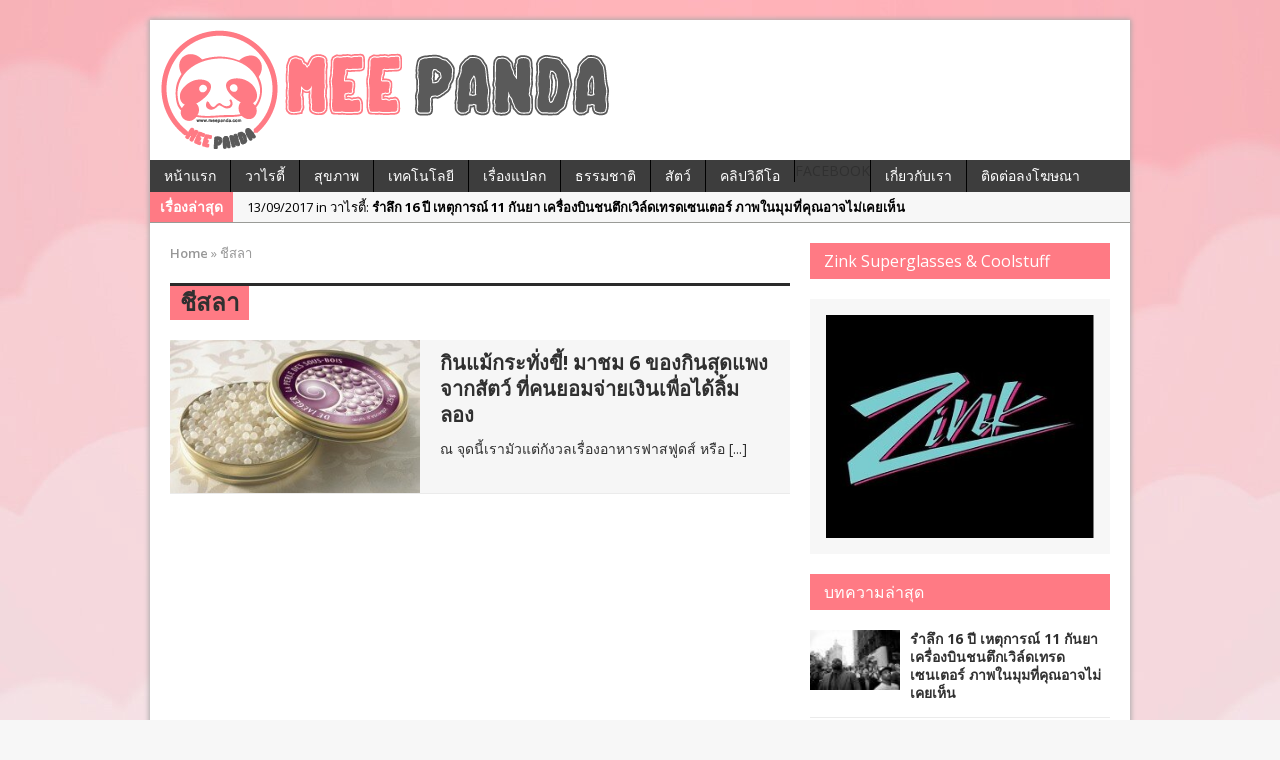

--- FILE ---
content_type: text/html; charset=utf-8
request_url: https://www.meepanda.com/tag/%E0%B8%8A%E0%B8%B5%E0%B8%AA%E0%B8%A5%E0%B8%B2/
body_size: 12209
content:
<!DOCTYPE html>
<html class="no-js mh-one-sb" lang="th">
<head>
  <meta charset="UTF-8">
  <meta property="og:title" content="ชีสลา | MeePanda">
  <meta property="og:url" content="http://www.meepanda.com/tag/%E0%B8%8A%E0%B8%B5%E0%B8%AA%E0%B8%A5%E0%B8%B2/">
  <meta property="og:image" content="https://www.meepanda.com/wp-content/uploads/2015/03/desktop-1425331912.jpg">
  <title>ชีสลา | MeePanda</title>
  <link rel="shortcut icon" href="/wp-content/uploads/2015/06/icon.png">
  <meta name="viewport" content="width=device-width; initial-scale=1.0">
  <link rel="pingback" href="/xmlrpc.php">
  <link rel='dns-prefetch' href='//fonts.googleapis.com'>
  <link rel="alternate" type="application/rss+xml" title="MeePanda &raquo; Feed" href="/feed/">
  <link rel="alternate" type="application/rss+xml" title="MeePanda &raquo; ความเห็น Feed" href="/comments/feed/">
  <link rel="alternate" type="application/rss+xml" title="MeePanda &raquo; ชีสลา ป้ายกำกับ Feed" href="/tag/%e0%b8%8a%e0%b8%b5%e0%b8%aa%e0%b8%a5%e0%b8%b2/feed/">
  <script type="text/javascript">
  window._wpemojiSettings = {"baseUrl":"https:\/\/s.w.org\/images\/core\/emoji\/14.0.0\/72x72\/","ext":".png","svgUrl":"https:\/\/s.w.org\/images\/core\/emoji\/14.0.0\/svg\/","svgExt":".svg","source":{"concatemoji":"https:\/\/www.meepanda.com\/wp-includes\/js\/wp-emoji-release.min.js?ver=6.2.2"}};
  /*! This file is auto-generated */
  !function(e,a,t){var n,r,o,i=a.createElement("canvas"),p=i.getContext&&i.getContext("2d");function s(e,t){p.clearRect(0,0,i.width,i.height),p.fillText(e,0,0);e=i.toDataURL();return p.clearRect(0,0,i.width,i.height),p.fillText(t,0,0),e===i.toDataURL()}function c(e){var t=a.createElement("script");t.src=e,t.defer=t.type="text/javascript",a.getElementsByTagName("head")[0].appendChild(t)}for(o=Array("flag","emoji"),t.supports={everything:!0,everythingExceptFlag:!0},r=0;r<o.length;r++)t.supports[o[r]]=function(e){if(p&&p.fillText)switch(p.textBaseline="top",p.font="600 32px Arial",e){case"flag":return s("\ud83c\udff3\ufe0f\u200d\u26a7\ufe0f","\ud83c\udff3\ufe0f\u200b\u26a7\ufe0f")?!1:!s("\ud83c\uddfa\ud83c\uddf3","\ud83c\uddfa\u200b\ud83c\uddf3")&&!s("\ud83c\udff4\udb40\udc67\udb40\udc62\udb40\udc65\udb40\udc6e\udb40\udc67\udb40\udc7f","\ud83c\udff4\u200b\udb40\udc67\u200b\udb40\udc62\u200b\udb40\udc65\u200b\udb40\udc6e\u200b\udb40\udc67\u200b\udb40\udc7f");case"emoji":return!s("\ud83e\udef1\ud83c\udffb\u200d\ud83e\udef2\ud83c\udfff","\ud83e\udef1\ud83c\udffb\u200b\ud83e\udef2\ud83c\udfff")}return!1}(o[r]),t.supports.everything=t.supports.everything&&t.supports[o[r]],"flag"!==o[r]&&(t.supports.everythingExceptFlag=t.supports.everythingExceptFlag&&t.supports[o[r]]);t.supports.everythingExceptFlag=t.supports.everythingExceptFlag&&!t.supports.flag,t.DOMReady=!1,t.readyCallback=function(){t.DOMReady=!0},t.supports.everything||(n=function(){t.readyCallback()},a.addEventListener?(a.addEventListener("DOMContentLoaded",n,!1),e.addEventListener("load",n,!1)):(e.attachEvent("onload",n),a.attachEvent("onreadystatechange",function(){"complete"===a.readyState&&t.readyCallback()})),(e=t.source||{}).concatemoji?c(e.concatemoji):e.wpemoji&&e.twemoji&&(c(e.twemoji),c(e.wpemoji)))}(window,document,window._wpemojiSettings);
  </script>
  <style type="text/css">
  img.wp-smiley,
  img.emoji {
        display: inline !important;
        border: none !important;
        box-shadow: none !important;
        height: 1em !important;
        width: 1em !important;
        margin: 0 0.07em !important;
        vertical-align: -0.1em !important;
        background: none !important;
        padding: 0 !important;
  }
  </style>
  <link rel='stylesheet' id='wordpress-language-css' href='/wp-content/plugins/wordpress-language/res/css/style.css?ver=1.2.1' type='text/css' media='all'>
  <link rel='stylesheet' id='wp-block-library-css' href='/wp-includes/css/dist/block-library/style.min.css?ver=6.2.2' type='text/css' media='all'>
  <link rel='stylesheet' id='classic-theme-styles-css' href='/wp-includes/css/classic-themes.min.css?ver=6.2.2' type='text/css' media='all'>
  <style id='global-styles-inline-css' type='text/css'>
  body{--wp--preset--color--black: #000000;--wp--preset--color--cyan-bluish-gray: #abb8c3;--wp--preset--color--white: #ffffff;--wp--preset--color--pale-pink: #f78da7;--wp--preset--color--vivid-red: #cf2e2e;--wp--preset--color--luminous-vivid-orange: #ff6900;--wp--preset--color--luminous-vivid-amber: #fcb900;--wp--preset--color--light-green-cyan: #7bdcb5;--wp--preset--color--vivid-green-cyan: #00d084;--wp--preset--color--pale-cyan-blue: #8ed1fc;--wp--preset--color--vivid-cyan-blue: #0693e3;--wp--preset--color--vivid-purple: #9b51e0;--wp--preset--gradient--vivid-cyan-blue-to-vivid-purple: linear-gradient(135deg,rgba(6,147,227,1) 0%,rgb(155,81,224) 100%);--wp--preset--gradient--light-green-cyan-to-vivid-green-cyan: linear-gradient(135deg,rgb(122,220,180) 0%,rgb(0,208,130) 100%);--wp--preset--gradient--luminous-vivid-amber-to-luminous-vivid-orange: linear-gradient(135deg,rgba(252,185,0,1) 0%,rgba(255,105,0,1) 100%);--wp--preset--gradient--luminous-vivid-orange-to-vivid-red: linear-gradient(135deg,rgba(255,105,0,1) 0%,rgb(207,46,46) 100%);--wp--preset--gradient--very-light-gray-to-cyan-bluish-gray: linear-gradient(135deg,rgb(238,238,238) 0%,rgb(169,184,195) 100%);--wp--preset--gradient--cool-to-warm-spectrum: linear-gradient(135deg,rgb(74,234,220) 0%,rgb(151,120,209) 20%,rgb(207,42,186) 40%,rgb(238,44,130) 60%,rgb(251,105,98) 80%,rgb(254,248,76) 100%);--wp--preset--gradient--blush-light-purple: linear-gradient(135deg,rgb(255,206,236) 0%,rgb(152,150,240) 100%);--wp--preset--gradient--blush-bordeaux: linear-gradient(135deg,rgb(254,205,165) 0%,rgb(254,45,45) 50%,rgb(107,0,62) 100%);--wp--preset--gradient--luminous-dusk: linear-gradient(135deg,rgb(255,203,112) 0%,rgb(199,81,192) 50%,rgb(65,88,208) 100%);--wp--preset--gradient--pale-ocean: linear-gradient(135deg,rgb(255,245,203) 0%,rgb(182,227,212) 50%,rgb(51,167,181) 100%);--wp--preset--gradient--electric-grass: linear-gradient(135deg,rgb(202,248,128) 0%,rgb(113,206,126) 100%);--wp--preset--gradient--midnight: linear-gradient(135deg,rgb(2,3,129) 0%,rgb(40,116,252) 100%);--wp--preset--duotone--dark-grayscale: url('#wp-duotone-dark-grayscale');--wp--preset--duotone--grayscale: url('#wp-duotone-grayscale');--wp--preset--duotone--purple-yellow: url('#wp-duotone-purple-yellow');--wp--preset--duotone--blue-red: url('#wp-duotone-blue-red');--wp--preset--duotone--midnight: url('#wp-duotone-midnight');--wp--preset--duotone--magenta-yellow: url('#wp-duotone-magenta-yellow');--wp--preset--duotone--purple-green: url('#wp-duotone-purple-green');--wp--preset--duotone--blue-orange: url('#wp-duotone-blue-orange');--wp--preset--font-size--small: 13px;--wp--preset--font-size--medium: 20px;--wp--preset--font-size--large: 36px;--wp--preset--font-size--x-large: 42px;--wp--preset--spacing--20: 0.44rem;--wp--preset--spacing--30: 0.67rem;--wp--preset--spacing--40: 1rem;--wp--preset--spacing--50: 1.5rem;--wp--preset--spacing--60: 2.25rem;--wp--preset--spacing--70: 3.38rem;--wp--preset--spacing--80: 5.06rem;--wp--preset--shadow--natural: 6px 6px 9px rgba(0, 0, 0, 0.2);--wp--preset--shadow--deep: 12px 12px 50px rgba(0, 0, 0, 0.4);--wp--preset--shadow--sharp: 6px 6px 0px rgba(0, 0, 0, 0.2);--wp--preset--shadow--outlined: 6px 6px 0px -3px rgba(255, 255, 255, 1), 6px 6px rgba(0, 0, 0, 1);--wp--preset--shadow--crisp: 6px 6px 0px rgba(0, 0, 0, 1);}:where(.is-layout-flex){gap: 0.5em;}body .is-layout-flow > .alignleft{float: left;margin-inline-start: 0;margin-inline-end: 2em;}body .is-layout-flow > .alignright{float: right;margin-inline-start: 2em;margin-inline-end: 0;}body .is-layout-flow > .aligncenter{margin-left: auto !important;margin-right: auto !important;}body .is-layout-constrained > .alignleft{float: left;margin-inline-start: 0;margin-inline-end: 2em;}body .is-layout-constrained > .alignright{float: right;margin-inline-start: 2em;margin-inline-end: 0;}body .is-layout-constrained > .aligncenter{margin-left: auto !important;margin-right: auto !important;}body .is-layout-constrained > :where(:not(.alignleft):not(.alignright):not(.alignfull)){max-width: var(--wp--style--global--content-size);margin-left: auto !important;margin-right: auto !important;}body .is-layout-constrained > .alignwide{max-width: var(--wp--style--global--wide-size);}body .is-layout-flex{display: flex;}body .is-layout-flex{flex-wrap: wrap;align-items: center;}body .is-layout-flex > *{margin: 0;}:where(.wp-block-columns.is-layout-flex){gap: 2em;}.has-black-color{color: var(--wp--preset--color--black) !important;}.has-cyan-bluish-gray-color{color: var(--wp--preset--color--cyan-bluish-gray) !important;}.has-white-color{color: var(--wp--preset--color--white) !important;}.has-pale-pink-color{color: var(--wp--preset--color--pale-pink) !important;}.has-vivid-red-color{color: var(--wp--preset--color--vivid-red) !important;}.has-luminous-vivid-orange-color{color: var(--wp--preset--color--luminous-vivid-orange) !important;}.has-luminous-vivid-amber-color{color: var(--wp--preset--color--luminous-vivid-amber) !important;}.has-light-green-cyan-color{color: var(--wp--preset--color--light-green-cyan) !important;}.has-vivid-green-cyan-color{color: var(--wp--preset--color--vivid-green-cyan) !important;}.has-pale-cyan-blue-color{color: var(--wp--preset--color--pale-cyan-blue) !important;}.has-vivid-cyan-blue-color{color: var(--wp--preset--color--vivid-cyan-blue) !important;}.has-vivid-purple-color{color: var(--wp--preset--color--vivid-purple) !important;}.has-black-background-color{background-color: var(--wp--preset--color--black) !important;}.has-cyan-bluish-gray-background-color{background-color: var(--wp--preset--color--cyan-bluish-gray) !important;}.has-white-background-color{background-color: var(--wp--preset--color--white) !important;}.has-pale-pink-background-color{background-color: var(--wp--preset--color--pale-pink) !important;}.has-vivid-red-background-color{background-color: var(--wp--preset--color--vivid-red) !important;}.has-luminous-vivid-orange-background-color{background-color: var(--wp--preset--color--luminous-vivid-orange) !important;}.has-luminous-vivid-amber-background-color{background-color: var(--wp--preset--color--luminous-vivid-amber) !important;}.has-light-green-cyan-background-color{background-color: var(--wp--preset--color--light-green-cyan) !important;}.has-vivid-green-cyan-background-color{background-color: var(--wp--preset--color--vivid-green-cyan) !important;}.has-pale-cyan-blue-background-color{background-color: var(--wp--preset--color--pale-cyan-blue) !important;}.has-vivid-cyan-blue-background-color{background-color: var(--wp--preset--color--vivid-cyan-blue) !important;}.has-vivid-purple-background-color{background-color: var(--wp--preset--color--vivid-purple) !important;}.has-black-border-color{border-color: var(--wp--preset--color--black) !important;}.has-cyan-bluish-gray-border-color{border-color: var(--wp--preset--color--cyan-bluish-gray) !important;}.has-white-border-color{border-color: var(--wp--preset--color--white) !important;}.has-pale-pink-border-color{border-color: var(--wp--preset--color--pale-pink) !important;}.has-vivid-red-border-color{border-color: var(--wp--preset--color--vivid-red) !important;}.has-luminous-vivid-orange-border-color{border-color: var(--wp--preset--color--luminous-vivid-orange) !important;}.has-luminous-vivid-amber-border-color{border-color: var(--wp--preset--color--luminous-vivid-amber) !important;}.has-light-green-cyan-border-color{border-color: var(--wp--preset--color--light-green-cyan) !important;}.has-vivid-green-cyan-border-color{border-color: var(--wp--preset--color--vivid-green-cyan) !important;}.has-pale-cyan-blue-border-color{border-color: var(--wp--preset--color--pale-cyan-blue) !important;}.has-vivid-cyan-blue-border-color{border-color: var(--wp--preset--color--vivid-cyan-blue) !important;}.has-vivid-purple-border-color{border-color: var(--wp--preset--color--vivid-purple) !important;}.has-vivid-cyan-blue-to-vivid-purple-gradient-background{background: var(--wp--preset--gradient--vivid-cyan-blue-to-vivid-purple) !important;}.has-light-green-cyan-to-vivid-green-cyan-gradient-background{background: var(--wp--preset--gradient--light-green-cyan-to-vivid-green-cyan) !important;}.has-luminous-vivid-amber-to-luminous-vivid-orange-gradient-background{background: var(--wp--preset--gradient--luminous-vivid-amber-to-luminous-vivid-orange) !important;}.has-luminous-vivid-orange-to-vivid-red-gradient-background{background: var(--wp--preset--gradient--luminous-vivid-orange-to-vivid-red) !important;}.has-very-light-gray-to-cyan-bluish-gray-gradient-background{background: var(--wp--preset--gradient--very-light-gray-to-cyan-bluish-gray) !important;}.has-cool-to-warm-spectrum-gradient-background{background: var(--wp--preset--gradient--cool-to-warm-spectrum) !important;}.has-blush-light-purple-gradient-background{background: var(--wp--preset--gradient--blush-light-purple) !important;}.has-blush-bordeaux-gradient-background{background: var(--wp--preset--gradient--blush-bordeaux) !important;}.has-luminous-dusk-gradient-background{background: var(--wp--preset--gradient--luminous-dusk) !important;}.has-pale-ocean-gradient-background{background: var(--wp--preset--gradient--pale-ocean) !important;}.has-electric-grass-gradient-background{background: var(--wp--preset--gradient--electric-grass) !important;}.has-midnight-gradient-background{background: var(--wp--preset--gradient--midnight) !important;}.has-small-font-size{font-size: var(--wp--preset--font-size--small) !important;}.has-medium-font-size{font-size: var(--wp--preset--font-size--medium) !important;}.has-large-font-size{font-size: var(--wp--preset--font-size--large) !important;}.has-x-large-font-size{font-size: var(--wp--preset--font-size--x-large) !important;}
  .wp-block-navigation a:where(:not(.wp-element-button)){color: inherit;}
  :where(.wp-block-columns.is-layout-flex){gap: 2em;}
  .wp-block-pullquote{font-size: 1.5em;line-height: 1.6;}
  </style>
  <link rel='stylesheet' id='facebookpopup_style-css' href='/wp-content/plugins/new-facebook-popup-likebox-responsive/cssfiles/style.css?ver=6.2.2' type='text/css' media='all'>
  <link rel='stylesheet' id='mh-style-css' href='/wp-content/themes/mh_magazine/style.css?ver=2.2.1' type='text/css' media='all'>
  <link rel='stylesheet' id='mh-google-fonts-css' href='//fonts.googleapis.com/css?family=Open+Sans:300,400,400italic,600,700' type='text/css' media='all'>
  <script type='text/javascript' src='/wp-includes/js/jquery/jquery.min.js?ver=3.6.4' id='jquery-core-js'></script>
  <script type='text/javascript' src='/wp-includes/js/jquery/jquery-migrate.min.js?ver=3.4.0' id='jquery-migrate-js'></script>
  <script type='text/javascript' src='/wp-content/plugins/new-facebook-popup-likebox-responsive/javascripts/facebookpopup.js?ver=6.2.2' id='facebookpopup_script-js'></script>
  <script type='text/javascript' src='/wp-content/themes/mh_magazine/js/scripts.js?ver=6.2.2' id='scripts-js'></script>
  <link rel="https://api.w.org/" href="/wp-json/">
  <link rel="alternate" type="application/json" href="/wp-json/wp/v2/tags/416">
  <link rel="EditURI" type="application/rsd+xml" title="RSD" href="/xmlrpc.php?rsd">
  <link rel="wlwmanifest" type="application/wlwmanifest+xml" href="/wp-includes/wlwmanifest.xml">
  <script type="text/javascript" src="/wp-content/plugins/wordpress-data-guards/wpdg.js"></script>
  <script type="text/javascript">
        // document.onselectstart = new Function ("return false");
  function disableSelection(target){
  if (typeof target.onselectstart!="undefined")
        target.onselectstart=function(){return false;}
  else if (typeof target.style.MozUserSelect!="undefined")
        target.style.MozUserSelect="none";
  else
        target.onmousedown=function(){return false}
  target.style.cursor = "default";
  }
  </script>
  <script type="text/javascript">
        document.onselectstart = new Function ("return false");
        jQuery(document).ready(function(){
                jQuery(document).bind("cut copy paste",function(e){
                        e.preventDefault();
                });
        });
  </script>
  <meta http-equiv="imagetoolbar" content="no">
  <script type="text/javascript">
  jQuery(document).ready(function(){
        jQuery(document).bind("contextmenu",function(e){
                return false;
        });
  });
  </script>
  <script type="text/javascript">
  function disableText(e){
  return false;
  }
  function reEnable(){
  return true;
  }
  </script>
  <script type="text/javascript">
  var msgpopup="";
  function ESW(){
        if(typeof alertVis !== 'undefined')
        {
                if(alertVis == "1")
                        alert(message);
        }

        if(typeof closeWin !== 'undefined')
        {
                if(closeWin == "1")
                        self.close();
        }
        return false;
  }
  function IE() {
     if (event.button == "2" || event.button == "3"){ESW();}
  }
  function NS(e) {
     if (document.layers || (document.getElementById && !document.all)){
          if (e.which == "2" || e.which == "3"){ ESW();}
     }
  }
  document.onmousedown=IE;document.onmouseup=NS;document.oncontextmenu=new Function("return false")
  </script>
  <style type="text/css">
                                        .main-nav, .header-nav .menu .menu-item:hover > .sub-menu, .main-nav .menu .menu-item:hover > .sub-menu, .slide-caption, .spotlight, .carousel-layout1, footer, .loop-layout2 .loop-wrap .meta,
                .loop-layout3 .loop-wrap .meta, input[type=submit]:hover, #cancel-comment-reply-link:hover, .copyright, #infinite-handle span:hover { background: #3d3d3d; }
                .slicknav_menu, .slicknav_nav ul { border-color: #3d3d3d; }
                .copyright, .copyright a { color: #fff; }
                                .ticker-title, .header-nav .menu-item:hover, .main-nav li:hover, .footer-nav, .footer-nav ul li:hover > ul, .slicknav_menu, .slicknav_btn, .slicknav_nav .slicknav_item:hover,
                .slicknav_nav a:hover, .slider-layout2 .flex-control-paging li a.flex-active, .sl-caption, .subheading, .pt-layout1 .page-title, .wt-layout2 .widget-title, .wt-layout2 .footer-widget-title,
                .carousel-layout1 .caption, .page-numbers:hover, .current, .pagelink, a:hover .pagelink, input[type=submit], #cancel-comment-reply-link, .post-tags li:hover, .tagcloud a:hover, .sb-widget .tagcloud a:hover, .footer-widget .tagcloud a:hover, #infinite-handle span { background: #ff7a84; }
                .slide-caption, .mh-mobile .slide-caption, [id*='carousel-'], .wt-layout1 .widget-title, .wt-layout1 .footer-widget-title, .wt-layout3 .widget-title, .wt-layout3 .footer-widget-title,
                .ab-layout1 .author-box, .cat-desc, textarea:hover, input[type=text]:hover, input[type=email]:hover, input[type=tel]:hover, input[type=url]:hover, blockquote { border-color: #ff7a84; }
                .dropcap, .carousel-layout2 .caption { color: #ff7a84; }
                                body, .mh-content h1, .pt-layout2 .mh-content .page-title, .entry h1, .entry h2, .entry h3, .entry h4, .entry h5 .entry h6, .wp-caption .wp-caption-text, .post-thumbnail .wp-caption-text { color: #303030; }
                                                        a, .entry a, .related-title, .carousel-layout2 .carousel-item-title, a .pagelink, .page-numbers { color: #303030; }
                                a:hover, .meta a:hover, .breadcrumb a:hover, .related-title:hover, #ticker a:hover .meta, .slide-title:hover, .sl-title:hover, .carousel-layout2 .carousel-item-title:hover { color: #ff7a84; }
  </style>
  <style type="text/css" id="custom-background-css">
  body.custom-background { background-image: url("/wp-content/uploads/2015/06/pink-1.jpg"); background-position: center top; background-size: auto; background-repeat: no-repeat; background-attachment: fixed; }
  </style>
</head>
<body class="archive tag tag-416 custom-background wt-layout2 pt-layout1 ab-layout1 rp-layout1 loop-layout2">
  <div class="mh-container">
    <header class="header-wrap">
      <a href="/" title="MeePanda" rel="home">
      <div class="logo-wrap" role="banner"><img src="/wp-content/uploads/2015/06/cropped-Header-02-01.png" height="120" width="480" alt="MeePanda"></div></a>
      <nav class="main-nav clearfix">
        <div class="menu-%e0%b8%ab%e0%b8%99%e0%b9%89%e0%b8%b2%e0%b9%81%e0%b8%a3%e0%b8%81-container">
          <ul id="menu-%e0%b8%ab%e0%b8%99%e0%b9%89%e0%b8%b2%e0%b9%81%e0%b8%a3%e0%b8%81" class="menu">
            <li id="menu-item-69" class="menu-item menu-item-type-custom menu-item-object-custom menu-item-home menu-item-69">
              <a href="/">หน้าแรก</a>
            </li>
            <li id="menu-item-59" class="menu-item menu-item-type-taxonomy menu-item-object-category menu-item-59">
              <a href="/category/%e0%b8%a7%e0%b8%b2%e0%b9%84%e0%b8%a3%e0%b8%95%e0%b8%b5%e0%b9%89/">วาไรตี้</a>
            </li>
            <li id="menu-item-60" class="menu-item menu-item-type-taxonomy menu-item-object-category menu-item-60">
              <a href="/category/%e0%b8%aa%e0%b8%b8%e0%b8%82%e0%b8%a0%e0%b8%b2%e0%b8%9e/">สุขภาพ</a>
            </li>
            <li id="menu-item-61" class="menu-item menu-item-type-taxonomy menu-item-object-category menu-item-61">
              <a href="/category/%e0%b9%80%e0%b8%97%e0%b8%84%e0%b9%82%e0%b8%99%e0%b9%82%e0%b8%a5%e0%b8%a2%e0%b8%b5/">เทคโนโลยี</a>
            </li>
            <li id="menu-item-62" class="menu-item menu-item-type-taxonomy menu-item-object-category menu-item-62">
              <a href="/category/%e0%b9%80%e0%b8%a3%e0%b8%b7%e0%b9%88%e0%b8%ad%e0%b8%87%e0%b9%81%e0%b8%9b%e0%b8%a5%e0%b8%81/">เรื่องแปลก</a>
            </li>
            <li id="menu-item-113" class="menu-item menu-item-type-taxonomy menu-item-object-category menu-item-113">
              <a href="/category/%e0%b8%98%e0%b8%a3%e0%b8%a3%e0%b8%a1%e0%b8%8a%e0%b8%b2%e0%b8%95%e0%b8%b4/">ธรรมชาติ</a>
            </li>
            <li id="menu-item-114" class="menu-item menu-item-type-taxonomy menu-item-object-category menu-item-114">
              <a href="/category/%e0%b8%aa%e0%b8%b1%e0%b8%95%e0%b8%a7%e0%b9%8c/">สัตว์</a>
            </li>
            <li id="menu-item-58" class="menu-item menu-item-type-taxonomy menu-item-object-category menu-item-58">
              <a href="/category/%e0%b8%84%e0%b8%a5%e0%b8%b4%e0%b8%9b%e0%b8%a7%e0%b8%b4%e0%b8%94%e0%b8%b5%e0%b9%82%e0%b8%ad/">คลิปวิดีโอ</a>
            </li>
            <li id="menu-item-168" class="menu-item menu-item-type-custom menu-item-object-custom menu-item-168">Facebook</li>
            <li id="menu-item-63" class="menu-item menu-item-type-post_type menu-item-object-page menu-item-63">
              <a href="/about/">เกี่ยวกับเรา</a>
            </li>
            <li id="menu-item-5987" class="menu-item menu-item-type-post_type menu-item-object-page menu-item-5987">
              <a href="/ads/">ติดต่อลงโฆษณา</a>
            </li>
          </ul>
        </div>
      </nav>
    </header>
    <section class="news-ticker clearfix">
      <div class="ticker-title">
        เรื่องล่าสุด
      </div>
      <div class="ticker-content">
        <ul id="ticker">
          <li class="ticker-item">
            <a href="/911/" title="รำลึก 16 ปี เหตุการณ์ 11 กันยา เครื่องบินชนตึกเวิล์ดเทรดเซนเตอร์ ภาพในมุมที่คุณอาจไม่เคยเห็น"><span class="meta ticker-item-meta">13/09/2017 in วาไรตี้:</span> <span class="meta ticker-item-title">รำลึก 16 ปี เหตุการณ์ 11 กันยา เครื่องบินชนตึกเวิล์ดเทรดเซนเตอร์ ภาพในมุมที่คุณอาจไม่เคยเห็น</span></a>
          </li>
          <li class="ticker-item">
            <a href="/worldbeardandmustachechampionships2017/" title="สุดยอดหนวด!! ภาพส่วนหนึ่งของผู้เข้าประกวดหนวดเคราโลกประจำปี 2017"><span class="meta ticker-item-meta">12/09/2017 in วาไรตี้:</span> <span class="meta ticker-item-title">สุดยอดหนวด!! ภาพส่วนหนึ่งของผู้เข้าประกวดหนวดเคราโลกประจำปี 2017</span></a>
          </li>
          <li class="ticker-item">
            <a href="/12-great-uses-of-vicks-vaporup/" title="ประโยชน์ของวิคส์ 12 อย่างที่คุณคาดไม่ถึง"><span class="meta ticker-item-meta">31/05/2017 in วาไรตี้:</span> <span class="meta ticker-item-title">ประโยชน์ของวิคส์ 12 อย่างที่คุณคาดไม่ถึง</span></a>
          </li>
          <li class="ticker-item">
            <a href="/all-the-mask-singer/" title="รวมโฉมหน้า The Mask Singer หน้ากากนักร้อง ทุกคน ทุกกลุ่ม"><span class="meta ticker-item-meta">16/03/2017 in วาไรตี้:</span> <span class="meta ticker-item-title">รวมโฉมหน้า The Mask Singer หน้ากากนักร้อง ทุกคน ทุกกลุ่ม</span></a>
          </li>
          <li class="ticker-item">
            <a href="/baby-photoshoot/" title="จะเกิดอะไรขึ้นเมื่อจับเหล่าหนูน้อยมาถ่ายรูป! !"><span class="meta ticker-item-meta">14/03/2017 in วาไรตี้:</span> <span class="meta ticker-item-title">จะเกิดอะไรขึ้นเมื่อจับเหล่าหนูน้อยมาถ่ายรูป! !</span></a>
          </li>
        </ul>
      </div>
    </section>
    <div class="mh-wrapper clearfix">
      <div class="mh-main">
        <section id="mh-loop" class="mh-content left">
          <nav class="breadcrumb">
            <span itemscope itemtype="http://data-vocabulary.org/Breadcrumb"><a href="/" itemprop="url"><span itemprop="title">Home</span></a></span> <span class="bc-delimiter">&raquo;</span> ชีสลา
          </nav>
          <div class="page-title-top"></div>
          <h1 class="page-title">ชีสลา</h1>
          <article class="loop-wrap post-2783 post type-post status-publish format-standard has-post-thumbnail hentry category-11 tag-27 tag-415 tag-416 tag-311 tag-413 tag-417 tag-414">
            <div class="clearfix">
              <div class="loop-thumb">
                <a href="/6-gross-byproducts-animal/"><img width="300" height="184" src="/wp-content/uploads/2015/03/desktop-1425331912.jpg" class="attachment-cp_large size-cp_large wp-post-image" alt="" decoding="async" srcset="/wp-content/uploads/2015/03/desktop-1425331912.jpg 650w, /wp-content/uploads/2015/03/desktop-1425331912-300x183.jpg 300w" sizes="(max-width: 300px) 100vw, 300px"></a>
              </div>
              <div class="loop-content">
                <header>
                  <h3 class="loop-title"><a href="/6-gross-byproducts-animal/" rel="bookmark">กินแม้กระทั่งขี้! มาชม 6 ของกินสุดแพงจากสัตว์ ที่คนยอมจ่ายเงินเพื่อได้ลิ้มลอง</a></h3>
                </header>
                <div class="mh-excerpt">
                  ณ จุดนี้เรามัวแต่กังวลเรื่องอาหารฟาสฟูดส์ หรือ <a href="/6-gross-byproducts-animal/" title="กินแม้กระทั่งขี้! มาชม 6 ของกินสุดแพงจากสัตว์ ที่คนยอมจ่ายเงินเพื่อได้ลิ้มลอง">[...]</a>
                </div>
              </div>
            </div>
          </article>
        </section>
        <aside class="mh-sidebar sb-right">
          <div class="sb-widget">
            <h4 class="widget-title">Zink Superglasses &#038; Coolstuff</h4>
            <div class="ad-widget ad-sb clearfix">
              <div class="ad-item ad1"><img src="/wp-content/uploads/2015/07/1239527_630023140351885_1829285527_n.jpg"></div>
            </div>
          </div>
          <div class="sb-widget">
            <h4 class="widget-title"><a href="/category/%e0%b8%a7%e0%b8%b2%e0%b9%84%e0%b8%a3%e0%b8%95%e0%b8%b5%e0%b9%89/" class="widget-title-link">บทความล่าสุด</a></h4>
            <ul class="cp-widget clearfix">
              <li class="cp-wrap cp-small clearfix">
                <div class="cp-thumb">
                  <a href="/911/" title="รำลึก 16 ปี เหตุการณ์ 11 กันยา เครื่องบินชนตึกเวิล์ดเทรดเซนเตอร์ ภาพในมุมที่คุณอาจไม่เคยเห็น"><img width="70" height="53" src="/wp-content/uploads/2017/09/21314725_2370430652983284_8621237308775230726_n1-70x53.jpg" class="attachment-cp_small size-cp_small wp-post-image" alt="" decoding="async" loading="lazy" srcset="/wp-content/uploads/2017/09/21314725_2370430652983284_8621237308775230726_n1-70x53.jpg 70w, /wp-content/uploads/2017/09/21314725_2370430652983284_8621237308775230726_n1-174x131.jpg 174w, /wp-content/uploads/2017/09/21314725_2370430652983284_8621237308775230726_n1-300x225.jpg 300w" sizes="(max-width: 70px) 100vw, 70px"></a>
                </div>
                <div class="cp-data">
                  <p class="cp-widget-title"><a href="/911/" title="รำลึก 16 ปี เหตุการณ์ 11 กันยา เครื่องบินชนตึกเวิล์ดเทรดเซนเตอร์ ภาพในมุมที่คุณอาจไม่เคยเห็น">รำลึก 16 ปี เหตุการณ์ 11 กันยา เครื่องบินชนตึกเวิล์ดเทรดเซนเตอร์ ภาพในมุมที่คุณอาจไม่เคยเห็น</a></p>
                </div>
              </li>
              <li class="cp-wrap cp-small clearfix">
                <div class="cp-thumb">
                  <a href="/worldbeardandmustachechampionships2017/" title="สุดยอดหนวด!! ภาพส่วนหนึ่งของผู้เข้าประกวดหนวดเคราโลกประจำปี 2017"><img width="70" height="53" src="/wp-content/uploads/2017/09/21272629_2370436049649411_4089873959780672716_n-70x53.jpg" class="attachment-cp_small size-cp_small wp-post-image" alt="" decoding="async" loading="lazy" srcset="/wp-content/uploads/2017/09/21272629_2370436049649411_4089873959780672716_n-70x53.jpg 70w, /wp-content/uploads/2017/09/21272629_2370436049649411_4089873959780672716_n-553x415.jpg 553w, /wp-content/uploads/2017/09/21272629_2370436049649411_4089873959780672716_n-174x131.jpg 174w, /wp-content/uploads/2017/09/21272629_2370436049649411_4089873959780672716_n-300x225.jpg 300w, /wp-content/uploads/2017/09/21272629_2370436049649411_4089873959780672716_n.jpg 960w" sizes="(max-width: 70px) 100vw, 70px"></a>
                </div>
                <div class="cp-data">
                  <p class="cp-widget-title"><a href="/worldbeardandmustachechampionships2017/" title="สุดยอดหนวด!! ภาพส่วนหนึ่งของผู้เข้าประกวดหนวดเคราโลกประจำปี 2017">สุดยอดหนวด!! ภาพส่วนหนึ่งของผู้เข้าประกวดหนวดเคราโลกประจำปี 2017</a></p>
                </div>
              </li>
              <li class="cp-wrap cp-small clearfix">
                <div class="cp-thumb">
                  <a href="/12-great-uses-of-vicks-vaporup/" title="ประโยชน์ของวิคส์ 12 อย่างที่คุณคาดไม่ถึง"><img width="70" height="53" src="/wp-content/uploads/2016/12/18ixgii0frqfyjpg-70x53.jpg" class="attachment-cp_small size-cp_small wp-post-image" alt="" decoding="async" loading="lazy" srcset="/wp-content/uploads/2016/12/18ixgii0frqfyjpg-70x53.jpg 70w, /wp-content/uploads/2016/12/18ixgii0frqfyjpg-174x131.jpg 174w, /wp-content/uploads/2016/12/18ixgii0frqfyjpg-300x225.jpg 300w" sizes="(max-width: 70px) 100vw, 70px"></a>
                </div>
                <div class="cp-data">
                  <p class="cp-widget-title"><a href="/12-great-uses-of-vicks-vaporup/" title="ประโยชน์ของวิคส์ 12 อย่างที่คุณคาดไม่ถึง">ประโยชน์ของวิคส์ 12 อย่างที่คุณคาดไม่ถึง</a></p>
                </div>
              </li>
              <li class="cp-wrap cp-small clearfix">
                <div class="cp-thumb">
                  <a href="/all-the-mask-singer/" title="รวมโฉมหน้า The Mask Singer หน้ากากนักร้อง ทุกคน ทุกกลุ่ม"><img width="70" height="53" src="/wp-content/uploads/2017/03/omliq2otf8OkTuMTOCX-o-70x53.jpg" class="attachment-cp_small size-cp_small wp-post-image" alt="" decoding="async" loading="lazy" srcset="/wp-content/uploads/2017/03/omliq2otf8OkTuMTOCX-o-70x53.jpg 70w, /wp-content/uploads/2017/03/omliq2otf8OkTuMTOCX-o-174x131.jpg 174w, /wp-content/uploads/2017/03/omliq2otf8OkTuMTOCX-o-300x225.jpg 300w" sizes="(max-width: 70px) 100vw, 70px"></a>
                </div>
                <div class="cp-data">
                  <p class="cp-widget-title"><a href="/all-the-mask-singer/" title="รวมโฉมหน้า The Mask Singer หน้ากากนักร้อง ทุกคน ทุกกลุ่ม">รวมโฉมหน้า The Mask Singer หน้ากากนักร้อง ทุกคน ทุกกลุ่ม</a></p>
                </div>
              </li>
              <li class="cp-wrap cp-small clearfix">
                <div class="cp-thumb">
                  <a href="/baby-photoshoot/" title="จะเกิดอะไรขึ้นเมื่อจับเหล่าหนูน้อยมาถ่ายรูป! !"><img width="70" height="53" src="/wp-content/uploads/2017/03/19-70x53.jpg" class="attachment-cp_small size-cp_small wp-post-image" alt="" decoding="async" loading="lazy" srcset="/wp-content/uploads/2017/03/19-70x53.jpg 70w, /wp-content/uploads/2017/03/19-174x131.jpg 174w, /wp-content/uploads/2017/03/19-300x225.jpg 300w" sizes="(max-width: 70px) 100vw, 70px"></a>
                </div>
                <div class="cp-data">
                  <p class="cp-widget-title"><a href="/baby-photoshoot/" title="จะเกิดอะไรขึ้นเมื่อจับเหล่าหนูน้อยมาถ่ายรูป! !">จะเกิดอะไรขึ้นเมื่อจับเหล่าหนูน้อยมาถ่ายรูป! !</a></p>
                </div>
              </li>
              <li class="cp-wrap cp-small clearfix">
                <div class="cp-thumb">
                  <a href="/how-to-travel-sea-in-thailand/" title="ไม่อยากเจอมรสุม เที่ยวทะเลช่วงไหนดีที่สุด?"><img width="70" height="53" src="/wp-content/uploads/2017/02/boats-854450_960_720-70x53.jpg" class="attachment-cp_small size-cp_small wp-post-image" alt="" decoding="async" loading="lazy" srcset="/wp-content/uploads/2017/02/boats-854450_960_720-70x53.jpg 70w, /wp-content/uploads/2017/02/boats-854450_960_720-174x131.jpg 174w, /wp-content/uploads/2017/02/boats-854450_960_720-300x225.jpg 300w" sizes="(max-width: 70px) 100vw, 70px"></a>
                </div>
                <div class="cp-data">
                  <p class="cp-widget-title"><a href="/how-to-travel-sea-in-thailand/" title="ไม่อยากเจอมรสุม เที่ยวทะเลช่วงไหนดีที่สุด?">ไม่อยากเจอมรสุม เที่ยวทะเลช่วงไหนดีที่สุด?</a></p>
                </div>
              </li>
              <li class="cp-wrap cp-small clearfix">
                <div class="cp-thumb">
                  <a href="/12-great-uses-of-vicks/" title="ประโยชน์ของวิคส์ 12 อย่างที่คุณคาดไม่ถึง"><img width="70" height="53" src="/wp-content/uploads/2016/12/vicksfat-70x53.jpg" class="attachment-cp_small size-cp_small wp-post-image" alt="" decoding="async" loading="lazy" srcset="/wp-content/uploads/2016/12/vicksfat-70x53.jpg 70w, /wp-content/uploads/2016/12/vicksfat-174x131.jpg 174w, /wp-content/uploads/2016/12/vicksfat-300x225.jpg 300w" sizes="(max-width: 70px) 100vw, 70px"></a>
                </div>
                <div class="cp-data">
                  <p class="cp-widget-title"><a href="/12-great-uses-of-vicks/" title="ประโยชน์ของวิคส์ 12 อย่างที่คุณคาดไม่ถึง">ประโยชน์ของวิคส์ 12 อย่างที่คุณคาดไม่ถึง</a></p>
                </div>
              </li>
              <li class="cp-wrap cp-small clearfix">
                <div class="cp-thumb">
                  <a href="/how-to-survie-from-falling-elevator/" title="ลิฟต์ตกทำอย่างไร!? มาดูวิธีเอาตัวรอดจากลิฟต์ตกกัน"><img width="70" height="53" src="/wp-content/uploads/2016/12/preview-7628960-650x341-98-1479277895-70x53.jpg" class="attachment-cp_small size-cp_small wp-post-image" alt="" decoding="async" loading="lazy" srcset="/wp-content/uploads/2016/12/preview-7628960-650x341-98-1479277895-70x53.jpg 70w, /wp-content/uploads/2016/12/preview-7628960-650x341-98-1479277895-174x131.jpg 174w, /wp-content/uploads/2016/12/preview-7628960-650x341-98-1479277895-300x225.jpg 300w" sizes="(max-width: 70px) 100vw, 70px"></a>
                </div>
                <div class="cp-data">
                  <p class="cp-widget-title"><a href="/how-to-survie-from-falling-elevator/" title="ลิฟต์ตกทำอย่างไร!? มาดูวิธีเอาตัวรอดจากลิฟต์ตกกัน">ลิฟต์ตกทำอย่างไร!? มาดูวิธีเอาตัวรอดจากลิฟต์ตกกัน</a></p>
                </div>
              </li>
              <li class="cp-wrap cp-small clearfix">
                <div class="cp-thumb">
                  <a href="/japanese-eucation/" title="10 ลักษณะที่ทำให้ระบบการศึกษาของญี่ปุ่นดังกระฉ่อนไปทั่วโลก"><img width="70" height="53" src="/wp-content/uploads/2016/12/137-70x53.jpg" class="attachment-cp_small size-cp_small wp-post-image" alt="" decoding="async" loading="lazy" srcset="/wp-content/uploads/2016/12/137-70x53.jpg 70w, /wp-content/uploads/2016/12/137-174x131.jpg 174w, /wp-content/uploads/2016/12/137-300x225.jpg 300w" sizes="(max-width: 70px) 100vw, 70px"></a>
                </div>
                <div class="cp-data">
                  <p class="cp-widget-title"><a href="/japanese-eucation/" title="10 ลักษณะที่ทำให้ระบบการศึกษาของญี่ปุ่นดังกระฉ่อนไปทั่วโลก">10 ลักษณะที่ทำให้ระบบการศึกษาของญี่ปุ่นดังกระฉ่อนไปทั่วโลก</a></p>
                </div>
              </li>
              <li class="cp-wrap cp-small clearfix">
                <div class="cp-thumb">
                  <a href="/11-unbeatable-to-do-ordinary-things/" title="11 วิธีที่ทำให้ชีวิตคุณง๊าย ง่ายขึ้น"><img width="70" height="53" src="/wp-content/uploads/2016/12/128-70x53.jpg" class="attachment-cp_small size-cp_small wp-post-image" alt="" decoding="async" loading="lazy" srcset="/wp-content/uploads/2016/12/128-70x53.jpg 70w, /wp-content/uploads/2016/12/128-174x131.jpg 174w, /wp-content/uploads/2016/12/128-300x225.jpg 300w" sizes="(max-width: 70px) 100vw, 70px"></a>
                </div>
                <div class="cp-data">
                  <p class="cp-widget-title"><a href="/11-unbeatable-to-do-ordinary-things/" title="11 วิธีที่ทำให้ชีวิตคุณง๊าย ง่ายขึ้น">11 วิธีที่ทำให้ชีวิตคุณง๊าย ง่ายขึ้น</a></p>
                </div>
              </li>
              <li class="cp-wrap cp-small clearfix">
                <div class="cp-thumb">
                  <a href="/8things-u-did-wrongly/" title="8 เรื่องง่ายๆ ที่เปลี่ยนเพียงนิด ชีวิตคุณเปลี่ยน"><img width="70" height="53" src="/wp-content/uploads/2016/12/Decworkout-70x53.jpg" class="attachment-cp_small size-cp_small wp-post-image" alt="" decoding="async" loading="lazy" srcset="/wp-content/uploads/2016/12/Decworkout-70x53.jpg 70w, /wp-content/uploads/2016/12/Decworkout-174x131.jpg 174w, /wp-content/uploads/2016/12/Decworkout-300x225.jpg 300w" sizes="(max-width: 70px) 100vw, 70px"></a>
                </div>
                <div class="cp-data">
                  <p class="cp-widget-title"><a href="/8things-u-did-wrongly/" title="8 เรื่องง่ายๆ ที่เปลี่ยนเพียงนิด ชีวิตคุณเปลี่ยน">8 เรื่องง่ายๆ ที่เปลี่ยนเพียงนิด ชีวิตคุณเปลี่ยน</a></p>
                </div>
              </li>
              <li class="cp-wrap cp-small clearfix">
                <div class="cp-thumb">
                  <a href="/how-to-survive-from-sinking-car/" title="แย่แล้ว! ถ้าเราติดอยู่ในรถที่กำลังจมน้ำ จะทำยังไง"><img width="70" height="53" src="/wp-content/uploads/2016/12/sinking-car-70x53.jpg" class="attachment-cp_small size-cp_small wp-post-image" alt="" decoding="async" loading="lazy" srcset="/wp-content/uploads/2016/12/sinking-car-70x53.jpg 70w, /wp-content/uploads/2016/12/sinking-car-174x131.jpg 174w, /wp-content/uploads/2016/12/sinking-car-300x225.jpg 300w" sizes="(max-width: 70px) 100vw, 70px"></a>
                </div>
                <div class="cp-data">
                  <p class="cp-widget-title"><a href="/how-to-survive-from-sinking-car/" title="แย่แล้ว! ถ้าเราติดอยู่ในรถที่กำลังจมน้ำ จะทำยังไง">แย่แล้ว! ถ้าเราติดอยู่ในรถที่กำลังจมน้ำ จะทำยังไง</a></p>
                </div>
              </li>
              <li class="cp-wrap cp-small clearfix">
                <div class="cp-thumb">
                  <a href="/11-ordinary-things/" title="มาดู 11 สิ่งที่เราเห็นทุกวันแต่อาจไม่รู้ว่ามีประโยชน์ยังไง"><img width="70" height="53" src="/wp-content/uploads/2016/12/fuel-70x53.jpg" class="attachment-cp_small size-cp_small wp-post-image" alt="" decoding="async" loading="lazy" srcset="/wp-content/uploads/2016/12/fuel-70x53.jpg 70w, /wp-content/uploads/2016/12/fuel-174x131.jpg 174w, /wp-content/uploads/2016/12/fuel-300x225.jpg 300w" sizes="(max-width: 70px) 100vw, 70px"></a>
                </div>
                <div class="cp-data">
                  <p class="cp-widget-title"><a href="/11-ordinary-things/" title="มาดู 11 สิ่งที่เราเห็นทุกวันแต่อาจไม่รู้ว่ามีประโยชน์ยังไง">มาดู 11 สิ่งที่เราเห็นทุกวันแต่อาจไม่รู้ว่ามีประโยชน์ยังไง</a></p>
                </div>
              </li>
              <li class="cp-wrap cp-small clearfix">
                <div class="cp-thumb">
                  <a href="/coin-in-freezer/" title="เคล็บลับที่ไม่ควรพลาด เมื่อคุณต้องทิ้งบ้านไปนานๆ"><img width="70" height="53" src="/wp-content/uploads/2016/12/coin-70x53.jpg" class="attachment-cp_small size-cp_small wp-post-image" alt="" decoding="async" loading="lazy" srcset="/wp-content/uploads/2016/12/coin-70x53.jpg 70w, /wp-content/uploads/2016/12/coin-174x131.jpg 174w, /wp-content/uploads/2016/12/coin-300x225.jpg 300w" sizes="(max-width: 70px) 100vw, 70px"></a>
                </div>
                <div class="cp-data">
                  <p class="cp-widget-title"><a href="/coin-in-freezer/" title="เคล็บลับที่ไม่ควรพลาด เมื่อคุณต้องทิ้งบ้านไปนานๆ">เคล็บลับที่ไม่ควรพลาด เมื่อคุณต้องทิ้งบ้านไปนานๆ</a></p>
                </div>
              </li>
              <li class="cp-wrap cp-small clearfix">
                <div class="cp-thumb">
                  <a href="/10-food-myths/" title="เชื่อหรือไม่ ความเชื่อเกี่ยวกับ “อาหาร” ที่คุณรู้นั้นอาจจะไม่ถูกเสมอไป"><img width="70" height="53" src="/wp-content/uploads/2016/11/41-70x53.jpg" class="attachment-cp_small size-cp_small wp-post-image" alt="" decoding="async" loading="lazy" srcset="/wp-content/uploads/2016/11/41-70x53.jpg 70w, /wp-content/uploads/2016/11/41-554x415.jpg 554w, /wp-content/uploads/2016/11/41-174x131.jpg 174w, /wp-content/uploads/2016/11/41-300x225.jpg 300w, /wp-content/uploads/2016/11/41.jpg 640w" sizes="(max-width: 70px) 100vw, 70px"></a>
                </div>
                <div class="cp-data">
                  <p class="cp-widget-title"><a href="/10-food-myths/" title="เชื่อหรือไม่ ความเชื่อเกี่ยวกับ “อาหาร” ที่คุณรู้นั้นอาจจะไม่ถูกเสมอไป">เชื่อหรือไม่ ความเชื่อเกี่ยวกับ “อาหาร” ที่คุณรู้นั้นอาจจะไม่ถูกเสมอไป</a></p>
                </div>
              </li>
              <li class="cp-wrap cp-small clearfix">
                <div class="cp-thumb">
                  <a href="/13-mistake-when-you-wash-your-wear/" title="นี่คือ 13 ข้อผิดพลาดใน &#8220;การซักผ้า&#8221; ที่คุณอาจทำอยู่โดยไม่รู้ตัว"><img width="70" height="53" src="/wp-content/uploads/2016/11/wash-70x53.jpg" class="attachment-cp_small size-cp_small wp-post-image" alt="" decoding="async" loading="lazy" srcset="/wp-content/uploads/2016/11/wash-70x53.jpg 70w, /wp-content/uploads/2016/11/wash-174x131.jpg 174w, /wp-content/uploads/2016/11/wash-300x225.jpg 300w" sizes="(max-width: 70px) 100vw, 70px"></a>
                </div>
                <div class="cp-data">
                  <p class="cp-widget-title"><a href="/13-mistake-when-you-wash-your-wear/" title="นี่คือ 13 ข้อผิดพลาดใน &#8220;การซักผ้า&#8221; ที่คุณอาจทำอยู่โดยไม่รู้ตัว">นี่คือ 13 ข้อผิดพลาดใน &#8220;การซักผ้า&#8221; ที่คุณอาจทำอยู่โดยไม่รู้ตัว</a></p>
                </div>
              </li>
              <li class="cp-wrap cp-small clearfix">
                <div class="cp-thumb">
                  <a href="/how-to-keep-your-gadgets-life/" title="แนะนำ 5 เทคนิคง่ายๆ ที่ถนอมให้อุปกรณ์เหล่านี้อยู่กับเรานานขึ้น"><img width="70" height="53" src="/wp-content/uploads/2016/11/charging-70x53.jpg" class="attachment-cp_small size-cp_small wp-post-image" alt="" decoding="async" loading="lazy" srcset="/wp-content/uploads/2016/11/charging-70x53.jpg 70w, /wp-content/uploads/2016/11/charging-174x131.jpg 174w, /wp-content/uploads/2016/11/charging-300x225.jpg 300w" sizes="(max-width: 70px) 100vw, 70px"></a>
                </div>
                <div class="cp-data">
                  <p class="cp-widget-title"><a href="/how-to-keep-your-gadgets-life/" title="แนะนำ 5 เทคนิคง่ายๆ ที่ถนอมให้อุปกรณ์เหล่านี้อยู่กับเรานานขึ้น">แนะนำ 5 เทคนิคง่ายๆ ที่ถนอมให้อุปกรณ์เหล่านี้อยู่กับเรานานขึ้น</a></p>
                </div>
              </li>
              <li class="cp-wrap cp-small clearfix">
                <div class="cp-thumb">
                  <a href="/12-trick-to-make-your-tool-like-new/" title="มาดู 12 เคล็ดลับ ที่จะทำให้ของใช้ในบ้านคุณกลับมาเหมือนใหม่!"><img width="70" height="53" src="/wp-content/uploads/2016/11/873005-pans10-650-cabcc06a4c-1473945895-70x53.jpg" class="attachment-cp_small size-cp_small wp-post-image" alt="" decoding="async" loading="lazy" srcset="/wp-content/uploads/2016/11/873005-pans10-650-cabcc06a4c-1473945895-70x53.jpg 70w, /wp-content/uploads/2016/11/873005-pans10-650-cabcc06a4c-1473945895-174x131.jpg 174w, /wp-content/uploads/2016/11/873005-pans10-650-cabcc06a4c-1473945895-300x225.jpg 300w" sizes="(max-width: 70px) 100vw, 70px"></a>
                </div>
                <div class="cp-data">
                  <p class="cp-widget-title"><a href="/12-trick-to-make-your-tool-like-new/" title="มาดู 12 เคล็ดลับ ที่จะทำให้ของใช้ในบ้านคุณกลับมาเหมือนใหม่!">มาดู 12 เคล็ดลับ ที่จะทำให้ของใช้ในบ้านคุณกลับมาเหมือนใหม่!</a></p>
                </div>
              </li>
              <li class="cp-wrap cp-small clearfix">
                <div class="cp-thumb">
                  <a href="/10-strange-item-in-japan/" title="มาดู 10 สิ่งของสุดเจ๋งแบบประหลาดๆ ที่ชาวญี่ปุ่นคิดค้นขึ้นมา"><img width="70" height="53" src="/wp-content/uploads/2016/10/10-of-the-strangest-inventions-that-came-out-of-japan-6-70x53.jpg" class="attachment-cp_small size-cp_small wp-post-image" alt="" decoding="async" loading="lazy" srcset="/wp-content/uploads/2016/10/10-of-the-strangest-inventions-that-came-out-of-japan-6-70x53.jpg 70w, /wp-content/uploads/2016/10/10-of-the-strangest-inventions-that-came-out-of-japan-6-174x131.jpg 174w, /wp-content/uploads/2016/10/10-of-the-strangest-inventions-that-came-out-of-japan-6-300x225.jpg 300w" sizes="(max-width: 70px) 100vw, 70px"></a>
                </div>
                <div class="cp-data">
                  <p class="cp-widget-title"><a href="/10-strange-item-in-japan/" title="มาดู 10 สิ่งของสุดเจ๋งแบบประหลาดๆ ที่ชาวญี่ปุ่นคิดค้นขึ้นมา">มาดู 10 สิ่งของสุดเจ๋งแบบประหลาดๆ ที่ชาวญี่ปุ่นคิดค้นขึ้นมา</a></p>
                </div>
              </li>
              <li class="cp-wrap cp-small clearfix">
                <div class="cp-thumb">
                  <a href="/trick-make-your-sneakers-perfectly-white/" title="เคล็ดลับง่ายๆที่จะทำให้รองเท้าผ้าใบสีขาวของคุณกลับมาเหมือนใหม่"><img width="70" height="53" src="/wp-content/uploads/2016/10/preview-650x341-98-1466170702-70x53.jpg" class="attachment-cp_small size-cp_small wp-post-image" alt="" decoding="async" loading="lazy" srcset="/wp-content/uploads/2016/10/preview-650x341-98-1466170702-70x53.jpg 70w, /wp-content/uploads/2016/10/preview-650x341-98-1466170702-174x131.jpg 174w, /wp-content/uploads/2016/10/preview-650x341-98-1466170702-300x225.jpg 300w" sizes="(max-width: 70px) 100vw, 70px"></a>
                </div>
                <div class="cp-data">
                  <p class="cp-widget-title"><a href="/trick-make-your-sneakers-perfectly-white/" title="เคล็ดลับง่ายๆที่จะทำให้รองเท้าผ้าใบสีขาวของคุณกลับมาเหมือนใหม่">เคล็ดลับง่ายๆที่จะทำให้รองเท้าผ้าใบสีขาวของคุณกลับมาเหมือนใหม่</a></p>
                </div>
              </li>
              <li class="cp-wrap cp-small clearfix">
                <div class="cp-thumb">
                  <a href="/how-to-pick-perfect-watermelon/" title="วีธีเลือกแตงโมขั้นเทพ รับรองหวานฉ่ำทุกลูก!!"><img width="70" height="53" src="/wp-content/uploads/2016/10/4046755-2-1469812621-650-816454d934-14698876412-70x53.jpg" class="attachment-cp_small size-cp_small wp-post-image" alt="" decoding="async" loading="lazy" srcset="/wp-content/uploads/2016/10/4046755-2-1469812621-650-816454d934-14698876412-70x53.jpg 70w, /wp-content/uploads/2016/10/4046755-2-1469812621-650-816454d934-14698876412-174x131.jpg 174w, /wp-content/uploads/2016/10/4046755-2-1469812621-650-816454d934-14698876412-300x225.jpg 300w" sizes="(max-width: 70px) 100vw, 70px"></a>
                </div>
                <div class="cp-data">
                  <p class="cp-widget-title"><a href="/how-to-pick-perfect-watermelon/" title="วีธีเลือกแตงโมขั้นเทพ รับรองหวานฉ่ำทุกลูก!!">วีธีเลือกแตงโมขั้นเทพ รับรองหวานฉ่ำทุกลูก!!</a></p>
                </div>
              </li>
              <li class="cp-wrap cp-small clearfix">
                <div class="cp-thumb">
                  <a href="/how-to-take-a-photo-like-boss/" title="มาดู &#8220;เบื้องหลังการถ่ายรูปสุดสวย&#8221; แต่ละรูปนั้นว่าเป็นอย่างไรกัน"><img width="70" height="53" src="/wp-content/uploads/2016/09/behind-the-scenes-photography-8-1-70x53.jpg" class="attachment-cp_small size-cp_small wp-post-image" alt="" decoding="async" loading="lazy" srcset="/wp-content/uploads/2016/09/behind-the-scenes-photography-8-1-70x53.jpg 70w, /wp-content/uploads/2016/09/behind-the-scenes-photography-8-1-174x131.jpg 174w, /wp-content/uploads/2016/09/behind-the-scenes-photography-8-1-300x225.jpg 300w" sizes="(max-width: 70px) 100vw, 70px"></a>
                </div>
                <div class="cp-data">
                  <p class="cp-widget-title"><a href="/how-to-take-a-photo-like-boss/" title="มาดู &#8220;เบื้องหลังการถ่ายรูปสุดสวย&#8221; แต่ละรูปนั้นว่าเป็นอย่างไรกัน">มาดู &#8220;เบื้องหลังการถ่ายรูปสุดสวย&#8221; แต่ละรูปนั้นว่าเป็นอย่างไรกัน</a></p>
                </div>
              </li>
              <li class="cp-wrap cp-small clearfix">
                <div class="cp-thumb">
                  <a href="/pokemon-evolution-funny/" title="มาดู &#8216;โปเกม่อน&#8217; ที่ดูเหมือนว่าจะพัฒนาร่างข้ามขั้นไปหน่อย"><img width="70" height="53" src="/wp-content/uploads/2016/08/13895335_1262181473815786_2551163223937346093_n-70x53.jpg" class="attachment-cp_small size-cp_small wp-post-image" alt="" decoding="async" loading="lazy" srcset="/wp-content/uploads/2016/08/13895335_1262181473815786_2551163223937346093_n-70x53.jpg 70w, /wp-content/uploads/2016/08/13895335_1262181473815786_2551163223937346093_n-174x131.jpg 174w, /wp-content/uploads/2016/08/13895335_1262181473815786_2551163223937346093_n-300x225.jpg 300w" sizes="(max-width: 70px) 100vw, 70px"></a>
                </div>
                <div class="cp-data">
                  <p class="cp-widget-title"><a href="/pokemon-evolution-funny/" title="มาดู &#8216;โปเกม่อน&#8217; ที่ดูเหมือนว่าจะพัฒนาร่างข้ามขั้นไปหน่อย">มาดู &#8216;โปเกม่อน&#8217; ที่ดูเหมือนว่าจะพัฒนาร่างข้ามขั้นไปหน่อย</a></p>
                </div>
              </li>
              <li class="cp-wrap cp-small clearfix">
                <div class="cp-thumb">
                  <a href="/awesome-cooking-tools/" title="มาดู &#8216;เครื่องครัวสุดเจ๋ง&#8217; ที่ทำให้อยากทำอาหารขึ้นมาทันที"><img width="70" height="53" src="/wp-content/uploads/2016/08/13887062_516768868512511_3712836748038123875_n-70x53.jpg" class="attachment-cp_small size-cp_small wp-post-image" alt="" decoding="async" loading="lazy" srcset="/wp-content/uploads/2016/08/13887062_516768868512511_3712836748038123875_n-70x53.jpg 70w, /wp-content/uploads/2016/08/13887062_516768868512511_3712836748038123875_n-174x131.jpg 174w, /wp-content/uploads/2016/08/13887062_516768868512511_3712836748038123875_n-300x225.jpg 300w" sizes="(max-width: 70px) 100vw, 70px"></a>
                </div>
                <div class="cp-data">
                  <p class="cp-widget-title"><a href="/awesome-cooking-tools/" title="มาดู &#8216;เครื่องครัวสุดเจ๋ง&#8217; ที่ทำให้อยากทำอาหารขึ้นมาทันที">มาดู &#8216;เครื่องครัวสุดเจ๋ง&#8217; ที่ทำให้อยากทำอาหารขึ้นมาทันที</a></p>
                </div>
              </li>
              <li class="cp-wrap cp-small clearfix">
                <div class="cp-thumb">
                  <a href="/booking-ticket-trick/" title="เทคนิคการซื้อตั๋วเครื่องบินให้ได้ราคาถูก โดยไม่ต้องซื้อล่วงหน้านานๆ"><img width="70" height="53" src="/wp-content/uploads/2016/06/%E0%B9%80%E0%B8%84%E0%B8%A3%E0%B8%B7%E0%B8%B7%E0%B9%88%E0%B8%AD%E0%B8%87%E0%B8%9A%E0%B8%B4%E0%B8%99-1-70x53.jpg" class="attachment-cp_small size-cp_small wp-post-image" alt="" decoding="async" loading="lazy" srcset="/wp-content/uploads/2016/06/เครืื่องบิน-1-70x53.jpg 70w, /wp-content/uploads/2016/06/เครืื่องบิน-1-174x131.jpg 174w, /wp-content/uploads/2016/06/เครืื่องบิน-1-300x225.jpg 300w" sizes="(max-width: 70px) 100vw, 70px"></a>
                </div>
                <div class="cp-data">
                  <p class="cp-widget-title"><a href="/booking-ticket-trick/" title="เทคนิคการซื้อตั๋วเครื่องบินให้ได้ราคาถูก โดยไม่ต้องซื้อล่วงหน้านานๆ">เทคนิคการซื้อตั๋วเครื่องบินให้ได้ราคาถูก โดยไม่ต้องซื้อล่วงหน้านานๆ</a></p>
                </div>
              </li>
              <li class="cp-wrap cp-small clearfix">
                <div class="cp-thumb">
                  <a href="/auschwitz-ban-pokemon/" title="ค่ายกักกันเอาชวิทช์ประกาศห้ามเล่น &#8220;Pokemon Go&#8221; ชี้ไม่ให้เกียรติสถานที่"><img width="70" height="53" src="/wp-content/uploads/2016/07/auschwitz-memorial-bans-visitors-from-playing-pokemon-go-136407329758903901-160713112003-70x53.jpg" class="attachment-cp_small size-cp_small wp-post-image" alt="" decoding="async" loading="lazy" srcset="/wp-content/uploads/2016/07/auschwitz-memorial-bans-visitors-from-playing-pokemon-go-136407329758903901-160713112003-70x53.jpg 70w, /wp-content/uploads/2016/07/auschwitz-memorial-bans-visitors-from-playing-pokemon-go-136407329758903901-160713112003-174x131.jpg 174w, /wp-content/uploads/2016/07/auschwitz-memorial-bans-visitors-from-playing-pokemon-go-136407329758903901-160713112003-300x225.jpg 300w" sizes="(max-width: 70px) 100vw, 70px"></a>
                </div>
                <div class="cp-data">
                  <p class="cp-widget-title"><a href="/auschwitz-ban-pokemon/" title="ค่ายกักกันเอาชวิทช์ประกาศห้ามเล่น &#8220;Pokemon Go&#8221; ชี้ไม่ให้เกียรติสถานที่">ค่ายกักกันเอาชวิทช์ประกาศห้ามเล่น &#8220;Pokemon Go&#8221; ชี้ไม่ให้เกียรติสถานที่</a></p>
                </div>
              </li>
              <li class="cp-wrap cp-small clearfix">
                <div class="cp-thumb">
                  <a href="/dormitory-hack/" title="อยู่หอไม่ค่อยสะดวก? มาดูสุดยอดเคล็ดลับที่ชาวหอต้องรู้ไว้"><img width="70" height="53" src="/wp-content/uploads/2016/07/11-70x53.png" class="attachment-cp_small size-cp_small wp-post-image" alt="" decoding="async" loading="lazy" srcset="/wp-content/uploads/2016/07/11-70x53.png 70w, /wp-content/uploads/2016/07/11-174x131.png 174w, /wp-content/uploads/2016/07/11-300x225.png 300w" sizes="(max-width: 70px) 100vw, 70px"></a>
                </div>
                <div class="cp-data">
                  <p class="cp-widget-title"><a href="/dormitory-hack/" title="อยู่หอไม่ค่อยสะดวก? มาดูสุดยอดเคล็ดลับที่ชาวหอต้องรู้ไว้">อยู่หอไม่ค่อยสะดวก? มาดูสุดยอดเคล็ดลับที่ชาวหอต้องรู้ไว้</a></p>
                </div>
              </li>
              <li class="cp-wrap cp-small clearfix">
                <div class="cp-thumb">
                  <a href="/fly-trap/" title="กับดักแมลงวัน 5 แบบ ที่จะทำให้คุณไม่ต้องปวดหัวอีกต่อไป!"><img width="70" height="53" src="/wp-content/uploads/2016/07/01-70x53.jpg" class="attachment-cp_small size-cp_small wp-post-image" alt="" decoding="async" loading="lazy" srcset="/wp-content/uploads/2016/07/01-70x53.jpg 70w, /wp-content/uploads/2016/07/01-558x415.jpg 558w, /wp-content/uploads/2016/07/01-174x131.jpg 174w, /wp-content/uploads/2016/07/01-300x225.jpg 300w, /wp-content/uploads/2016/07/01.jpg 631w" sizes="(max-width: 70px) 100vw, 70px"></a>
                </div>
                <div class="cp-data">
                  <p class="cp-widget-title"><a href="/fly-trap/" title="กับดักแมลงวัน 5 แบบ ที่จะทำให้คุณไม่ต้องปวดหัวอีกต่อไป!">กับดักแมลงวัน 5 แบบ ที่จะทำให้คุณไม่ต้องปวดหัวอีกต่อไป!</a></p>
                </div>
              </li>
              <li class="cp-wrap cp-small clearfix">
                <div class="cp-thumb">
                  <a href="/kindergarten/" title="คลิปวิดีโอ &#8216;รร อนุบาล&#8217; สุดน่ารัก ในวันแรกของการเปิดเทอม"><img width="70" height="53" src="/wp-content/uploads/2016/06/%E0%B8%87%E0%B8%B2%E0%B8%99%E0%B8%AD%E0%B8%AD%E0%B8%A2-70x53.png" class="attachment-cp_small size-cp_small wp-post-image" alt="" decoding="async" loading="lazy" srcset="/wp-content/uploads/2016/06/งานออย-70x53.png 70w, /wp-content/uploads/2016/06/งานออย-174x131.png 174w, /wp-content/uploads/2016/06/งานออย-300x225.png 300w" sizes="(max-width: 70px) 100vw, 70px"></a>
                </div>
                <div class="cp-data">
                  <p class="cp-widget-title"><a href="/kindergarten/" title="คลิปวิดีโอ &#8216;รร อนุบาล&#8217; สุดน่ารัก ในวันแรกของการเปิดเทอม">คลิปวิดีโอ &#8216;รร อนุบาล&#8217; สุดน่ารัก ในวันแรกของการเปิดเทอม</a></p>
                </div>
              </li>
              <li class="cp-wrap cp-small clearfix">
                <div class="cp-thumb">
                  <a href="/batterry-jump/" title="มีรถต้องรู้ &#8216;จั๊มป์แบตฯรถยนต์&#8217; ทำอย่างไรให้ปลอดภัย"><img width="70" height="53" src="/wp-content/uploads/2016/06/jump-start-car-battery-right-way-70x53.jpg" class="attachment-cp_small size-cp_small wp-post-image" alt="" decoding="async" loading="lazy" srcset="/wp-content/uploads/2016/06/jump-start-car-battery-right-way-70x53.jpg 70w, /wp-content/uploads/2016/06/jump-start-car-battery-right-way-174x131.jpg 174w, /wp-content/uploads/2016/06/jump-start-car-battery-right-way-300x225.jpg 300w" sizes="(max-width: 70px) 100vw, 70px"></a>
                </div>
                <div class="cp-data">
                  <p class="cp-widget-title"><a href="/batterry-jump/" title="มีรถต้องรู้ &#8216;จั๊มป์แบตฯรถยนต์&#8217; ทำอย่างไรให้ปลอดภัย">มีรถต้องรู้ &#8216;จั๊มป์แบตฯรถยนต์&#8217; ทำอย่างไรให้ปลอดภัย</a></p>
                </div>
              </li>
            </ul>
          </div>
          <div class="sb-widget">
            <div class="textwidget">
              <noscript>www.Stats.in.th</noscript>
            </div>
          </div>
        </aside>
      </div>
    </div>
    <footer class="row clearfix">
      <div class="col-1-4 mq-footer">
        <div class="footer-widget footer-1">
          <h6 class="footer-widget-title">หมวดหมู่</h6>
          <ul>
            <li class="cat-item cat-item-9">
              <a href="/category/%e0%b8%84%e0%b8%a5%e0%b8%b4%e0%b8%9b%e0%b8%a7%e0%b8%b4%e0%b8%94%e0%b8%b5%e0%b9%82%e0%b8%ad/">คลิปวิดีโอ</a>
            </li>
            <li class="cat-item cat-item-11">
              <a href="/category/%e0%b8%98%e0%b8%a3%e0%b8%a3%e0%b8%a1%e0%b8%8a%e0%b8%b2%e0%b8%95%e0%b8%b4/">ธรรมชาติ</a>
            </li>
            <li class="cat-item cat-item-6">
              <a href="/category/%e0%b8%a7%e0%b8%b2%e0%b9%84%e0%b8%a3%e0%b8%95%e0%b8%b5%e0%b9%89/">วาไรตี้</a>
            </li>
            <li class="cat-item cat-item-10">
              <a href="/category/%e0%b8%aa%e0%b8%b1%e0%b8%95%e0%b8%a7%e0%b9%8c/">สัตว์</a>
            </li>
            <li class="cat-item cat-item-8">
              <a href="/category/%e0%b8%aa%e0%b8%b8%e0%b8%82%e0%b8%a0%e0%b8%b2%e0%b8%9e/">สุขภาพ</a>
            </li>
            <li class="cat-item cat-item-5">
              <a href="/category/%e0%b9%80%e0%b8%97%e0%b8%84%e0%b9%82%e0%b8%99%e0%b9%82%e0%b8%a5%e0%b8%a2%e0%b8%b5/">เทคโนโลยี</a>
            </li>
            <li class="cat-item cat-item-7">
              <a href="/category/%e0%b9%80%e0%b8%a3%e0%b8%b7%e0%b9%88%e0%b8%ad%e0%b8%87%e0%b9%81%e0%b8%9b%e0%b8%a5%e0%b8%81/">เรื่องแปลก</a>
            </li>
            <li class="cat-item cat-item-1">
              <a href="/category/uncategorized/">ไม่มีหมวดหมู่</a>
            </li>
          </ul>
        </div>
      </div>
      <div class="col-1-4 mq-footer">
        <div class="footer-widget footer-2">
          <h6 class="footer-widget-title">โซเชียลเน็ตเวิร์ค</h6>
          <ul class="mh-social-widget clearfix">
            <li><img src="/wp-content/themes/mh_magazine/images/social/facebook.png" width="34" height="34" alt="Follow on Facebook"></li>
            <li><img src="/wp-content/themes/mh_magazine/images/social/twitter.png" width="34" height="34" alt="Follow on Twitter"></li>
          </ul>
        </div>
      </div>
      <div class="col-1-4 mq-footer">
        <div class="footer-widget footer-3">
          <h6 class="footer-widget-title">รายชื่อนักเขียนบทความ</h6>
          <div class="textwidget">
            1. หมีควาย<br>
            2. หมีคุโรบูตะ<br>
            3. หมีน้อยจอลลี่แบร์<br>
          </div>
        </div>
      </div>
      <div class="col-1-4 mq-footer">
        <div class="footer-widget footer-4">
          <h6 class="footer-widget-title">ประกาศจากทางเรา</h6>
          <div class="textwidget">
            ทางเราขอสงวนสิทธิ์การทำซ้ำ ทั้งหมด หรือบางส่วนไม่ว่ารูปแบบหรือสิ่งใด<br>
            โดยไม่ได้รับอนุญาตจากเว็ปไซต์ www.meepanda.com อย่างเป็นลายลักษณ์อักษร<br>
            <br>
            หากมีความประสงค์โปรด ติดต่อ Webmaster ได้ที่ <a href="/cdn-cgi/l/email-protection" class="__cf_email__" data-cfemail="fd94939b92bd8a8a8ad39098988d9c93999cd39e9290">[email&#160;protected]</a>
          </div>
        </div>
      </div>
    </footer>
    <div class="footer-mobile-nav"></div>
    <div class="copyright-wrap">
      <p class="copyright">Copyright &copy; 2025 | MH Magazine WordPress Theme by MH Themes</p>
    </div>
  </div>
  <div id="fb-root"></div>
  <div id="facebookpopup-fanback">
    <script data-cfasync="false" src="/cdn-cgi/scripts/5c5dd728/cloudflare-static/email-decode.min.js"></script><script>
    (function(d, s, id) {
    var js, fjs = d.getElementsByTagName(s)[0];
    if (d.getElementById(id)) return;
    js = d.createElement(s); js.id = id;
    js.src = "//connect.facebook.net/en_US/all.js#xfbml=1&appId=669871346370393";
    fjs.parentNode.insertBefore(js, fjs);
    }(document, "script", "facebook-jssdk"));
    </script>
    <div id="facebookpopup-fan-exit"></div>
    <div id="facebookpopup-fanbox">
      <div id="facebookpopup-fanclose"></div>
      <div class="facebookpopup-remove-border"></div>
      <script>
      facebookpopup_delay = 10000;
      </script>
      <div style="overflow: hidden; margin-top: -19px; width: 402px; height: 230px;" class="fb-like-box" data-href="http://www.facebook.com/MeePandaOfficial" data-width="402" data-height="255" data-colorscheme="light" data-show-faces="true" data-header="false" data-stream="false" data-show-border="false"></div>
      <center>
        <span id="facebookpopup-linkit"><br></span>
      </center>
    </div><span id="facebookpopup-linkit"></span>
  </div><span id="facebookpopup-linkit">
  <script type="text/javascript">

  disableSelection(document.body)
  </script></span>
  <div id='fb-root'>
    <span id="facebookpopup-linkit"></span>
  </div><span id="facebookpopup-linkit">
  <script>

  (function(d, s, id) { var js, fjs = d.getElementsByTagName(s)[0]; if (d.getElementById(id)) return; js = d.createElement(s); js.id = id; js.src = 'https://connect.facebook.net/th/all.js#xfbml=1'; fjs.parentNode.insertBefore(js, fjs); }(document, 'script', 'facebook-jssdk'));
  </script> 
  <script>


    jQuery(document).ready(function () {
                jQuery.post('https://www.meepanda.com?ga_action=googleanalytics_get_script', {action: 'googleanalytics_get_script'}, function(response) {
                        var s = document.createElement("script");
                        s.type = "text/javascript";
                        s.innerHTML = response;
                        jQuery("head").append(s);
                });
    });
  </script></span>
<script defer src="https://static.cloudflareinsights.com/beacon.min.js/vcd15cbe7772f49c399c6a5babf22c1241717689176015" integrity="sha512-ZpsOmlRQV6y907TI0dKBHq9Md29nnaEIPlkf84rnaERnq6zvWvPUqr2ft8M1aS28oN72PdrCzSjY4U6VaAw1EQ==" data-cf-beacon='{"version":"2024.11.0","token":"3681c03b245c4ed28bc34b6747e91f84","r":1,"server_timing":{"name":{"cfCacheStatus":true,"cfEdge":true,"cfExtPri":true,"cfL4":true,"cfOrigin":true,"cfSpeedBrain":true},"location_startswith":null}}' crossorigin="anonymous"></script>
</body>
</html>


--- FILE ---
content_type: text/html; charset=utf-8
request_url: https://www.meepanda.com/?ga_action=googleanalytics_get_script
body_size: 13922
content:
<!DOCTYPE html>
<html class="no-js mh-one-sb" lang="th">
<head>
  <meta charset="UTF-8">
  <title>MeePanda | หมีแพนด้า บทความดี มีสาระ</title>
  <link rel="shortcut icon" href="/wp-content/uploads/2015/06/icon.png">
  <meta name="viewport" content="width=device-width; initial-scale=1.0">
  <link rel="pingback" href="/xmlrpc.php">
  <link rel='dns-prefetch' href='//fonts.googleapis.com'>
  <link rel="alternate" type="application/rss+xml" title="MeePanda &raquo; Feed" href="/feed/">
  <link rel="alternate" type="application/rss+xml" title="MeePanda &raquo; ความเห็น Feed" href="/comments/feed/">
  <script type="text/javascript">
  window._wpemojiSettings = {"baseUrl":"https:\/\/s.w.org\/images\/core\/emoji\/14.0.0\/72x72\/","ext":".png","svgUrl":"https:\/\/s.w.org\/images\/core\/emoji\/14.0.0\/svg\/","svgExt":".svg","source":{"concatemoji":"https:\/\/www.meepanda.com\/wp-includes\/js\/wp-emoji-release.min.js?ver=6.2.2"}};
  /*! This file is auto-generated */
  !function(e,a,t){var n,r,o,i=a.createElement("canvas"),p=i.getContext&&i.getContext("2d");function s(e,t){p.clearRect(0,0,i.width,i.height),p.fillText(e,0,0);e=i.toDataURL();return p.clearRect(0,0,i.width,i.height),p.fillText(t,0,0),e===i.toDataURL()}function c(e){var t=a.createElement("script");t.src=e,t.defer=t.type="text/javascript",a.getElementsByTagName("head")[0].appendChild(t)}for(o=Array("flag","emoji"),t.supports={everything:!0,everythingExceptFlag:!0},r=0;r<o.length;r++)t.supports[o[r]]=function(e){if(p&&p.fillText)switch(p.textBaseline="top",p.font="600 32px Arial",e){case"flag":return s("\ud83c\udff3\ufe0f\u200d\u26a7\ufe0f","\ud83c\udff3\ufe0f\u200b\u26a7\ufe0f")?!1:!s("\ud83c\uddfa\ud83c\uddf3","\ud83c\uddfa\u200b\ud83c\uddf3")&&!s("\ud83c\udff4\udb40\udc67\udb40\udc62\udb40\udc65\udb40\udc6e\udb40\udc67\udb40\udc7f","\ud83c\udff4\u200b\udb40\udc67\u200b\udb40\udc62\u200b\udb40\udc65\u200b\udb40\udc6e\u200b\udb40\udc67\u200b\udb40\udc7f");case"emoji":return!s("\ud83e\udef1\ud83c\udffb\u200d\ud83e\udef2\ud83c\udfff","\ud83e\udef1\ud83c\udffb\u200b\ud83e\udef2\ud83c\udfff")}return!1}(o[r]),t.supports.everything=t.supports.everything&&t.supports[o[r]],"flag"!==o[r]&&(t.supports.everythingExceptFlag=t.supports.everythingExceptFlag&&t.supports[o[r]]);t.supports.everythingExceptFlag=t.supports.everythingExceptFlag&&!t.supports.flag,t.DOMReady=!1,t.readyCallback=function(){t.DOMReady=!0},t.supports.everything||(n=function(){t.readyCallback()},a.addEventListener?(a.addEventListener("DOMContentLoaded",n,!1),e.addEventListener("load",n,!1)):(e.attachEvent("onload",n),a.attachEvent("onreadystatechange",function(){"complete"===a.readyState&&t.readyCallback()})),(e=t.source||{}).concatemoji?c(e.concatemoji):e.wpemoji&&e.twemoji&&(c(e.twemoji),c(e.wpemoji)))}(window,document,window._wpemojiSettings);
  </script>
  <style type="text/css">
  img.wp-smiley,
  img.emoji {
        display: inline !important;
        border: none !important;
        box-shadow: none !important;
        height: 1em !important;
        width: 1em !important;
        margin: 0 0.07em !important;
        vertical-align: -0.1em !important;
        background: none !important;
        padding: 0 !important;
  }
  </style>
  <link rel='stylesheet' id='wordpress-language-css' href='/wp-content/plugins/wordpress-language/res/css/style.css?ver=1.2.1' type='text/css' media='all'>
  <link rel='stylesheet' id='wp-block-library-css' href='/wp-includes/css/dist/block-library/style.min.css?ver=6.2.2' type='text/css' media='all'>
  <link rel='stylesheet' id='classic-theme-styles-css' href='/wp-includes/css/classic-themes.min.css?ver=6.2.2' type='text/css' media='all'>
  <style id='global-styles-inline-css' type='text/css'>
  body{--wp--preset--color--black: #000000;--wp--preset--color--cyan-bluish-gray: #abb8c3;--wp--preset--color--white: #ffffff;--wp--preset--color--pale-pink: #f78da7;--wp--preset--color--vivid-red: #cf2e2e;--wp--preset--color--luminous-vivid-orange: #ff6900;--wp--preset--color--luminous-vivid-amber: #fcb900;--wp--preset--color--light-green-cyan: #7bdcb5;--wp--preset--color--vivid-green-cyan: #00d084;--wp--preset--color--pale-cyan-blue: #8ed1fc;--wp--preset--color--vivid-cyan-blue: #0693e3;--wp--preset--color--vivid-purple: #9b51e0;--wp--preset--gradient--vivid-cyan-blue-to-vivid-purple: linear-gradient(135deg,rgba(6,147,227,1) 0%,rgb(155,81,224) 100%);--wp--preset--gradient--light-green-cyan-to-vivid-green-cyan: linear-gradient(135deg,rgb(122,220,180) 0%,rgb(0,208,130) 100%);--wp--preset--gradient--luminous-vivid-amber-to-luminous-vivid-orange: linear-gradient(135deg,rgba(252,185,0,1) 0%,rgba(255,105,0,1) 100%);--wp--preset--gradient--luminous-vivid-orange-to-vivid-red: linear-gradient(135deg,rgba(255,105,0,1) 0%,rgb(207,46,46) 100%);--wp--preset--gradient--very-light-gray-to-cyan-bluish-gray: linear-gradient(135deg,rgb(238,238,238) 0%,rgb(169,184,195) 100%);--wp--preset--gradient--cool-to-warm-spectrum: linear-gradient(135deg,rgb(74,234,220) 0%,rgb(151,120,209) 20%,rgb(207,42,186) 40%,rgb(238,44,130) 60%,rgb(251,105,98) 80%,rgb(254,248,76) 100%);--wp--preset--gradient--blush-light-purple: linear-gradient(135deg,rgb(255,206,236) 0%,rgb(152,150,240) 100%);--wp--preset--gradient--blush-bordeaux: linear-gradient(135deg,rgb(254,205,165) 0%,rgb(254,45,45) 50%,rgb(107,0,62) 100%);--wp--preset--gradient--luminous-dusk: linear-gradient(135deg,rgb(255,203,112) 0%,rgb(199,81,192) 50%,rgb(65,88,208) 100%);--wp--preset--gradient--pale-ocean: linear-gradient(135deg,rgb(255,245,203) 0%,rgb(182,227,212) 50%,rgb(51,167,181) 100%);--wp--preset--gradient--electric-grass: linear-gradient(135deg,rgb(202,248,128) 0%,rgb(113,206,126) 100%);--wp--preset--gradient--midnight: linear-gradient(135deg,rgb(2,3,129) 0%,rgb(40,116,252) 100%);--wp--preset--duotone--dark-grayscale: url('#wp-duotone-dark-grayscale');--wp--preset--duotone--grayscale: url('#wp-duotone-grayscale');--wp--preset--duotone--purple-yellow: url('#wp-duotone-purple-yellow');--wp--preset--duotone--blue-red: url('#wp-duotone-blue-red');--wp--preset--duotone--midnight: url('#wp-duotone-midnight');--wp--preset--duotone--magenta-yellow: url('#wp-duotone-magenta-yellow');--wp--preset--duotone--purple-green: url('#wp-duotone-purple-green');--wp--preset--duotone--blue-orange: url('#wp-duotone-blue-orange');--wp--preset--font-size--small: 13px;--wp--preset--font-size--medium: 20px;--wp--preset--font-size--large: 36px;--wp--preset--font-size--x-large: 42px;--wp--preset--spacing--20: 0.44rem;--wp--preset--spacing--30: 0.67rem;--wp--preset--spacing--40: 1rem;--wp--preset--spacing--50: 1.5rem;--wp--preset--spacing--60: 2.25rem;--wp--preset--spacing--70: 3.38rem;--wp--preset--spacing--80: 5.06rem;--wp--preset--shadow--natural: 6px 6px 9px rgba(0, 0, 0, 0.2);--wp--preset--shadow--deep: 12px 12px 50px rgba(0, 0, 0, 0.4);--wp--preset--shadow--sharp: 6px 6px 0px rgba(0, 0, 0, 0.2);--wp--preset--shadow--outlined: 6px 6px 0px -3px rgba(255, 255, 255, 1), 6px 6px rgba(0, 0, 0, 1);--wp--preset--shadow--crisp: 6px 6px 0px rgba(0, 0, 0, 1);}:where(.is-layout-flex){gap: 0.5em;}body .is-layout-flow > .alignleft{float: left;margin-inline-start: 0;margin-inline-end: 2em;}body .is-layout-flow > .alignright{float: right;margin-inline-start: 2em;margin-inline-end: 0;}body .is-layout-flow > .aligncenter{margin-left: auto !important;margin-right: auto !important;}body .is-layout-constrained > .alignleft{float: left;margin-inline-start: 0;margin-inline-end: 2em;}body .is-layout-constrained > .alignright{float: right;margin-inline-start: 2em;margin-inline-end: 0;}body .is-layout-constrained > .aligncenter{margin-left: auto !important;margin-right: auto !important;}body .is-layout-constrained > :where(:not(.alignleft):not(.alignright):not(.alignfull)){max-width: var(--wp--style--global--content-size);margin-left: auto !important;margin-right: auto !important;}body .is-layout-constrained > .alignwide{max-width: var(--wp--style--global--wide-size);}body .is-layout-flex{display: flex;}body .is-layout-flex{flex-wrap: wrap;align-items: center;}body .is-layout-flex > *{margin: 0;}:where(.wp-block-columns.is-layout-flex){gap: 2em;}.has-black-color{color: var(--wp--preset--color--black) !important;}.has-cyan-bluish-gray-color{color: var(--wp--preset--color--cyan-bluish-gray) !important;}.has-white-color{color: var(--wp--preset--color--white) !important;}.has-pale-pink-color{color: var(--wp--preset--color--pale-pink) !important;}.has-vivid-red-color{color: var(--wp--preset--color--vivid-red) !important;}.has-luminous-vivid-orange-color{color: var(--wp--preset--color--luminous-vivid-orange) !important;}.has-luminous-vivid-amber-color{color: var(--wp--preset--color--luminous-vivid-amber) !important;}.has-light-green-cyan-color{color: var(--wp--preset--color--light-green-cyan) !important;}.has-vivid-green-cyan-color{color: var(--wp--preset--color--vivid-green-cyan) !important;}.has-pale-cyan-blue-color{color: var(--wp--preset--color--pale-cyan-blue) !important;}.has-vivid-cyan-blue-color{color: var(--wp--preset--color--vivid-cyan-blue) !important;}.has-vivid-purple-color{color: var(--wp--preset--color--vivid-purple) !important;}.has-black-background-color{background-color: var(--wp--preset--color--black) !important;}.has-cyan-bluish-gray-background-color{background-color: var(--wp--preset--color--cyan-bluish-gray) !important;}.has-white-background-color{background-color: var(--wp--preset--color--white) !important;}.has-pale-pink-background-color{background-color: var(--wp--preset--color--pale-pink) !important;}.has-vivid-red-background-color{background-color: var(--wp--preset--color--vivid-red) !important;}.has-luminous-vivid-orange-background-color{background-color: var(--wp--preset--color--luminous-vivid-orange) !important;}.has-luminous-vivid-amber-background-color{background-color: var(--wp--preset--color--luminous-vivid-amber) !important;}.has-light-green-cyan-background-color{background-color: var(--wp--preset--color--light-green-cyan) !important;}.has-vivid-green-cyan-background-color{background-color: var(--wp--preset--color--vivid-green-cyan) !important;}.has-pale-cyan-blue-background-color{background-color: var(--wp--preset--color--pale-cyan-blue) !important;}.has-vivid-cyan-blue-background-color{background-color: var(--wp--preset--color--vivid-cyan-blue) !important;}.has-vivid-purple-background-color{background-color: var(--wp--preset--color--vivid-purple) !important;}.has-black-border-color{border-color: var(--wp--preset--color--black) !important;}.has-cyan-bluish-gray-border-color{border-color: var(--wp--preset--color--cyan-bluish-gray) !important;}.has-white-border-color{border-color: var(--wp--preset--color--white) !important;}.has-pale-pink-border-color{border-color: var(--wp--preset--color--pale-pink) !important;}.has-vivid-red-border-color{border-color: var(--wp--preset--color--vivid-red) !important;}.has-luminous-vivid-orange-border-color{border-color: var(--wp--preset--color--luminous-vivid-orange) !important;}.has-luminous-vivid-amber-border-color{border-color: var(--wp--preset--color--luminous-vivid-amber) !important;}.has-light-green-cyan-border-color{border-color: var(--wp--preset--color--light-green-cyan) !important;}.has-vivid-green-cyan-border-color{border-color: var(--wp--preset--color--vivid-green-cyan) !important;}.has-pale-cyan-blue-border-color{border-color: var(--wp--preset--color--pale-cyan-blue) !important;}.has-vivid-cyan-blue-border-color{border-color: var(--wp--preset--color--vivid-cyan-blue) !important;}.has-vivid-purple-border-color{border-color: var(--wp--preset--color--vivid-purple) !important;}.has-vivid-cyan-blue-to-vivid-purple-gradient-background{background: var(--wp--preset--gradient--vivid-cyan-blue-to-vivid-purple) !important;}.has-light-green-cyan-to-vivid-green-cyan-gradient-background{background: var(--wp--preset--gradient--light-green-cyan-to-vivid-green-cyan) !important;}.has-luminous-vivid-amber-to-luminous-vivid-orange-gradient-background{background: var(--wp--preset--gradient--luminous-vivid-amber-to-luminous-vivid-orange) !important;}.has-luminous-vivid-orange-to-vivid-red-gradient-background{background: var(--wp--preset--gradient--luminous-vivid-orange-to-vivid-red) !important;}.has-very-light-gray-to-cyan-bluish-gray-gradient-background{background: var(--wp--preset--gradient--very-light-gray-to-cyan-bluish-gray) !important;}.has-cool-to-warm-spectrum-gradient-background{background: var(--wp--preset--gradient--cool-to-warm-spectrum) !important;}.has-blush-light-purple-gradient-background{background: var(--wp--preset--gradient--blush-light-purple) !important;}.has-blush-bordeaux-gradient-background{background: var(--wp--preset--gradient--blush-bordeaux) !important;}.has-luminous-dusk-gradient-background{background: var(--wp--preset--gradient--luminous-dusk) !important;}.has-pale-ocean-gradient-background{background: var(--wp--preset--gradient--pale-ocean) !important;}.has-electric-grass-gradient-background{background: var(--wp--preset--gradient--electric-grass) !important;}.has-midnight-gradient-background{background: var(--wp--preset--gradient--midnight) !important;}.has-small-font-size{font-size: var(--wp--preset--font-size--small) !important;}.has-medium-font-size{font-size: var(--wp--preset--font-size--medium) !important;}.has-large-font-size{font-size: var(--wp--preset--font-size--large) !important;}.has-x-large-font-size{font-size: var(--wp--preset--font-size--x-large) !important;}
  .wp-block-navigation a:where(:not(.wp-element-button)){color: inherit;}
  :where(.wp-block-columns.is-layout-flex){gap: 2em;}
  .wp-block-pullquote{font-size: 1.5em;line-height: 1.6;}
  </style>
  <link rel='stylesheet' id='facebookpopup_style-css' href='/wp-content/plugins/new-facebook-popup-likebox-responsive/cssfiles/style.css?ver=6.2.2' type='text/css' media='all'>
  <link rel='stylesheet' id='mh-style-css' href='/wp-content/themes/mh_magazine/style.css?ver=2.2.1' type='text/css' media='all'>
  <link rel='stylesheet' id='mh-google-fonts-css' href='//fonts.googleapis.com/css?family=Open+Sans:300,400,400italic,600,700' type='text/css' media='all'>
  <script type='text/javascript' src='/wp-includes/js/jquery/jquery.min.js?ver=3.6.4' id='jquery-core-js'></script>
  <script type='text/javascript' src='/wp-includes/js/jquery/jquery-migrate.min.js?ver=3.4.0' id='jquery-migrate-js'></script>
  <script type='text/javascript' src='/wp-content/plugins/new-facebook-popup-likebox-responsive/javascripts/facebookpopup.js?ver=6.2.2' id='facebookpopup_script-js'></script>
  <script type='text/javascript' src='/wp-content/themes/mh_magazine/js/scripts.js?ver=6.2.2' id='scripts-js'></script>
  <link rel="https://api.w.org/" href="/wp-json/">
  <link rel="alternate" type="application/json" href="/wp-json/wp/v2/pages/5075">
  <link rel="EditURI" type="application/rsd+xml" title="RSD" href="/xmlrpc.php?rsd">
  <link rel="wlwmanifest" type="application/wlwmanifest+xml" href="/wp-includes/wlwmanifest.xml">
  <link rel="canonical" href="/">
  <link rel='shortlink' href='/'>
  <link rel="alternate" type="application/json+oembed" href="/wp-json/oembed/1.0/embed?url=https%3A%2F%2Fwww.meepanda.com%2F">
  <link rel="alternate" type="text/xml+oembed" href="/wp-json/oembed/1.0/embed?url=https%3A%2F%2Fwww.meepanda.com%2F&#038;format=xml">
  <script type="text/javascript" src="/wp-content/plugins/wordpress-data-guards/wpdg.js"></script>
  <script type="text/javascript">
        // document.onselectstart = new Function ("return false");
  function disableSelection(target){
  if (typeof target.onselectstart!="undefined")
        target.onselectstart=function(){return false;}
  else if (typeof target.style.MozUserSelect!="undefined")
        target.style.MozUserSelect="none";
  else
        target.onmousedown=function(){return false}
  target.style.cursor = "default";
  }
  </script>
  <script type="text/javascript">
        document.onselectstart = new Function ("return false");
        jQuery(document).ready(function(){
                jQuery(document).bind("cut copy paste",function(e){
                        e.preventDefault();
                });
        });
  </script>
  <meta http-equiv="imagetoolbar" content="no">
  <script type="text/javascript">
  jQuery(document).ready(function(){
        jQuery(document).bind("contextmenu",function(e){
                return false;
        });
  });
  </script>
  <script type="text/javascript">
  function disableText(e){
  return false;
  }
  function reEnable(){
  return true;
  }
  </script>
  <script type="text/javascript">
  var msgpopup="";
  function ESW(){
        if(typeof alertVis !== 'undefined')
        {
                if(alertVis == "1")
                        alert(message);
        }

        if(typeof closeWin !== 'undefined')
        {
                if(closeWin == "1")
                        self.close();
        }
        return false;
  }
  function IE() {
     if (event.button == "2" || event.button == "3"){ESW();}
  }
  function NS(e) {
     if (document.layers || (document.getElementById && !document.all)){
          if (e.which == "2" || e.which == "3"){ ESW();}
     }
  }
  document.onmousedown=IE;document.onmouseup=NS;document.oncontextmenu=new Function("return false")
  </script>
  <style type="text/css">
                                        .main-nav, .header-nav .menu .menu-item:hover > .sub-menu, .main-nav .menu .menu-item:hover > .sub-menu, .slide-caption, .spotlight, .carousel-layout1, footer, .loop-layout2 .loop-wrap .meta,
                .loop-layout3 .loop-wrap .meta, input[type=submit]:hover, #cancel-comment-reply-link:hover, .copyright, #infinite-handle span:hover { background: #3d3d3d; }
                .slicknav_menu, .slicknav_nav ul { border-color: #3d3d3d; }
                .copyright, .copyright a { color: #fff; }
                                .ticker-title, .header-nav .menu-item:hover, .main-nav li:hover, .footer-nav, .footer-nav ul li:hover > ul, .slicknav_menu, .slicknav_btn, .slicknav_nav .slicknav_item:hover,
                .slicknav_nav a:hover, .slider-layout2 .flex-control-paging li a.flex-active, .sl-caption, .subheading, .pt-layout1 .page-title, .wt-layout2 .widget-title, .wt-layout2 .footer-widget-title,
                .carousel-layout1 .caption, .page-numbers:hover, .current, .pagelink, a:hover .pagelink, input[type=submit], #cancel-comment-reply-link, .post-tags li:hover, .tagcloud a:hover, .sb-widget .tagcloud a:hover, .footer-widget .tagcloud a:hover, #infinite-handle span { background: #ff7a84; }
                .slide-caption, .mh-mobile .slide-caption, [id*='carousel-'], .wt-layout1 .widget-title, .wt-layout1 .footer-widget-title, .wt-layout3 .widget-title, .wt-layout3 .footer-widget-title,
                .ab-layout1 .author-box, .cat-desc, textarea:hover, input[type=text]:hover, input[type=email]:hover, input[type=tel]:hover, input[type=url]:hover, blockquote { border-color: #ff7a84; }
                .dropcap, .carousel-layout2 .caption { color: #ff7a84; }
                                body, .mh-content h1, .pt-layout2 .mh-content .page-title, .entry h1, .entry h2, .entry h3, .entry h4, .entry h5 .entry h6, .wp-caption .wp-caption-text, .post-thumbnail .wp-caption-text { color: #303030; }
                                                        a, .entry a, .related-title, .carousel-layout2 .carousel-item-title, a .pagelink, .page-numbers { color: #303030; }
                                a:hover, .meta a:hover, .breadcrumb a:hover, .related-title:hover, #ticker a:hover .meta, .slide-title:hover, .sl-title:hover, .carousel-layout2 .carousel-item-title:hover { color: #ff7a84; }
  </style>
  <style type="text/css" id="custom-background-css">
  body.custom-background { background-image: url("/wp-content/uploads/2015/06/pink-1.jpg"); background-position: center top; background-size: auto; background-repeat: no-repeat; background-attachment: fixed; }
  </style>
</head>
<body class="home page-template page-template-page-homepage page-template-page-homepage-php page page-id-5075 custom-background wt-layout2 pt-layout1 ab-layout1 rp-layout1 loop-layout2">
  <div class="mh-container">
    <header class="header-wrap">
      <a href="/" title="MeePanda" rel="home">
      <div class="logo-wrap" role="banner"><img src="/wp-content/uploads/2015/06/cropped-Header-02-01.png" height="120" width="480" alt="MeePanda"></div></a>
      <nav class="main-nav clearfix">
        <div class="menu-%e0%b8%ab%e0%b8%99%e0%b9%89%e0%b8%b2%e0%b9%81%e0%b8%a3%e0%b8%81-container">
          <ul id="menu-%e0%b8%ab%e0%b8%99%e0%b9%89%e0%b8%b2%e0%b9%81%e0%b8%a3%e0%b8%81" class="menu">
            <li id="menu-item-69" class="menu-item menu-item-type-custom menu-item-object-custom current-menu-item current_page_item menu-item-home menu-item-69">
              <a href="/" aria-current="page">หน้าแรก</a>
            </li>
            <li id="menu-item-59" class="menu-item menu-item-type-taxonomy menu-item-object-category menu-item-59">
              <a href="/category/%e0%b8%a7%e0%b8%b2%e0%b9%84%e0%b8%a3%e0%b8%95%e0%b8%b5%e0%b9%89/">วาไรตี้</a>
            </li>
            <li id="menu-item-60" class="menu-item menu-item-type-taxonomy menu-item-object-category menu-item-60">
              <a href="/category/%e0%b8%aa%e0%b8%b8%e0%b8%82%e0%b8%a0%e0%b8%b2%e0%b8%9e/">สุขภาพ</a>
            </li>
            <li id="menu-item-61" class="menu-item menu-item-type-taxonomy menu-item-object-category menu-item-61">
              <a href="/category/%e0%b9%80%e0%b8%97%e0%b8%84%e0%b9%82%e0%b8%99%e0%b9%82%e0%b8%a5%e0%b8%a2%e0%b8%b5/">เทคโนโลยี</a>
            </li>
            <li id="menu-item-62" class="menu-item menu-item-type-taxonomy menu-item-object-category menu-item-62">
              <a href="/category/%e0%b9%80%e0%b8%a3%e0%b8%b7%e0%b9%88%e0%b8%ad%e0%b8%87%e0%b9%81%e0%b8%9b%e0%b8%a5%e0%b8%81/">เรื่องแปลก</a>
            </li>
            <li id="menu-item-113" class="menu-item menu-item-type-taxonomy menu-item-object-category menu-item-113">
              <a href="/category/%e0%b8%98%e0%b8%a3%e0%b8%a3%e0%b8%a1%e0%b8%8a%e0%b8%b2%e0%b8%95%e0%b8%b4/">ธรรมชาติ</a>
            </li>
            <li id="menu-item-114" class="menu-item menu-item-type-taxonomy menu-item-object-category menu-item-114">
              <a href="/category/%e0%b8%aa%e0%b8%b1%e0%b8%95%e0%b8%a7%e0%b9%8c/">สัตว์</a>
            </li>
            <li id="menu-item-58" class="menu-item menu-item-type-taxonomy menu-item-object-category menu-item-58">
              <a href="/category/%e0%b8%84%e0%b8%a5%e0%b8%b4%e0%b8%9b%e0%b8%a7%e0%b8%b4%e0%b8%94%e0%b8%b5%e0%b9%82%e0%b8%ad/">คลิปวิดีโอ</a>
            </li>
            <li id="menu-item-168" class="menu-item menu-item-type-custom menu-item-object-custom menu-item-168">Facebook</li>
            <li id="menu-item-63" class="menu-item menu-item-type-post_type menu-item-object-page menu-item-63">
              <a href="/about/">เกี่ยวกับเรา</a>
            </li>
            <li id="menu-item-5987" class="menu-item menu-item-type-post_type menu-item-object-page menu-item-5987">
              <a href="/ads/">ติดต่อลงโฆษณา</a>
            </li>
          </ul>
        </div>
      </nav>
    </header>
    <section class="news-ticker clearfix">
      <div class="ticker-title">
        เรื่องล่าสุด
      </div>
      <div class="ticker-content">
        <ul id="ticker">
          <li class="ticker-item">
            <a href="/911/" title="รำลึก 16 ปี เหตุการณ์ 11 กันยา เครื่องบินชนตึกเวิล์ดเทรดเซนเตอร์ ภาพในมุมที่คุณอาจไม่เคยเห็น"><span class="meta ticker-item-meta">13/09/2017 in วาไรตี้:</span> <span class="meta ticker-item-title">รำลึก 16 ปี เหตุการณ์ 11 กันยา เครื่องบินชนตึกเวิล์ดเทรดเซนเตอร์ ภาพในมุมที่คุณอาจไม่เคยเห็น</span></a>
          </li>
          <li class="ticker-item">
            <a href="/worldbeardandmustachechampionships2017/" title="สุดยอดหนวด!! ภาพส่วนหนึ่งของผู้เข้าประกวดหนวดเคราโลกประจำปี 2017"><span class="meta ticker-item-meta">12/09/2017 in วาไรตี้:</span> <span class="meta ticker-item-title">สุดยอดหนวด!! ภาพส่วนหนึ่งของผู้เข้าประกวดหนวดเคราโลกประจำปี 2017</span></a>
          </li>
          <li class="ticker-item">
            <a href="/12-great-uses-of-vicks-vaporup/" title="ประโยชน์ของวิคส์ 12 อย่างที่คุณคาดไม่ถึง"><span class="meta ticker-item-meta">31/05/2017 in วาไรตี้:</span> <span class="meta ticker-item-title">ประโยชน์ของวิคส์ 12 อย่างที่คุณคาดไม่ถึง</span></a>
          </li>
          <li class="ticker-item">
            <a href="/all-the-mask-singer/" title="รวมโฉมหน้า The Mask Singer หน้ากากนักร้อง ทุกคน ทุกกลุ่ม"><span class="meta ticker-item-meta">16/03/2017 in วาไรตี้:</span> <span class="meta ticker-item-title">รวมโฉมหน้า The Mask Singer หน้ากากนักร้อง ทุกคน ทุกกลุ่ม</span></a>
          </li>
          <li class="ticker-item">
            <a href="/baby-photoshoot/" title="จะเกิดอะไรขึ้นเมื่อจับเหล่าหนูน้อยมาถ่ายรูป! !"><span class="meta ticker-item-meta">14/03/2017 in วาไรตี้:</span> <span class="meta ticker-item-title">จะเกิดอะไรขึ้นเมื่อจับเหล่าหนูน้อยมาถ่ายรูป! !</span></a>
          </li>
        </ul>
      </div>
    </section>
    <div class="mh-wrapper hp clearfix">
      <div class="hp-main">
        <div class="clearfix">
          <div class="hp-content left">
            <div class="sb-widget home-2 home-wide">
              <article class="spotlight">
                <div class="sl-caption">
                  เรื่องนี้อย่าพลาด
                </div>
                <div class="sl-thumb">
                  <a href="/911/" title="รำลึก 16 ปี เหตุการณ์ 11 กันยา เครื่องบินชนตึกเวิล์ดเทรดเซนเตอร์ ภาพในมุมที่คุณอาจไม่เคยเห็น"><img width="580" height="326" src="/wp-content/uploads/2017/09/21314725_2370430652983284_8621237308775230726_n1-580x326.jpg" class="attachment-spotlight size-spotlight wp-post-image" alt="" decoding="async" loading="lazy" srcset="/wp-content/uploads/2017/09/21314725_2370430652983284_8621237308775230726_n1-580x326.jpg 580w, /wp-content/uploads/2017/09/21314725_2370430652983284_8621237308775230726_n1-174x98.jpg 174w" sizes="(max-width: 580px) 100vw, 580px"></a>
                </div><a href="/911/" title="รำลึก 16 ปี เหตุการณ์ 11 กันยา เครื่องบินชนตึกเวิล์ดเทรดเซนเตอร์ ภาพในมุมที่คุณอาจไม่เคยเห็น">
                <h2 class="sl-title">รำลึก 16 ปี เหตุการณ์ 11 กันยา เครื่องบินชนตึกเวิล์ดเทรดเซนเตอร์ ภาพในมุมที่คุณอาจไม่เคยเห็น</h2></a>
                <div class="mh-excerpt">
                  เหตุการณ์ในวันที่ 11 กันยายน พ.ศ. 2544 หรือที่เรียกกันว่า 9/11 ถือเป็นการก่อการร้ายที่รุนแรงที่สุดในประวัติศาสตร์เหตุการณ์หนึ่ง <a href="/911/" title="รำลึก 16 ปี เหตุการณ์ 11 กันยา เครื่องบินชนตึกเวิล์ดเทรดเซนเตอร์ ภาพในมุมที่คุณอาจไม่เคยเห็น">[...]</a>
                </div>
              </article>
            </div>
            <div class="clearfix">
              <div class="hp-sidebar hp-home-3">
                <div class="sb-widget home-3">
                  <h4 class="widget-title"><a href="/category/%e0%b8%aa%e0%b8%b1%e0%b8%95%e0%b8%a7%e0%b9%8c/" class="widget-title-link">สัตว์โลกน่ารัก</a></h4>
                  <ul class="cp-widget clearfix">
                    <li class="cp-wrap cp-large clearfix">
                      <div class="cp-thumb-xl">
                        <a href="/16-animals-jerks-funny/" title="16 ภาพเหล่านี้จะบอกว่าพวกสัตว์เลี้ยงก็เกรียนได้เหมือนกัน"><img width="300" height="225" src="/wp-content/uploads/2016/05/1-300x225.jpg" class="attachment-cp_large size-cp_large wp-post-image" alt="" decoding="async" loading="lazy" srcset="/wp-content/uploads/2016/05/1-300x225.jpg 300w, /wp-content/uploads/2016/05/1-174x131.jpg 174w, /wp-content/uploads/2016/05/1-70x53.jpg 70w" sizes="(max-width: 300px) 100vw, 300px"></a>
                      </div>
                      <div class="cp-data">
                        <h3 class="cp-xl-title"><a href="/16-animals-jerks-funny/" title="16 ภาพเหล่านี้จะบอกว่าพวกสัตว์เลี้ยงก็เกรียนได้เหมือนกัน">16 ภาพเหล่านี้จะบอกว่าพวกสัตว์เลี้ยงก็เกรียนได้เหมือนกัน</a></h3>
                      </div>
                      <div class="mh-excerpt">
                        <a href="/16-animals-jerks-funny/" title="16 ภาพเหล่านี้จะบอกว่าพวกสัตว์เลี้ยงก็เกรียนได้เหมือนกัน">[...]</a>
                      </div>
                    </li>
                    <li class="cp-wrap cp-small clearfix">
                      <div class="cp-thumb">
                        <a href="/inside-leather-wear/" title="18+ เบื้องหลังกระเป๋าหนังแท้ ที่คุณอาจไม่เคยรู้มาก่อน"><img width="70" height="53" src="/wp-content/uploads/2016/05/behind-leather-bag-anti-animal-cruelty-campaign-peta-asia-11-70x53.jpg" class="attachment-cp_small size-cp_small wp-post-image" alt="" decoding="async" loading="lazy" srcset="/wp-content/uploads/2016/05/behind-leather-bag-anti-animal-cruelty-campaign-peta-asia-11-70x53.jpg 70w, /wp-content/uploads/2016/05/behind-leather-bag-anti-animal-cruelty-campaign-peta-asia-11-553x415.jpg 553w, /wp-content/uploads/2016/05/behind-leather-bag-anti-animal-cruelty-campaign-peta-asia-11-174x131.jpg 174w, /wp-content/uploads/2016/05/behind-leather-bag-anti-animal-cruelty-campaign-peta-asia-11-300x225.jpg 300w, /wp-content/uploads/2016/05/behind-leather-bag-anti-animal-cruelty-campaign-peta-asia-11.jpg 700w" sizes="(max-width: 70px) 100vw, 70px"></a>
                      </div>
                      <div class="cp-data">
                        <p class="cp-widget-title"><a href="/inside-leather-wear/" title="18+ เบื้องหลังกระเป๋าหนังแท้ ที่คุณอาจไม่เคยรู้มาก่อน">18+ เบื้องหลังกระเป๋าหนังแท้ ที่คุณอาจไม่เคยรู้มาก่อน</a></p>
                      </div>
                    </li>
                    <li class="cp-wrap cp-small clearfix">
                      <div class="cp-thumb">
                        <a href="/in-a-parallel-universe/" title="ภาพสะท้อนชีวิต ถ้าสลับให้สัตว์มาเป็นพวกเราบ้างจะเป็นยังไงนะ?"><img width="70" height="53" src="/wp-content/uploads/2016/04/satirical-animal-rights-illustrations-parallel-universe-15-571a250321bc5__700-70x53.jpg" class="attachment-cp_small size-cp_small wp-post-image" alt="" decoding="async" loading="lazy" srcset="/wp-content/uploads/2016/04/satirical-animal-rights-illustrations-parallel-universe-15-571a250321bc5__700-70x53.jpg 70w, /wp-content/uploads/2016/04/satirical-animal-rights-illustrations-parallel-universe-15-571a250321bc5__700-540x415.jpg 540w, /wp-content/uploads/2016/04/satirical-animal-rights-illustrations-parallel-universe-15-571a250321bc5__700-174x131.jpg 174w, /wp-content/uploads/2016/04/satirical-animal-rights-illustrations-parallel-universe-15-571a250321bc5__700-300x225.jpg 300w, /wp-content/uploads/2016/04/satirical-animal-rights-illustrations-parallel-universe-15-571a250321bc5__700.jpg 700w" sizes="(max-width: 70px) 100vw, 70px"></a>
                      </div>
                      <div class="cp-data">
                        <p class="cp-widget-title"><a href="/in-a-parallel-universe/" title="ภาพสะท้อนชีวิต ถ้าสลับให้สัตว์มาเป็นพวกเราบ้างจะเป็นยังไงนะ?">ภาพสะท้อนชีวิต ถ้าสลับให้สัตว์มาเป็นพวกเราบ้างจะเป็นยังไงนะ?</a></p>
                      </div>
                    </li>
                    <li class="cp-wrap cp-small clearfix">
                      <div class="cp-thumb">
                        <a href="/life-is-like-before-and-after-you-get-a-dog/" title="มาดูภาพสุดฮา &#8216;ก่อน&#8217; และ &#8216;หลัง&#8217; ที่จะเลี้ยงน้องหมา"><img width="70" height="53" src="/wp-content/uploads/2016/02/720255-650-1455196639-life-before-dog-vs-life-after-dog-mai-john-14__8801-70x53.jpg" class="attachment-cp_small size-cp_small wp-post-image" alt="" decoding="async" loading="lazy" srcset="/wp-content/uploads/2016/02/720255-650-1455196639-life-before-dog-vs-life-after-dog-mai-john-14__8801-70x53.jpg 70w, /wp-content/uploads/2016/02/720255-650-1455196639-life-before-dog-vs-life-after-dog-mai-john-14__8801-174x131.jpg 174w, /wp-content/uploads/2016/02/720255-650-1455196639-life-before-dog-vs-life-after-dog-mai-john-14__8801-300x225.jpg 300w" sizes="(max-width: 70px) 100vw, 70px"></a>
                      </div>
                      <div class="cp-data">
                        <p class="cp-widget-title"><a href="/life-is-like-before-and-after-you-get-a-dog/" title="มาดูภาพสุดฮา &#8216;ก่อน&#8217; และ &#8216;หลัง&#8217; ที่จะเลี้ยงน้องหมา">มาดูภาพสุดฮา &#8216;ก่อน&#8217; และ &#8216;หลัง&#8217; ที่จะเลี้ยงน้องหมา</a></p>
                      </div>
                    </li>
                    <li class="cp-wrap cp-small clearfix">
                      <div class="cp-thumb">
                        <a href="/53-perfect-photos-of-dogs-wearing-sunglasses/" title="มาดูเจ้าโฮ่ง 4 ขาสุดชิค ผู้หลงรักแฟชั่นแว่นกันแดด"><img width="70" height="53" src="/wp-content/uploads/2016/01/enhanced-buzz-21788-1344030120-7-70x53.jpg" class="attachment-cp_small size-cp_small wp-post-image" alt="" decoding="async" loading="lazy" srcset="/wp-content/uploads/2016/01/enhanced-buzz-21788-1344030120-7-70x53.jpg 70w, /wp-content/uploads/2016/01/enhanced-buzz-21788-1344030120-7-174x131.jpg 174w, /wp-content/uploads/2016/01/enhanced-buzz-21788-1344030120-7-300x225.jpg 300w" sizes="(max-width: 70px) 100vw, 70px"></a>
                      </div>
                      <div class="cp-data">
                        <p class="cp-widget-title"><a href="/53-perfect-photos-of-dogs-wearing-sunglasses/" title="มาดูเจ้าโฮ่ง 4 ขาสุดชิค ผู้หลงรักแฟชั่นแว่นกันแดด">มาดูเจ้าโฮ่ง 4 ขาสุดชิค ผู้หลงรักแฟชั่นแว่นกันแดด</a></p>
                      </div>
                    </li>
                  </ul>
                </div>
              </div>
              <div class="hp-sidebar sb-right hp-home-4">
                <div class="sb-widget home-4">
                  <h4 class="widget-title"><a href="/category/%e0%b9%80%e0%b8%a3%e0%b8%b7%e0%b9%88%e0%b8%ad%e0%b8%87%e0%b9%81%e0%b8%9b%e0%b8%a5%e0%b8%81/" class="widget-title-link">เรื่องแปลก</a></h4>
                  <ul class="cp-widget clearfix">
                    <li class="cp-wrap cp-large clearfix">
                      <div class="cp-thumb-xl">
                        <a href="/how-to-survie-from-falling-elevator/" title="ลิฟต์ตกทำอย่างไร!? มาดูวิธีเอาตัวรอดจากลิฟต์ตกกัน"><img width="300" height="225" src="/wp-content/uploads/2016/12/preview-7628960-650x341-98-1479277895-300x225.jpg" class="attachment-cp_large size-cp_large wp-post-image" alt="" decoding="async" loading="lazy" srcset="/wp-content/uploads/2016/12/preview-7628960-650x341-98-1479277895-300x225.jpg 300w, /wp-content/uploads/2016/12/preview-7628960-650x341-98-1479277895-174x131.jpg 174w, /wp-content/uploads/2016/12/preview-7628960-650x341-98-1479277895-70x53.jpg 70w" sizes="(max-width: 300px) 100vw, 300px"></a>
                      </div>
                      <div class="cp-data">
                        <h3 class="cp-xl-title"><a href="/how-to-survie-from-falling-elevator/" title="ลิฟต์ตกทำอย่างไร!? มาดูวิธีเอาตัวรอดจากลิฟต์ตกกัน">ลิฟต์ตกทำอย่างไร!? มาดูวิธีเอาตัวรอดจากลิฟต์ตกกัน</a></h3>
                      </div>
                      <div class="mh-excerpt">
                        <a href="/how-to-survie-from-falling-elevator/" title="ลิฟต์ตกทำอย่างไร!? มาดูวิธีเอาตัวรอดจากลิฟต์ตกกัน">[...]</a>
                      </div>
                    </li>
                    <li class="cp-wrap cp-small clearfix">
                      <div class="cp-thumb">
                        <a href="/11-unbeatable-to-do-ordinary-things/" title="11 วิธีที่ทำให้ชีวิตคุณง๊าย ง่ายขึ้น"><img width="70" height="53" src="/wp-content/uploads/2016/12/128-70x53.jpg" class="attachment-cp_small size-cp_small wp-post-image" alt="" decoding="async" loading="lazy" srcset="/wp-content/uploads/2016/12/128-70x53.jpg 70w, /wp-content/uploads/2016/12/128-174x131.jpg 174w, /wp-content/uploads/2016/12/128-300x225.jpg 300w" sizes="(max-width: 70px) 100vw, 70px"></a>
                      </div>
                      <div class="cp-data">
                        <p class="cp-widget-title"><a href="/11-unbeatable-to-do-ordinary-things/" title="11 วิธีที่ทำให้ชีวิตคุณง๊าย ง่ายขึ้น">11 วิธีที่ทำให้ชีวิตคุณง๊าย ง่ายขึ้น</a></p>
                      </div>
                    </li>
                    <li class="cp-wrap cp-small clearfix">
                      <div class="cp-thumb">
                        <a href="/11-ordinary-things/" title="มาดู 11 สิ่งที่เราเห็นทุกวันแต่อาจไม่รู้ว่ามีประโยชน์ยังไง"><img width="70" height="53" src="/wp-content/uploads/2016/12/fuel-70x53.jpg" class="attachment-cp_small size-cp_small wp-post-image" alt="" decoding="async" loading="lazy" srcset="/wp-content/uploads/2016/12/fuel-70x53.jpg 70w, /wp-content/uploads/2016/12/fuel-174x131.jpg 174w, /wp-content/uploads/2016/12/fuel-300x225.jpg 300w" sizes="(max-width: 70px) 100vw, 70px"></a>
                      </div>
                      <div class="cp-data">
                        <p class="cp-widget-title"><a href="/11-ordinary-things/" title="มาดู 11 สิ่งที่เราเห็นทุกวันแต่อาจไม่รู้ว่ามีประโยชน์ยังไง">มาดู 11 สิ่งที่เราเห็นทุกวันแต่อาจไม่รู้ว่ามีประโยชน์ยังไง</a></p>
                      </div>
                    </li>
                    <li class="cp-wrap cp-small clearfix">
                      <div class="cp-thumb">
                        <a href="/dormitory-hack/" title="อยู่หอไม่ค่อยสะดวก? มาดูสุดยอดเคล็ดลับที่ชาวหอต้องรู้ไว้"><img width="70" height="53" src="/wp-content/uploads/2016/07/11-70x53.png" class="attachment-cp_small size-cp_small wp-post-image" alt="" decoding="async" loading="lazy" srcset="/wp-content/uploads/2016/07/11-70x53.png 70w, /wp-content/uploads/2016/07/11-174x131.png 174w, /wp-content/uploads/2016/07/11-300x225.png 300w" sizes="(max-width: 70px) 100vw, 70px"></a>
                      </div>
                      <div class="cp-data">
                        <p class="cp-widget-title"><a href="/dormitory-hack/" title="อยู่หอไม่ค่อยสะดวก? มาดูสุดยอดเคล็ดลับที่ชาวหอต้องรู้ไว้">อยู่หอไม่ค่อยสะดวก? มาดูสุดยอดเคล็ดลับที่ชาวหอต้องรู้ไว้</a></p>
                      </div>
                    </li>
                    <li class="cp-wrap cp-small clearfix">
                      <div class="cp-thumb">
                        <a href="/chindogu/" title="28 สิ่งของที่ดูเหมือนจะไร้สาระของญี่ปุ่น แต่จริงๆแล้วโคตรเจ๋ง"><img width="70" height="53" src="/wp-content/uploads/2016/05/lifebuzz-904eda33f72670adb735a2b09e343844-limit_2000-70x53.jpg" class="attachment-cp_small size-cp_small wp-post-image" alt="" decoding="async" loading="lazy" srcset="/wp-content/uploads/2016/05/lifebuzz-904eda33f72670adb735a2b09e343844-limit_2000-70x53.jpg 70w, /wp-content/uploads/2016/05/lifebuzz-904eda33f72670adb735a2b09e343844-limit_2000-174x131.jpg 174w, /wp-content/uploads/2016/05/lifebuzz-904eda33f72670adb735a2b09e343844-limit_2000-300x225.jpg 300w" sizes="(max-width: 70px) 100vw, 70px"></a>
                      </div>
                      <div class="cp-data">
                        <p class="cp-widget-title"><a href="/chindogu/" title="28 สิ่งของที่ดูเหมือนจะไร้สาระของญี่ปุ่น แต่จริงๆแล้วโคตรเจ๋ง">28 สิ่งของที่ดูเหมือนจะไร้สาระของญี่ปุ่น แต่จริงๆแล้วโคตรเจ๋ง</a></p>
                      </div>
                    </li>
                  </ul>
                </div>
              </div>
            </div>
          </div>
          <div class="hp-sidebar sb-right hp-home-6">
            <div class="sb-widget home-6">
              <h4 class="widget-title"><a href="/category/%e0%b8%a7%e0%b8%b2%e0%b9%84%e0%b8%a3%e0%b8%95%e0%b8%b5%e0%b9%89/" class="widget-title-link">บทความล่าสุด</a></h4>
              <ul class="cp-widget clearfix">
                <li class="cp-wrap cp-small clearfix">
                  <div class="cp-thumb">
                    <a href="/911/" title="รำลึก 16 ปี เหตุการณ์ 11 กันยา เครื่องบินชนตึกเวิล์ดเทรดเซนเตอร์ ภาพในมุมที่คุณอาจไม่เคยเห็น"><img width="70" height="53" src="/wp-content/uploads/2017/09/21314725_2370430652983284_8621237308775230726_n1-70x53.jpg" class="attachment-cp_small size-cp_small wp-post-image" alt="" decoding="async" loading="lazy" srcset="/wp-content/uploads/2017/09/21314725_2370430652983284_8621237308775230726_n1-70x53.jpg 70w, /wp-content/uploads/2017/09/21314725_2370430652983284_8621237308775230726_n1-174x131.jpg 174w, /wp-content/uploads/2017/09/21314725_2370430652983284_8621237308775230726_n1-300x225.jpg 300w" sizes="(max-width: 70px) 100vw, 70px"></a>
                  </div>
                  <div class="cp-data">
                    <p class="cp-widget-title"><a href="/911/" title="รำลึก 16 ปี เหตุการณ์ 11 กันยา เครื่องบินชนตึกเวิล์ดเทรดเซนเตอร์ ภาพในมุมที่คุณอาจไม่เคยเห็น">รำลึก 16 ปี เหตุการณ์ 11 กันยา เครื่องบินชนตึกเวิล์ดเทรดเซนเตอร์ ภาพในมุมที่คุณอาจไม่เคยเห็น</a></p>
                  </div>
                </li>
                <li class="cp-wrap cp-small clearfix">
                  <div class="cp-thumb">
                    <a href="/worldbeardandmustachechampionships2017/" title="สุดยอดหนวด!! ภาพส่วนหนึ่งของผู้เข้าประกวดหนวดเคราโลกประจำปี 2017"><img width="70" height="53" src="/wp-content/uploads/2017/09/21272629_2370436049649411_4089873959780672716_n-70x53.jpg" class="attachment-cp_small size-cp_small wp-post-image" alt="" decoding="async" loading="lazy" srcset="/wp-content/uploads/2017/09/21272629_2370436049649411_4089873959780672716_n-70x53.jpg 70w, /wp-content/uploads/2017/09/21272629_2370436049649411_4089873959780672716_n-553x415.jpg 553w, /wp-content/uploads/2017/09/21272629_2370436049649411_4089873959780672716_n-174x131.jpg 174w, /wp-content/uploads/2017/09/21272629_2370436049649411_4089873959780672716_n-300x225.jpg 300w, /wp-content/uploads/2017/09/21272629_2370436049649411_4089873959780672716_n.jpg 960w" sizes="(max-width: 70px) 100vw, 70px"></a>
                  </div>
                  <div class="cp-data">
                    <p class="cp-widget-title"><a href="/worldbeardandmustachechampionships2017/" title="สุดยอดหนวด!! ภาพส่วนหนึ่งของผู้เข้าประกวดหนวดเคราโลกประจำปี 2017">สุดยอดหนวด!! ภาพส่วนหนึ่งของผู้เข้าประกวดหนวดเคราโลกประจำปี 2017</a></p>
                  </div>
                </li>
                <li class="cp-wrap cp-small clearfix">
                  <div class="cp-thumb">
                    <a href="/12-great-uses-of-vicks-vaporup/" title="ประโยชน์ของวิคส์ 12 อย่างที่คุณคาดไม่ถึง"><img width="70" height="53" src="/wp-content/uploads/2016/12/18ixgii0frqfyjpg-70x53.jpg" class="attachment-cp_small size-cp_small wp-post-image" alt="" decoding="async" loading="lazy" srcset="/wp-content/uploads/2016/12/18ixgii0frqfyjpg-70x53.jpg 70w, /wp-content/uploads/2016/12/18ixgii0frqfyjpg-174x131.jpg 174w, /wp-content/uploads/2016/12/18ixgii0frqfyjpg-300x225.jpg 300w" sizes="(max-width: 70px) 100vw, 70px"></a>
                  </div>
                  <div class="cp-data">
                    <p class="cp-widget-title"><a href="/12-great-uses-of-vicks-vaporup/" title="ประโยชน์ของวิคส์ 12 อย่างที่คุณคาดไม่ถึง">ประโยชน์ของวิคส์ 12 อย่างที่คุณคาดไม่ถึง</a></p>
                  </div>
                </li>
                <li class="cp-wrap cp-small clearfix">
                  <div class="cp-thumb">
                    <a href="/all-the-mask-singer/" title="รวมโฉมหน้า The Mask Singer หน้ากากนักร้อง ทุกคน ทุกกลุ่ม"><img width="70" height="53" src="/wp-content/uploads/2017/03/omliq2otf8OkTuMTOCX-o-70x53.jpg" class="attachment-cp_small size-cp_small wp-post-image" alt="" decoding="async" loading="lazy" srcset="/wp-content/uploads/2017/03/omliq2otf8OkTuMTOCX-o-70x53.jpg 70w, /wp-content/uploads/2017/03/omliq2otf8OkTuMTOCX-o-174x131.jpg 174w, /wp-content/uploads/2017/03/omliq2otf8OkTuMTOCX-o-300x225.jpg 300w" sizes="(max-width: 70px) 100vw, 70px"></a>
                  </div>
                  <div class="cp-data">
                    <p class="cp-widget-title"><a href="/all-the-mask-singer/" title="รวมโฉมหน้า The Mask Singer หน้ากากนักร้อง ทุกคน ทุกกลุ่ม">รวมโฉมหน้า The Mask Singer หน้ากากนักร้อง ทุกคน ทุกกลุ่ม</a></p>
                  </div>
                </li>
                <li class="cp-wrap cp-small clearfix">
                  <div class="cp-thumb">
                    <a href="/baby-photoshoot/" title="จะเกิดอะไรขึ้นเมื่อจับเหล่าหนูน้อยมาถ่ายรูป! !"><img width="70" height="53" src="/wp-content/uploads/2017/03/19-70x53.jpg" class="attachment-cp_small size-cp_small wp-post-image" alt="" decoding="async" loading="lazy" srcset="/wp-content/uploads/2017/03/19-70x53.jpg 70w, /wp-content/uploads/2017/03/19-174x131.jpg 174w, /wp-content/uploads/2017/03/19-300x225.jpg 300w" sizes="(max-width: 70px) 100vw, 70px"></a>
                  </div>
                  <div class="cp-data">
                    <p class="cp-widget-title"><a href="/baby-photoshoot/" title="จะเกิดอะไรขึ้นเมื่อจับเหล่าหนูน้อยมาถ่ายรูป! !">จะเกิดอะไรขึ้นเมื่อจับเหล่าหนูน้อยมาถ่ายรูป! !</a></p>
                  </div>
                </li>
                <li class="cp-wrap cp-small clearfix">
                  <div class="cp-thumb">
                    <a href="/how-to-travel-sea-in-thailand/" title="ไม่อยากเจอมรสุม เที่ยวทะเลช่วงไหนดีที่สุด?"><img width="70" height="53" src="/wp-content/uploads/2017/02/boats-854450_960_720-70x53.jpg" class="attachment-cp_small size-cp_small wp-post-image" alt="" decoding="async" loading="lazy" srcset="/wp-content/uploads/2017/02/boats-854450_960_720-70x53.jpg 70w, /wp-content/uploads/2017/02/boats-854450_960_720-174x131.jpg 174w, /wp-content/uploads/2017/02/boats-854450_960_720-300x225.jpg 300w" sizes="(max-width: 70px) 100vw, 70px"></a>
                  </div>
                  <div class="cp-data">
                    <p class="cp-widget-title"><a href="/how-to-travel-sea-in-thailand/" title="ไม่อยากเจอมรสุม เที่ยวทะเลช่วงไหนดีที่สุด?">ไม่อยากเจอมรสุม เที่ยวทะเลช่วงไหนดีที่สุด?</a></p>
                  </div>
                </li>
                <li class="cp-wrap cp-small clearfix">
                  <div class="cp-thumb">
                    <a href="/12-great-uses-of-vicks/" title="ประโยชน์ของวิคส์ 12 อย่างที่คุณคาดไม่ถึง"><img width="70" height="53" src="/wp-content/uploads/2016/12/vicksfat-70x53.jpg" class="attachment-cp_small size-cp_small wp-post-image" alt="" decoding="async" loading="lazy" srcset="/wp-content/uploads/2016/12/vicksfat-70x53.jpg 70w, /wp-content/uploads/2016/12/vicksfat-174x131.jpg 174w, /wp-content/uploads/2016/12/vicksfat-300x225.jpg 300w" sizes="(max-width: 70px) 100vw, 70px"></a>
                  </div>
                  <div class="cp-data">
                    <p class="cp-widget-title"><a href="/12-great-uses-of-vicks/" title="ประโยชน์ของวิคส์ 12 อย่างที่คุณคาดไม่ถึง">ประโยชน์ของวิคส์ 12 อย่างที่คุณคาดไม่ถึง</a></p>
                  </div>
                </li>
                <li class="cp-wrap cp-small clearfix">
                  <div class="cp-thumb">
                    <a href="/how-to-survie-from-falling-elevator/" title="ลิฟต์ตกทำอย่างไร!? มาดูวิธีเอาตัวรอดจากลิฟต์ตกกัน"><img width="70" height="53" src="/wp-content/uploads/2016/12/preview-7628960-650x341-98-1479277895-70x53.jpg" class="attachment-cp_small size-cp_small wp-post-image" alt="" decoding="async" loading="lazy" srcset="/wp-content/uploads/2016/12/preview-7628960-650x341-98-1479277895-70x53.jpg 70w, /wp-content/uploads/2016/12/preview-7628960-650x341-98-1479277895-174x131.jpg 174w, /wp-content/uploads/2016/12/preview-7628960-650x341-98-1479277895-300x225.jpg 300w" sizes="(max-width: 70px) 100vw, 70px"></a>
                  </div>
                  <div class="cp-data">
                    <p class="cp-widget-title"><a href="/how-to-survie-from-falling-elevator/" title="ลิฟต์ตกทำอย่างไร!? มาดูวิธีเอาตัวรอดจากลิฟต์ตกกัน">ลิฟต์ตกทำอย่างไร!? มาดูวิธีเอาตัวรอดจากลิฟต์ตกกัน</a></p>
                  </div>
                </li>
              </ul>
            </div>
            <div class="sb-widget home-6">
              <h4 class="widget-title">ติดตามพวกเราทาง Facebook ได้ที่นี่</h4>
              <div class="fb-like-box" data-href="https://www.facebook.com/MeePandaOfficial" data-width="300" data-height="450" data-show-faces="false" data-show-border="true" data-stream="true" data-header="false"></div>
            </div>
          </div>
        </div>
        <div class="clearfix">
          <div class="hp-sidebar hp-home-8">
            <div class="sb-widget home-8">
              <h4 class="widget-title"><a href="/category/%e0%b9%80%e0%b8%97%e0%b8%84%e0%b9%82%e0%b8%99%e0%b9%82%e0%b8%a5%e0%b8%a2%e0%b8%b5/" class="widget-title-link">เทคโนโลยี</a></h4>
              <ul class="cp-widget clearfix">
                <li class="cp-wrap cp-large clearfix">
                  <div class="cp-thumb-xl">
                    <a href="/13-mistake-when-you-wash-your-wear/" title="นี่คือ 13 ข้อผิดพลาดใน &#8220;การซักผ้า&#8221; ที่คุณอาจทำอยู่โดยไม่รู้ตัว"><img width="300" height="225" src="/wp-content/uploads/2016/11/wash-300x225.jpg" class="attachment-cp_large size-cp_large wp-post-image" alt="" decoding="async" loading="lazy" srcset="/wp-content/uploads/2016/11/wash-300x225.jpg 300w, /wp-content/uploads/2016/11/wash-174x131.jpg 174w, /wp-content/uploads/2016/11/wash-70x53.jpg 70w" sizes="(max-width: 300px) 100vw, 300px"></a>
                  </div>
                  <div class="cp-data">
                    <h3 class="cp-xl-title"><a href="/13-mistake-when-you-wash-your-wear/" title="นี่คือ 13 ข้อผิดพลาดใน &#8220;การซักผ้า&#8221; ที่คุณอาจทำอยู่โดยไม่รู้ตัว">นี่คือ 13 ข้อผิดพลาดใน &#8220;การซักผ้า&#8221; ที่คุณอาจทำอยู่โดยไม่รู้ตัว</a></h3>
                  </div>
                  <div class="mh-excerpt">
                    <a href="/13-mistake-when-you-wash-your-wear/" title="นี่คือ 13 ข้อผิดพลาดใน &#8220;การซักผ้า&#8221; ที่คุณอาจทำอยู่โดยไม่รู้ตัว">[...]</a>
                  </div>
                </li>
                <li class="cp-wrap cp-small clearfix">
                  <div class="cp-thumb">
                    <a href="/how-to-keep-your-gadgets-life/" title="แนะนำ 5 เทคนิคง่ายๆ ที่ถนอมให้อุปกรณ์เหล่านี้อยู่กับเรานานขึ้น"><img width="70" height="53" src="/wp-content/uploads/2016/11/charging-70x53.jpg" class="attachment-cp_small size-cp_small wp-post-image" alt="" decoding="async" loading="lazy" srcset="/wp-content/uploads/2016/11/charging-70x53.jpg 70w, /wp-content/uploads/2016/11/charging-174x131.jpg 174w, /wp-content/uploads/2016/11/charging-300x225.jpg 300w" sizes="(max-width: 70px) 100vw, 70px"></a>
                  </div>
                  <div class="cp-data">
                    <p class="cp-widget-title"><a href="/how-to-keep-your-gadgets-life/" title="แนะนำ 5 เทคนิคง่ายๆ ที่ถนอมให้อุปกรณ์เหล่านี้อยู่กับเรานานขึ้น">แนะนำ 5 เทคนิคง่ายๆ ที่ถนอมให้อุปกรณ์เหล่านี้อยู่กับเรานานขึ้น</a></p>
                  </div>
                </li>
                <li class="cp-wrap cp-small clearfix">
                  <div class="cp-thumb">
                    <a href="/10-strange-item-in-japan/" title="มาดู 10 สิ่งของสุดเจ๋งแบบประหลาดๆ ที่ชาวญี่ปุ่นคิดค้นขึ้นมา"><img width="70" height="53" src="/wp-content/uploads/2016/10/10-of-the-strangest-inventions-that-came-out-of-japan-6-70x53.jpg" class="attachment-cp_small size-cp_small wp-post-image" alt="" decoding="async" loading="lazy" srcset="/wp-content/uploads/2016/10/10-of-the-strangest-inventions-that-came-out-of-japan-6-70x53.jpg 70w, /wp-content/uploads/2016/10/10-of-the-strangest-inventions-that-came-out-of-japan-6-174x131.jpg 174w, /wp-content/uploads/2016/10/10-of-the-strangest-inventions-that-came-out-of-japan-6-300x225.jpg 300w" sizes="(max-width: 70px) 100vw, 70px"></a>
                  </div>
                  <div class="cp-data">
                    <p class="cp-widget-title"><a href="/10-strange-item-in-japan/" title="มาดู 10 สิ่งของสุดเจ๋งแบบประหลาดๆ ที่ชาวญี่ปุ่นคิดค้นขึ้นมา">มาดู 10 สิ่งของสุดเจ๋งแบบประหลาดๆ ที่ชาวญี่ปุ่นคิดค้นขึ้นมา</a></p>
                  </div>
                </li>
                <li class="cp-wrap cp-small clearfix">
                  <div class="cp-thumb">
                    <a href="/how-to-take-a-photo-like-boss/" title="มาดู &#8220;เบื้องหลังการถ่ายรูปสุดสวย&#8221; แต่ละรูปนั้นว่าเป็นอย่างไรกัน"><img width="70" height="53" src="/wp-content/uploads/2016/09/behind-the-scenes-photography-8-1-70x53.jpg" class="attachment-cp_small size-cp_small wp-post-image" alt="" decoding="async" loading="lazy" srcset="/wp-content/uploads/2016/09/behind-the-scenes-photography-8-1-70x53.jpg 70w, /wp-content/uploads/2016/09/behind-the-scenes-photography-8-1-174x131.jpg 174w, /wp-content/uploads/2016/09/behind-the-scenes-photography-8-1-300x225.jpg 300w" sizes="(max-width: 70px) 100vw, 70px"></a>
                  </div>
                  <div class="cp-data">
                    <p class="cp-widget-title"><a href="/how-to-take-a-photo-like-boss/" title="มาดู &#8220;เบื้องหลังการถ่ายรูปสุดสวย&#8221; แต่ละรูปนั้นว่าเป็นอย่างไรกัน">มาดู &#8220;เบื้องหลังการถ่ายรูปสุดสวย&#8221; แต่ละรูปนั้นว่าเป็นอย่างไรกัน</a></p>
                  </div>
                </li>
                <li class="cp-wrap cp-small clearfix">
                  <div class="cp-thumb">
                    <a href="/booking-ticket-trick/" title="เทคนิคการซื้อตั๋วเครื่องบินให้ได้ราคาถูก โดยไม่ต้องซื้อล่วงหน้านานๆ"><img width="70" height="53" src="/wp-content/uploads/2016/06/%E0%B9%80%E0%B8%84%E0%B8%A3%E0%B8%B7%E0%B8%B7%E0%B9%88%E0%B8%AD%E0%B8%87%E0%B8%9A%E0%B8%B4%E0%B8%99-1-70x53.jpg" class="attachment-cp_small size-cp_small wp-post-image" alt="" decoding="async" loading="lazy" srcset="/wp-content/uploads/2016/06/เครืื่องบิน-1-70x53.jpg 70w, /wp-content/uploads/2016/06/เครืื่องบิน-1-174x131.jpg 174w, /wp-content/uploads/2016/06/เครืื่องบิน-1-300x225.jpg 300w" sizes="(max-width: 70px) 100vw, 70px"></a>
                  </div>
                  <div class="cp-data">
                    <p class="cp-widget-title"><a href="/booking-ticket-trick/" title="เทคนิคการซื้อตั๋วเครื่องบินให้ได้ราคาถูก โดยไม่ต้องซื้อล่วงหน้านานๆ">เทคนิคการซื้อตั๋วเครื่องบินให้ได้ราคาถูก โดยไม่ต้องซื้อล่วงหน้านานๆ</a></p>
                  </div>
                </li>
              </ul>
            </div>
          </div>
          <div class="hp-sidebar sb-right hp-home-9">
            <div class="sb-widget home-9">
              <h4 class="widget-title"><a href="/category/%e0%b8%aa%e0%b8%b8%e0%b8%82%e0%b8%a0%e0%b8%b2%e0%b8%9e/" class="widget-title-link">รักสุขภาพ</a></h4>
              <ul class="cp-widget clearfix">
                <li class="cp-wrap cp-large clearfix">
                  <div class="cp-thumb-xl">
                    <a href="/12-great-uses-of-vicks-vaporup/" title="ประโยชน์ของวิคส์ 12 อย่างที่คุณคาดไม่ถึง"><img width="300" height="225" src="/wp-content/uploads/2016/12/18ixgii0frqfyjpg-300x225.jpg" class="attachment-cp_large size-cp_large wp-post-image" alt="" decoding="async" loading="lazy" srcset="/wp-content/uploads/2016/12/18ixgii0frqfyjpg-300x225.jpg 300w, /wp-content/uploads/2016/12/18ixgii0frqfyjpg-174x131.jpg 174w, /wp-content/uploads/2016/12/18ixgii0frqfyjpg-70x53.jpg 70w" sizes="(max-width: 300px) 100vw, 300px"></a>
                  </div>
                  <div class="cp-data">
                    <h3 class="cp-xl-title"><a href="/12-great-uses-of-vicks-vaporup/" title="ประโยชน์ของวิคส์ 12 อย่างที่คุณคาดไม่ถึง">ประโยชน์ของวิคส์ 12 อย่างที่คุณคาดไม่ถึง</a></h3>
                  </div>
                  <div class="mh-excerpt">
                    <a href="/12-great-uses-of-vicks-vaporup/" title="ประโยชน์ของวิคส์ 12 อย่างที่คุณคาดไม่ถึง">[...]</a>
                  </div>
                </li>
                <li class="cp-wrap cp-small clearfix">
                  <div class="cp-thumb">
                    <a href="/12-great-uses-of-vicks/" title="ประโยชน์ของวิคส์ 12 อย่างที่คุณคาดไม่ถึง"><img width="70" height="53" src="/wp-content/uploads/2016/12/vicksfat-70x53.jpg" class="attachment-cp_small size-cp_small wp-post-image" alt="" decoding="async" loading="lazy" srcset="/wp-content/uploads/2016/12/vicksfat-70x53.jpg 70w, /wp-content/uploads/2016/12/vicksfat-174x131.jpg 174w, /wp-content/uploads/2016/12/vicksfat-300x225.jpg 300w" sizes="(max-width: 70px) 100vw, 70px"></a>
                  </div>
                  <div class="cp-data">
                    <p class="cp-widget-title"><a href="/12-great-uses-of-vicks/" title="ประโยชน์ของวิคส์ 12 อย่างที่คุณคาดไม่ถึง">ประโยชน์ของวิคส์ 12 อย่างที่คุณคาดไม่ถึง</a></p>
                  </div>
                </li>
                <li class="cp-wrap cp-small clearfix">
                  <div class="cp-thumb">
                    <a href="/how-to-survive-from-sinking-car/" title="แย่แล้ว! ถ้าเราติดอยู่ในรถที่กำลังจมน้ำ จะทำยังไง"><img width="70" height="53" src="/wp-content/uploads/2016/12/sinking-car-70x53.jpg" class="attachment-cp_small size-cp_small wp-post-image" alt="" decoding="async" loading="lazy" srcset="/wp-content/uploads/2016/12/sinking-car-70x53.jpg 70w, /wp-content/uploads/2016/12/sinking-car-174x131.jpg 174w, /wp-content/uploads/2016/12/sinking-car-300x225.jpg 300w" sizes="(max-width: 70px) 100vw, 70px"></a>
                  </div>
                  <div class="cp-data">
                    <p class="cp-widget-title"><a href="/how-to-survive-from-sinking-car/" title="แย่แล้ว! ถ้าเราติดอยู่ในรถที่กำลังจมน้ำ จะทำยังไง">แย่แล้ว! ถ้าเราติดอยู่ในรถที่กำลังจมน้ำ จะทำยังไง</a></p>
                  </div>
                </li>
                <li class="cp-wrap cp-small clearfix">
                  <div class="cp-thumb">
                    <a href="/coin-in-freezer/" title="เคล็บลับที่ไม่ควรพลาด เมื่อคุณต้องทิ้งบ้านไปนานๆ"><img width="70" height="53" src="/wp-content/uploads/2016/12/coin-70x53.jpg" class="attachment-cp_small size-cp_small wp-post-image" alt="" decoding="async" loading="lazy" srcset="/wp-content/uploads/2016/12/coin-70x53.jpg 70w, /wp-content/uploads/2016/12/coin-174x131.jpg 174w, /wp-content/uploads/2016/12/coin-300x225.jpg 300w" sizes="(max-width: 70px) 100vw, 70px"></a>
                  </div>
                  <div class="cp-data">
                    <p class="cp-widget-title"><a href="/coin-in-freezer/" title="เคล็บลับที่ไม่ควรพลาด เมื่อคุณต้องทิ้งบ้านไปนานๆ">เคล็บลับที่ไม่ควรพลาด เมื่อคุณต้องทิ้งบ้านไปนานๆ</a></p>
                  </div>
                </li>
                <li class="cp-wrap cp-small clearfix">
                  <div class="cp-thumb">
                    <a href="/10-food-myths/" title="เชื่อหรือไม่ ความเชื่อเกี่ยวกับ “อาหาร” ที่คุณรู้นั้นอาจจะไม่ถูกเสมอไป"><img width="70" height="53" src="/wp-content/uploads/2016/11/41-70x53.jpg" class="attachment-cp_small size-cp_small wp-post-image" alt="" decoding="async" loading="lazy" srcset="/wp-content/uploads/2016/11/41-70x53.jpg 70w, /wp-content/uploads/2016/11/41-554x415.jpg 554w, /wp-content/uploads/2016/11/41-174x131.jpg 174w, /wp-content/uploads/2016/11/41-300x225.jpg 300w, /wp-content/uploads/2016/11/41.jpg 640w" sizes="(max-width: 70px) 100vw, 70px"></a>
                  </div>
                  <div class="cp-data">
                    <p class="cp-widget-title"><a href="/10-food-myths/" title="เชื่อหรือไม่ ความเชื่อเกี่ยวกับ “อาหาร” ที่คุณรู้นั้นอาจจะไม่ถูกเสมอไป">เชื่อหรือไม่ ความเชื่อเกี่ยวกับ “อาหาร” ที่คุณรู้นั้นอาจจะไม่ถูกเสมอไป</a></p>
                  </div>
                </li>
              </ul>
            </div>
          </div>
          <div class="hp-sidebar sb-right hp-home-10">
            <div class="sb-widget home-10">
              <h4 class="widget-title"><a href="/category/%e0%b8%84%e0%b8%a5%e0%b8%b4%e0%b8%9b%e0%b8%a7%e0%b8%b4%e0%b8%94%e0%b8%b5%e0%b9%82%e0%b8%ad/" class="widget-title-link">หมีแพนด้า TV</a></h4>
              <ul class="cp-widget clearfix">
                <li class="cp-wrap cp-large clearfix">
                  <div class="cp-thumb-xl">
                    <a href="/kindergarten/" title="คลิปวิดีโอ &#8216;รร อนุบาล&#8217; สุดน่ารัก ในวันแรกของการเปิดเทอม"><img width="300" height="225" src="/wp-content/uploads/2016/06/%E0%B8%87%E0%B8%B2%E0%B8%99%E0%B8%AD%E0%B8%AD%E0%B8%A2-300x225.png" class="attachment-cp_large size-cp_large wp-post-image" alt="" decoding="async" loading="lazy" srcset="/wp-content/uploads/2016/06/งานออย-300x225.png 300w, /wp-content/uploads/2016/06/งานออย-174x131.png 174w, /wp-content/uploads/2016/06/งานออย-70x53.png 70w" sizes="(max-width: 300px) 100vw, 300px"></a>
                  </div>
                  <div class="cp-data">
                    <h3 class="cp-xl-title"><a href="/kindergarten/" title="คลิปวิดีโอ &#8216;รร อนุบาล&#8217; สุดน่ารัก ในวันแรกของการเปิดเทอม">คลิปวิดีโอ &#8216;รร อนุบาล&#8217; สุดน่ารัก ในวันแรกของการเปิดเทอม</a></h3>
                  </div>
                  <div class="mh-excerpt">
                    <a href="/kindergarten/" title="คลิปวิดีโอ &#8216;รร อนุบาล&#8217; สุดน่ารัก ในวันแรกของการเปิดเทอม">[...]</a>
                  </div>
                </li>
                <li class="cp-wrap cp-small clearfix">
                  <div class="cp-thumb">
                    <a href="/make-spare-key/" title="มาดูวิธีทำกุญแจสำรองง่ายๆ ด้วยตัวเอง ไม่ต้องง้อช่างอีกต่อไป"><img width="70" height="53" src="/wp-content/uploads/2015/11/maxresdefault-70x53.jpg" class="attachment-cp_small size-cp_small wp-post-image" alt="" decoding="async" loading="lazy" srcset="/wp-content/uploads/2015/11/maxresdefault-70x53.jpg 70w, /wp-content/uploads/2015/11/maxresdefault-174x131.jpg 174w, /wp-content/uploads/2015/11/maxresdefault-300x225.jpg 300w" sizes="(max-width: 70px) 100vw, 70px"></a>
                  </div>
                  <div class="cp-data">
                    <p class="cp-widget-title"><a href="/make-spare-key/" title="มาดูวิธีทำกุญแจสำรองง่ายๆ ด้วยตัวเอง ไม่ต้องง้อช่างอีกต่อไป">มาดูวิธีทำกุญแจสำรองง่ายๆ ด้วยตัวเอง ไม่ต้องง้อช่างอีกต่อไป</a></p>
                  </div>
                </li>
                <li class="cp-wrap cp-small clearfix">
                  <div class="cp-thumb">
                    <a href="/funny-thai-snacks/" title="ความรู้สึกเมื่อฝรั่งได้กินขนมกรุบกรอบรสชาติไทย เจ๋ง!หรือเห่ย! ให้ทาย?"><img width="70" height="53" src="/wp-content/uploads/2015/07/6-70x53.jpg" class="attachment-cp_small size-cp_small wp-post-image" alt="" decoding="async" loading="lazy" srcset="/wp-content/uploads/2015/07/6-70x53.jpg 70w, /wp-content/uploads/2015/07/6-174x131.jpg 174w, /wp-content/uploads/2015/07/6-300x225.jpg 300w" sizes="(max-width: 70px) 100vw, 70px"></a>
                  </div>
                  <div class="cp-data">
                    <p class="cp-widget-title"><a href="/funny-thai-snacks/" title="ความรู้สึกเมื่อฝรั่งได้กินขนมกรุบกรอบรสชาติไทย เจ๋ง!หรือเห่ย! ให้ทาย?">ความรู้สึกเมื่อฝรั่งได้กินขนมกรุบกรอบรสชาติไทย เจ๋ง!หรือเห่ย! ให้ทาย?</a></p>
                  </div>
                </li>
                <li class="cp-wrap cp-small clearfix">
                  <div class="cp-thumb">
                    <a href="/mum-cheers-on-daughter-during-school-fight/" title="มันใช่หรอ? คุณแม่เชียร์ลูกสาวในการทะเลาะวิวาทกับเพื่อนในโรงเรียน"><img width="65" height="53" src="/wp-content/uploads/2015/03/dhhdhfh1.jpg" class="attachment-cp_small size-cp_small wp-post-image" alt="" decoding="async" loading="lazy" srcset="/wp-content/uploads/2015/03/dhhdhfh1.jpg 500w, /wp-content/uploads/2015/03/dhhdhfh1-300x244.jpg 300w" sizes="(max-width: 65px) 100vw, 65px"></a>
                  </div>
                  <div class="cp-data">
                    <p class="cp-widget-title"><a href="/mum-cheers-on-daughter-during-school-fight/" title="มันใช่หรอ? คุณแม่เชียร์ลูกสาวในการทะเลาะวิวาทกับเพื่อนในโรงเรียน">มันใช่หรอ? คุณแม่เชียร์ลูกสาวในการทะเลาะวิวาทกับเพื่อนในโรงเรียน</a></p>
                  </div>
                </li>
                <li class="cp-wrap cp-small clearfix">
                  <div class="cp-thumb">
                    <a href="/coach-kick-7-years-old-footballer/" title="ตะลึง! คลิปแฉโค้ชฟุตบอลสุดโหด เตะเด็กวัย 7 ขวบจนกระเด็นตัวลอย"><img width="70" height="42" src="/wp-content/uploads/2015/03/23.png" class="attachment-cp_small size-cp_small wp-post-image" alt="" decoding="async" loading="lazy" srcset="/wp-content/uploads/2015/03/23.png 689w, /wp-content/uploads/2015/03/23-300x179.png 300w" sizes="(max-width: 70px) 100vw, 70px"></a>
                  </div>
                  <div class="cp-data">
                    <p class="cp-widget-title"><a href="/coach-kick-7-years-old-footballer/" title="ตะลึง! คลิปแฉโค้ชฟุตบอลสุดโหด เตะเด็กวัย 7 ขวบจนกระเด็นตัวลอย">ตะลึง! คลิปแฉโค้ชฟุตบอลสุดโหด เตะเด็กวัย 7 ขวบจนกระเด็นตัวลอย</a></p>
                  </div>
                </li>
              </ul>
            </div>
          </div>
        </div>
      </div>
    </div>
    <footer class="row clearfix">
      <div class="col-1-4 mq-footer">
        <div class="footer-widget footer-1">
          <h6 class="footer-widget-title">หมวดหมู่</h6>
          <ul>
            <li class="cat-item cat-item-9">
              <a href="/category/%e0%b8%84%e0%b8%a5%e0%b8%b4%e0%b8%9b%e0%b8%a7%e0%b8%b4%e0%b8%94%e0%b8%b5%e0%b9%82%e0%b8%ad/">คลิปวิดีโอ</a>
            </li>
            <li class="cat-item cat-item-11">
              <a href="/category/%e0%b8%98%e0%b8%a3%e0%b8%a3%e0%b8%a1%e0%b8%8a%e0%b8%b2%e0%b8%95%e0%b8%b4/">ธรรมชาติ</a>
            </li>
            <li class="cat-item cat-item-6">
              <a href="/category/%e0%b8%a7%e0%b8%b2%e0%b9%84%e0%b8%a3%e0%b8%95%e0%b8%b5%e0%b9%89/">วาไรตี้</a>
            </li>
            <li class="cat-item cat-item-10">
              <a href="/category/%e0%b8%aa%e0%b8%b1%e0%b8%95%e0%b8%a7%e0%b9%8c/">สัตว์</a>
            </li>
            <li class="cat-item cat-item-8">
              <a href="/category/%e0%b8%aa%e0%b8%b8%e0%b8%82%e0%b8%a0%e0%b8%b2%e0%b8%9e/">สุขภาพ</a>
            </li>
            <li class="cat-item cat-item-5">
              <a href="/category/%e0%b9%80%e0%b8%97%e0%b8%84%e0%b9%82%e0%b8%99%e0%b9%82%e0%b8%a5%e0%b8%a2%e0%b8%b5/">เทคโนโลยี</a>
            </li>
            <li class="cat-item cat-item-7">
              <a href="/category/%e0%b9%80%e0%b8%a3%e0%b8%b7%e0%b9%88%e0%b8%ad%e0%b8%87%e0%b9%81%e0%b8%9b%e0%b8%a5%e0%b8%81/">เรื่องแปลก</a>
            </li>
            <li class="cat-item cat-item-1">
              <a href="/category/uncategorized/">ไม่มีหมวดหมู่</a>
            </li>
          </ul>
        </div>
      </div>
      <div class="col-1-4 mq-footer">
        <div class="footer-widget footer-2">
          <h6 class="footer-widget-title">โซเชียลเน็ตเวิร์ค</h6>
          <ul class="mh-social-widget clearfix">
            <li><img src="/wp-content/themes/mh_magazine/images/social/facebook.png" width="34" height="34" alt="Follow on Facebook"></li>
            <li><img src="/wp-content/themes/mh_magazine/images/social/twitter.png" width="34" height="34" alt="Follow on Twitter"></li>
          </ul>
        </div>
      </div>
      <div class="col-1-4 mq-footer">
        <div class="footer-widget footer-3">
          <h6 class="footer-widget-title">รายชื่อนักเขียนบทความ</h6>
          <div class="textwidget">
            1. หมีควาย<br>
            2. หมีคุโรบูตะ<br>
            3. หมีน้อยจอลลี่แบร์<br>
          </div>
        </div>
      </div>
      <div class="col-1-4 mq-footer">
        <div class="footer-widget footer-4">
          <h6 class="footer-widget-title">ประกาศจากทางเรา</h6>
          <div class="textwidget">
            ทางเราขอสงวนสิทธิ์การทำซ้ำ ทั้งหมด หรือบางส่วนไม่ว่ารูปแบบหรือสิ่งใด<br>
            โดยไม่ได้รับอนุญาตจากเว็ปไซต์ www.meepanda.com อย่างเป็นลายลักษณ์อักษร<br>
            <br>
            หากมีความประสงค์โปรด ติดต่อ Webmaster ได้ที่ info@www.meepanda.com
          </div>
        </div>
      </div>
    </footer>
    <div class="footer-mobile-nav"></div>
    <div class="copyright-wrap">
      <p class="copyright">Copyright &copy; 2025 | MH Magazine WordPress Theme by MH Themes</p>
    </div>
  </div>
  <div id="fb-root"></div>
  <div id="facebookpopup-fanback">
    <script>
    (function(d, s, id) {
    var js, fjs = d.getElementsByTagName(s)[0];
    if (d.getElementById(id)) return;
    js = d.createElement(s); js.id = id;
    js.src = "//connect.facebook.net/en_US/all.js#xfbml=1&appId=669871346370393";
    fjs.parentNode.insertBefore(js, fjs);
    }(document, "script", "facebook-jssdk"));
    </script>
    <div id="facebookpopup-fan-exit"></div>
    <div id="facebookpopup-fanbox">
      <div id="facebookpopup-fanclose"></div>
      <div class="facebookpopup-remove-border"></div>
      <script>
      facebookpopup_delay = 10000;
      </script>
      <div style="overflow: hidden; margin-top: -19px; width: 402px; height: 230px;" class="fb-like-box" data-href="http://www.facebook.com/MeePandaOfficial" data-width="402" data-height="255" data-colorscheme="light" data-show-faces="true" data-header="false" data-stream="false" data-show-border="false"></div>
      <center>
        <span id="facebookpopup-linkit"><br></span>
      </center>
    </div><span id="facebookpopup-linkit"></span>
  </div><span id="facebookpopup-linkit">
  <script type="text/javascript">

  disableSelection(document.body)
  </script></span>
  <div id='fb-root'>
    <span id="facebookpopup-linkit"></span>
  </div><span id="facebookpopup-linkit">
  <script>

  (function(d, s, id) { var js, fjs = d.getElementsByTagName(s)[0]; if (d.getElementById(id)) return; js = d.createElement(s); js.id = id; js.src = 'https://connect.facebook.net/th/all.js#xfbml=1'; fjs.parentNode.insertBefore(js, fjs); }(document, 'script', 'facebook-jssdk'));
  </script> 
  <script>


    jQuery(document).ready(function () {
                jQuery.post('https://www.meepanda.com?ga_action=googleanalytics_get_script', {action: 'googleanalytics_get_script'}, function(response) {
                        var s = document.createElement("script");
                        s.type = "text/javascript";
                        s.innerHTML = response;
                        jQuery("head").append(s);
                });
    });
  </script></span>
  <link rel='stylesheet' id='mediaelement-css' href='/wp-includes/js/mediaelement/mediaelementplayer-legacy.min.css?ver=4.2.17' type='text/css' media='all'>
  <link rel='stylesheet' id='wp-mediaelement-css' href='/wp-includes/js/mediaelement/wp-mediaelement.min.css?ver=6.2.2' type='text/css' media='all'><span id="facebookpopup-linkit">
  <script type='text/javascript' id='mediaelement-core-js-before'>

  var mejsL10n = {"language":"th","strings":{"mejs.download-file":"\u0e14\u0e32\u0e27\u0e19\u0e4c\u0e42\u0e2b\u0e25\u0e14\u0e44\u0e1f\u0e25\u0e4c","mejs.install-flash":"\u0e04\u0e38\u0e13\u0e01\u0e33\u0e25\u0e31\u0e07\u0e43\u0e0a\u0e49\u0e07\u0e32\u0e19\u0e40\u0e1a\u0e23\u0e32\u0e27\u0e4c\u0e40\u0e0b\u0e2d\u0e23\u0e4c\u0e17\u0e35\u0e48\u0e44\u0e21\u0e48\u0e22\u0e31\u0e07\u0e44\u0e21\u0e48\u0e15\u0e34\u0e14\u0e15\u0e31\u0e49\u0e07\u0e2b\u0e23\u0e37\u0e2d\u0e40\u0e1b\u0e34\u0e14\u0e43\u0e0a\u0e49\u0e07\u0e32\u0e19 Flash player\n\u0e01\u0e23\u0e38\u0e13\u0e32\u0e40\u0e1b\u0e34\u0e14\u0e01\u0e32\u0e23\u0e43\u0e0a\u0e49\u0e07\u0e32\u0e19   Flash player \u0e2b\u0e23\u0e37\u0e2d\u0e14\u0e32\u0e27\u0e19\u0e4c\u0e42\u0e2b\u0e25\u0e14\u0e40\u0e27\u0e2d\u0e23\u0e4c\u0e0a\u0e31\u0e48\u0e19\u0e25\u0e48\u0e32\u0e2a\u0e38\u0e14\u0e44\u0e14\u0e49\u0e17\u0e35\u0e48 \nhttps:\/\/get.adobe.com\/flashplayer\/","mejs.fullscreen":"\u0e40\u0e15\u0e47\u0e21\u0e08\u0e2d","mejs.play":"\u0e40\u0e25\u0e48\u0e19","mejs.pause":"\u0e2b\u0e22\u0e38\u0e14\u0e0a\u0e31\u0e48\u0e27\u0e04\u0e23\u0e32\u0e27","mejs.time-slider":"\u0e41\u0e16\u0e1a\u0e40\u0e25\u0e37\u0e48\u0e2d\u0e19\u0e40\u0e27\u0e25\u0e32","mejs.time-help-text":"\u0e43\u0e0a\u0e49\u0e1b\u0e38\u0e48\u0e21\u0e25\u0e39\u0e01\u0e28\u0e23\u0e0b\u0e49\u0e32\u0e22\/\u0e02\u0e27\u0e32\u0e40\u0e1e\u0e37\u0e48\u0e2d\u0e40\u0e25\u0e37\u0e48\u0e2d\u0e19 1 \u0e27\u0e34\u0e19\u0e32\u0e17\u0e35, \u0e1b\u0e38\u0e48\u0e21\u0e02\u0e36\u0e49\u0e19\/\u0e25\u0e07\u0e40\u0e1e\u0e37\u0e48\u0e2d\u0e40\u0e25\u0e37\u0e48\u0e2d\u0e19 10 \u0e27\u0e34\u0e19\u0e32\u0e17\u0e35","mejs.live-broadcast":"\u0e16\u0e48\u0e32\u0e22\u0e17\u0e2d\u0e14\u0e2a\u0e14","mejs.volume-help-text":"\u0e43\u0e0a\u0e49\u0e1b\u0e38\u0e48\u0e21\u0e25\u0e39\u0e01\u0e28\u0e23\u0e02\u0e36\u0e49\u0e19\/\u0e25\u0e07 \u0e40\u0e1e\u0e37\u0e48\u0e2d\u0e40\u0e1e\u0e34\u0e48\u0e21\u0e2b\u0e23\u0e37\u0e2d\u0e25\u0e14\u0e23\u0e30\u0e14\u0e31\u0e1a\u0e40\u0e2a\u0e35\u0e22\u0e07","mejs.unmute":"\u0e40\u0e1b\u0e34\u0e14\u0e40\u0e2a\u0e35\u0e22\u0e07","mejs.mute":"\u0e1b\u0e34\u0e14\u0e40\u0e2a\u0e35\u0e22\u0e07","mejs.volume-slider":"\u0e08\u0e33\u0e19\u0e27\u0e19\u0e2a\u0e44\u0e25\u0e14\u0e4c","mejs.video-player":"\u0e15\u0e31\u0e27\u0e40\u0e25\u0e48\u0e19\u0e44\u0e1f\u0e25\u0e4c\u0e27\u0e34\u0e14\u0e35\u0e42\u0e2d","mejs.audio-player":"\u0e15\u0e31\u0e27\u0e40\u0e25\u0e48\u0e19\u0e44\u0e1f\u0e25\u0e4c\u0e40\u0e2a\u0e35\u0e22\u0e07","mejs.captions-subtitles":"\u0e04\u0e33\u0e2d\u0e18\u0e34\u0e1a\u0e32\u0e22\/\u0e04\u0e33\u0e41\u0e1b\u0e25","mejs.captions-chapters":"\u0e1a\u0e17","mejs.none":"\u0e44\u0e21\u0e48\u0e21\u0e35","mejs.afrikaans":"\u0e20\u0e32\u0e29\u0e32\u0e41\u0e2d\u0e1f\u0e23\u0e34\u0e04\u0e32\u0e19\u0e2a\u0e4c","mejs.albanian":"\u0e20\u0e32\u0e29\u0e32\u0e41\u0e2d\u0e25\u0e40\u0e1a\u0e40\u0e19\u0e35\u0e22","mejs.arabic":"\u0e20\u0e32\u0e29\u0e32\u0e2d\u0e32\u0e2b\u0e23\u0e31\u0e1a","mejs.belarusian":"\u0e20\u0e32\u0e29\u0e32\u0e40\u0e1a\u0e25\u0e32\u0e23\u0e38\u0e2a","mejs.bulgarian":"\u0e20\u0e32\u0e29\u0e32\u0e1a\u0e31\u0e25\u0e41\u0e01\u0e40\u0e23\u0e35\u0e22","mejs.catalan":"\u0e20\u0e32\u0e29\u0e32\u0e04\u0e32\u0e15\u0e32\u0e25\u0e31\u0e19","mejs.chinese":"\u0e20\u0e32\u0e29\u0e32\u0e08\u0e35\u0e19","mejs.chinese-simplified":"\u0e20\u0e32\u0e29\u0e32\u0e08\u0e35\u0e19 (\u0e1b\u0e23\u0e30\u0e22\u0e38\u0e01\u0e15\u0e4c)","mejs.chinese-traditional":"\u0e20\u0e32\u0e29\u0e32\u0e08\u0e35\u0e19 (\u0e14\u0e31\u0e49\u0e07\u0e40\u0e14\u0e34\u0e21)","mejs.croatian":"\u0e20\u0e32\u0e29\u0e32\u0e42\u0e04\u0e23\u0e40\u0e2d\u0e40\u0e0a\u0e35\u0e22","mejs.czech":"\u0e20\u0e32\u0e29\u0e32\u0e40\u0e0a\u0e47\u0e01","mejs.danish":"\u0e20\u0e32\u0e29\u0e32\u0e40\u0e14\u0e19\u0e21\u0e32\u0e23\u0e4c\u0e01","mejs.dutch":"\u0e20\u0e32\u0e29\u0e32\u0e14\u0e31\u0e15\u0e0a\u0e4c","mejs.english":"\u0e20\u0e32\u0e29\u0e32\u0e2d\u0e31\u0e07\u0e01\u0e24\u0e29","mejs.estonian":"\u0e20\u0e32\u0e29\u0e32\u0e40\u0e2d\u0e2a\u0e42\u0e15\u0e40\u0e19\u0e35\u0e22","mejs.filipino":"\u0e20\u0e32\u0e29\u0e32\u0e1f\u0e34\u0e25\u0e34\u0e1b\u0e1b\u0e34\u0e19\u0e2a\u0e4c","mejs.finnish":"\u0e20\u0e32\u0e29\u0e32\u0e1f\u0e34\u0e19\u0e19\u0e34\u0e0a","mejs.french":"\u0e20\u0e32\u0e29\u0e32\u0e1d\u0e23\u0e31\u0e48\u0e07\u0e40\u0e28\u0e2a","mejs.galician":"\u0e20\u0e32\u0e29\u0e32\u0e01\u0e32\u0e25\u0e34\u0e40\u0e0b\u0e35\u0e22","mejs.german":"\u0e20\u0e32\u0e29\u0e32\u0e40\u0e22\u0e2d\u0e23\u0e21\u0e31\u0e19","mejs.greek":"\u0e20\u0e32\u0e29\u0e32\u0e01\u0e23\u0e35\u0e01","mejs.haitian-creole":"\u0e20\u0e32\u0e29\u0e32\u0e40\u0e2e\u0e15\u0e34\u0e04\u0e23\u0e35\u0e42\u0e2d\u0e25","mejs.hebrew":"\u0e20\u0e32\u0e29\u0e32\u0e2e\u0e35\u0e1a\u0e23\u0e39","mejs.hindi":"\u0e20\u0e32\u0e29\u0e32\u0e2e\u0e34\u0e19\u0e14\u0e35","mejs.hungarian":"\u0e20\u0e32\u0e29\u0e32\u0e2e\u0e31\u0e07\u0e01\u0e32\u0e23\u0e35","mejs.icelandic":"\u0e20\u0e32\u0e29\u0e32\u0e44\u0e2d\u0e0b\u0e4c\u0e41\u0e25\u0e19\u0e14\u0e4c","mejs.indonesian":"\u0e20\u0e32\u0e29\u0e32\u0e2d\u0e34\u0e19\u0e42\u0e14\u0e19\u0e35\u0e40\u0e0b\u0e35\u0e22","mejs.irish":"\u0e20\u0e32\u0e29\u0e32\u0e44\u0e2d\u0e23\u0e34\u0e0a","mejs.italian":"\u0e20\u0e32\u0e29\u0e32\u0e2d\u0e34\u0e15\u0e32\u0e25\u0e35","mejs.japanese":"\u0e20\u0e32\u0e29\u0e32\u0e0d\u0e35\u0e48\u0e1b\u0e38\u0e48\u0e19","mejs.korean":"\u0e20\u0e32\u0e29\u0e32\u0e40\u0e01\u0e32\u0e2b\u0e25\u0e35","mejs.latvian":"\u0e20\u0e32\u0e29\u0e32\u0e25\u0e31\u0e15\u0e40\u0e27\u0e35\u0e22","mejs.lithuanian":"\u0e20\u0e32\u0e29\u0e32\u0e25\u0e34\u0e17\u0e31\u0e27\u0e40\u0e19\u0e35\u0e22","mejs.macedonian":"\u0e20\u0e32\u0e29\u0e32\u0e21\u0e32\u0e0b\u0e34\u0e42\u0e14\u0e40\u0e19\u0e35\u0e22","mejs.malay":"\u0e20\u0e32\u0e29\u0e32\u0e21\u0e32\u0e40\u0e25\u0e22\u0e4c","mejs.maltese":"\u0e20\u0e32\u0e29\u0e32\u0e21\u0e2d\u0e25\u0e15\u0e32","mejs.norwegian":"\u0e20\u0e32\u0e29\u0e32\u0e19\u0e2d\u0e23\u0e4c\u0e40\u0e27\u0e22\u0e4c","mejs.persian":"\u0e20\u0e32\u0e29\u0e32\u0e40\u0e1b\u0e2d\u0e23\u0e4c\u0e40\u0e0b\u0e35\u0e22","mejs.polish":"\u0e20\u0e32\u0e29\u0e32\u0e42\u0e1b\u0e41\u0e25\u0e19\u0e14\u0e4c","mejs.portuguese":"\u0e20\u0e32\u0e29\u0e32\u0e42\u0e1b\u0e23\u0e15\u0e38\u0e40\u0e01\u0e2a","mejs.romanian":"\u0e20\u0e32\u0e29\u0e32\u0e42\u0e23\u0e21\u0e32\u0e40\u0e19\u0e35\u0e22","mejs.russian":"\u0e20\u0e32\u0e29\u0e32\u0e23\u0e31\u0e2a\u0e40\u0e0b\u0e35\u0e22","mejs.serbian":"\u0e20\u0e32\u0e29\u0e32\u0e40\u0e0b\u0e2d\u0e23\u0e4c\u0e40\u0e1a\u0e35\u0e22","mejs.slovak":"\u0e20\u0e32\u0e29\u0e32\u0e2a\u0e42\u0e25\u0e27\u0e31\u0e01","mejs.slovenian":"\u0e20\u0e32\u0e29\u0e32\u0e2a\u0e42\u0e25\u0e27\u0e35\u0e40\u0e19\u0e35\u0e22","mejs.spanish":"\u0e20\u0e32\u0e29\u0e32\u0e2a\u0e40\u0e1b\u0e19","mejs.swahili":"\u0e20\u0e32\u0e29\u0e32\u0e2a\u0e27\u0e32\u0e2e\u0e35\u0e25\u0e35","mejs.swedish":"\u0e20\u0e32\u0e29\u0e32\u0e2a\u0e27\u0e35\u0e14\u0e34\u0e0a","mejs.tagalog":"\u0e20\u0e32\u0e29\u0e32\u0e15\u0e32\u0e01\u0e32\u0e25\u0e4a\u0e2d\u0e01","mejs.thai":"\u0e20\u0e32\u0e29\u0e32\u0e44\u0e17\u0e22","mejs.turkish":"\u0e20\u0e32\u0e29\u0e32\u0e15\u0e38\u0e23\u0e01\u0e35","mejs.ukrainian":"\u0e20\u0e32\u0e29\u0e32\u0e22\u0e39\u0e40\u0e04\u0e23\u0e19","mejs.vietnamese":"\u0e20\u0e32\u0e29\u0e32\u0e40\u0e27\u0e35\u0e22\u0e14\u0e19\u0e32\u0e21","mejs.welsh":"\u0e20\u0e32\u0e29\u0e32\u0e40\u0e27\u0e25\u0e2a\u0e4c","mejs.yiddish":"\u0e20\u0e32\u0e29\u0e32\u0e22\u0e34\u0e14\u0e14\u0e34\u0e0a"}};
  </script> 
  <script type='text/javascript' src='/wp-includes/js/mediaelement/mediaelement-and-player.min.js?ver=4.2.17' id='mediaelement-core-js'></script> 
  <script type='text/javascript' src='/wp-includes/js/mediaelement/mediaelement-migrate.min.js?ver=6.2.2' id='mediaelement-migrate-js'></script> 
  <script type='text/javascript' id='mediaelement-js-extra'>


  /* <![CDATA[ */
  var _wpmejsSettings = {"pluginPath":"\/wp-includes\/js\/mediaelement\/","classPrefix":"mejs-","stretching":"responsive","audioShortcodeLibrary":"mediaelement","videoShortcodeLibrary":"mediaelement"};
  /* ]]> */
  </script> 
  <script type='text/javascript' src='/wp-includes/js/mediaelement/wp-mediaelement.min.js?ver=6.2.2' id='wp-mediaelement-js'></script> 
  <script type='text/javascript' src='/wp-includes/js/mediaelement/renderers/vimeo.min.js?ver=4.2.17' id='mediaelement-vimeo-js'></script></span>
</body>
</html>


--- FILE ---
content_type: text/css;charset=UTF-8
request_url: https://www.meepanda.com/wp-content/themes/mh_magazine/style.css?ver=2.2.1
body_size: 9038
content:
/*****
Theme Name: MH Magazine
Theme URI: http://www.mhthemes.com/themes/mh/magazine/
Author: MH Themes
Author URI: http://www.mhthemes.com/
Description: This is a clean, modern and fully responsive premium magazine WordPress theme for blogs and news or editorial related websites. The theme includes custom widgets, shortcodes and advanced theme options including colorpickers with unlimited colors to create your own color scheme.
Version: 2.2.1
License: GNU General Public License v2 or later
License URI: http://www.gnu.org/licenses/gpl-2.0.html
Text Domain: mh
Domain Path: /languages/
Tags: two-columns, left-sidebar, right-sidebar, responsive-layout, custom-background, custom-colors, custom-header, custom-menu, featured-images, theme-options, threaded-comments, full-width-template, translation-ready, rtl-language-support
*****/

/***** CSS Reset based on the work by Eric Meyer: http://meyerweb.com/eric/tools/css/reset/ v2.0 *****/

html, body, div, span, applet, object, iframe, h1, h2, h3, h4, h5, h6, p, blockquote, pre, a, abbr, acronym, address, big, cite, code, del, dfn, em, img, ins, kbd, q, s, samp, small, strike, strong, sub, sup, tt, var, b, u, i, center, dl, dt, dd, ol, ul, li, fieldset, form, label, legend, table, caption, tbody, tfoot, thead, tr, th, td, article, aside, canvas, details, embed, figure, figcaption, footer, header, hgroup, menu, nav, output, ruby, section, summary, time, mark, audio, video { margin: 0; padding: 0; border: 0; font-size: 100%; font: inherit; vertical-align: baseline; }
article, aside, details, figcaption, figure, footer, header, hgroup, menu, nav, section { display: block; }
ol, ul { list-style: none; }
blockquote, q { quotes: none; }
blockquote:before, blockquote:after, q:before, q:after { content: ''; content: none; }
table { border-collapse: collapse; border-spacing: 0; }

/***** Structure *****/

html { font-size: 100%; -ms-text-size-adjust: none; -webkit-text-size-adjust: none; }
body { font-family: 'Open Sans', Helvetica, Arial, sans-serif; font-size: 14px; font-size: 0.875rem; line-height: 1.6; background: #f7f7f7; word-wrap: break-word; }
.fullbg .custom-background { -webkit-background-size: cover; -moz-background-size: cover; -o-background-size: cover; background-size: cover; }
.mh-container { width: 980px; margin: 20px auto 0; position: relative; -webkit-box-shadow: 0 0 5px 1px #a8a8a8; -moz-box-shadow: 0 0 5px 1px #a8a8a8; box-shadow: 0 0 5px 1px #a8a8a8; }
.mh-wrapper { padding: 20px; background: #fff; }
.mh-main { width: 100%; }
.mh-content, .hp-content { width: 620px; overflow: hidden; }
.mh-sidebar, .hp-sidebar { width: 300px; float: left; }
.mh-sidebar-2, .hp-sidebar-2 { width: 300px; float: right; }
.mh-two-sb .hp-main, .mh-two-sb .mh-main { float: left; width: 940px; max-width: 100%; }
.mh-two-sb .mh-container, .mh-two-sb .header-widget, .mh-two-sb .copyright-wrap { width: 1300px; }
.mh-no-sb .mh-content { width: 100%; }
.sb-right { margin-left: 20px; }
.sb-left { margin-right: 20px; }
.left { float: left; }
.right { float: right; }

/***** Columns *****/

.row [class*='col-']:first-child { margin: 0; }
[class*='col-'] { float: left; margin-left: 2.04%; overflow: hidden; }
.col-1-1 { width: 100%; }
.col-1-2 { width: 48.98%; }
.col-1-3 { width: 31.973%; }
.col-2-3 { width: 65.986%; }
.col-1-4 { width: 23.47%; }
.col-3-4 { width: 74.49%; }
.col-1-5 { width: 18.368%; }
.col-1-6 { width: 14.966%; }
.col-1-7 { width: 12.537%; }
.col-1-8 { width: 10.715%; }
.clear { clear: both; }
.clearfix { display: block; }
.clearfix:after { content: "."; display: block; clear: both; visibility: hidden; line-height: 0; height: 0; margin: 0; padding: 0; }

/***** Typography *****/

h1 { font-size: 32px; font-size: 2rem; }
h2 { font-size: 24px; font-size: 1.5rem; }
h3 { font-size: 20px; font-size: 1.25rem; }
h4 { font-size: 18px; font-size: 1.125rem; }
h5 { font-size: 16px; font-size: 1rem; }
h6 { font-size: 14px; font-size: 0.875rem; }
h1, h2, h3, h4, h5, h6 { font-family: 'Open Sans', Helvetica, Arial, sans-serif; color: #000; line-height: 1.3; font-weight: 700; }
b, strong { font-weight: bold; }
i, em { font-style: italic; }
small { font-size: 6px; font-size: 0.375rem; }
big { font-size: 20px; font-size: 1.25rem; }
pre, code { font-family: "Consolas", Courier New, Courier, monospace; margin-bottom: 20px; margin-bottom: 1.25rem; background: #f7f7f7; border: 1px solid #ebebeb; }
pre { padding: 20px; padding: 1.25rem; white-space: pre-wrap; white-space: -o-pre-wrap; white-space: -moz-pre-wrap; white-space: -webkit-pre-wrap; }
kbd { padding: 0px 6px; padding: 0rem 0.375rem; background-color: #f7f7f7; border: 1px solid #aaa; border-radius: 0.1875em; -moz-border-radius: 0.1875em; -moz-box-shadow: 0 0.0625em 0 rgba(0, 0, 0, 0.2), 0 0 0 0.125em white inset; -webkit-border-radius: 0.1875em; -webkit-box-shadow: 0 0.0625em 0 rgba(0, 0, 0, 0.2), 0 0 0 0.125em white inset; box-shadow: 0 0.0625em 0 rgba(0, 0, 0, 0.2), 0 0 0 0.125em white inset; text-shadow: 0 0.0625em 0 #fff; }
blockquote { font-size: 15px; font-size: 0.9375rem; line-height: 1.6; font-style: italic; color: #666; padding: 15px; padding: 0.9375rem; border-left: 5px solid #e64946; border-right: 2px solid #e64946; display: inline-block; box-shadow: 2px 2px 15px #ccc; }
sup { vertical-align: super; font-size: 10px; font-size: 0.625rem; }
sub { vertical-align: sub; font-size: 10px; font-size: 0.625rem; }
abbr, acronym { border-bottom: 1px dashed; cursor: help; }
cite { color: #9a9b97; }
q { font-style: italic; }
address { font-family: "Courier new"; line-height: 1.5; margin-bottom: 20px; margin-bottom: 1.25rem; }
a { color: #000; text-decoration: none; }
a:hover { color: #e64946; text-decoration: underline; }
.mh-excerpt a, .widget-title a { text-decoration: none; }

/***** Lists *****/

.entry ul, .commentlist ul { list-style: square; }
.entry ol, .commentlist ol { list-style: decimal; }
.entry ul, .commentlist ul, .entry ol, .commentlist ol { margin: 0 0 20px 40px; margin: 0 0 1.25rem 2.5rem; }
.entry ul ul, .commentlist ul ul, .entry ol ol, .commentlist ol ol { margin: 0 0 0 40px; margin: 0 0 0 2.5rem; }
dl { margin: 0 0 10px 20px; margin: 0 0 0.625rem 1.25rem; }
dt, dd { display: list-item; }
dt { list-style-type: square; font-weight: bold; }
dd { list-style-type: circle; margin-left: 20px; margin-left: 1.25rem; }
select { max-width: 100%; }

/***** Header *****/

.header-widget { width: 980px; margin: 1em auto 0; }
.header-wrap { background: #fff; }
.header-wrap a { text-decoration: none; }
.logo-wrap { position: relative; overflow: hidden; padding: 10px; padding: 0.625rem; }
.logo { display: inline-block; margin: 20px 15px; }
.logo-name { text-transform: uppercase; text-shadow: 1px 2px 5px #969696; border-bottom: 3px solid #000; display: inline-block; }
.logo-desc { font-size: 14px; font-size: 0.875rem; color: #979797; text-align: center; }
.logo-overlay { position: absolute; display: block; top: 0; right: 5px; margin-top: 40px; text-align: right; }
.logo-overlay .logo-name { font-size: 18px; font-size: 1.125rem; font-weight: 600; text-shadow: none; border-bottom: 0; }
.logo-overlay .logo-desc { text-align: right; }

/***** Newsticker *****/

.news-ticker { background: #f7f7f7; border-bottom: 1px solid #9a9b97; }
.ticker-title { float: left; padding: 4px 10px; padding: 0.25rem 0.625rem; background: #e64946; font-weight: 600; color: #fff; text-align: center; }
#ticker { height: 2em; overflow: hidden; }
#ticker li { font-size: 13px; font-size: 0.8125rem; line-height: 2; padding: 2px 14px; padding: 0.125rem 0.875rem; }
#ticker a { display: block; text-decoration: none; }
#ticker a:hover .meta { color: #e64946; }
#ticker .meta { color: #000; }
#ticker .ticker-item-title { font-weight: 700; }

/***** Navigation *****/

.header-nav { font-size: 12px; font-size: 0.75rem; position: absolute; right: 20px; background: #f6f6f6; border-left: 1px solid #ebebeb; border-right: 1px solid #ebebeb; border-bottom: 1px solid #ebebeb; z-index: 999; }
.header-nav li { float: left; position: relative; -webkit-transition: background 0.6s ease-out; -moz-transition: background 0.6s ease-out; transition: background 0.6s ease-out; }
.header-nav li a { display: block; line-height: 1.3; color: #666; padding: 0.3125em 0.625em; text-decoration: none; }
.header-nav li:hover { background: #e64946; }
.header-nav li:hover a { color: #fff; }
.header-nav ul li:hover > ul { display: block; background: #2a2a2a; z-index: 9999; }
.header-nav ul ul { display: none; position: absolute; }
.header-nav ul ul li { width: 10em; }
.header-nav ul ul ul { left: 100%; top: 0; }
.main-nav { background: #2a2a2a; text-transform: uppercase; }
.main-nav li { float: left; position: relative; border-left: 1px solid #000; -webkit-transition: background 0.6s ease-out; -moz-transition: background 0.6s ease-out; transition: background 0.6s ease-out; }
.main-nav li:first-child { border: none; }
.main-nav li:hover { background: #e64946; }
.main-nav li a { display: block; color: #fff; padding: 5px 14px; padding: 0.3125rem 0.875rem; text-decoration: none; }
.main-nav ul li:hover > ul { display: block; background: #2a2a2a; z-index: 9999; }
.main-nav ul ul { display: none; position: absolute; }
.main-nav ul ul li { width: 13em; border: none; }
.main-nav ul ul ul { left: 100%; top: 0; }
.info-nav { background: #ddd; }
.info-nav li { float: left; position: relative; font-size: 13px; font-size: 0.8125rem; }
.info-nav li:first-child { border: none; }
.info-nav li a { display: block; color: #2a2a2a; font-weight: 600; letter-spacing: 0.2px; padding: 5px 14px; padding: 0.3125rem 0.875rem; }
.info-nav ul li:hover > ul { display: block; background: #ddd; z-index: 9999; }
.info-nav ul ul { display: none; position: absolute; }
.info-nav ul ul li { width: 13em; border: none; }
.info-nav ul ul ul { left: 100%; top: 0; }
.footer-nav { font-size: 13px; font-size: 0.8125rem; background: #e64946; font-weight: 400; }
.footer-nav li { float: left; position: relative; -webkit-transition: background 0.6s ease-out; -moz-transition: background 0.6s ease-out; transition: background 0.6s ease-out; }
.footer-nav li a { display: block; line-height: 1.3; color: #fff; padding: 0.3125em 0.625em; text-decoration: none; }
.footer-nav ul { float: right; }
.footer-nav ul li:hover > ul { display: block; background: #e64946; z-index: 9999; }
.footer-nav ul ul { display: none; position: absolute; }
.footer-nav ul ul li { width: 10em; }
.footer-nav ul ul ul { left: 100%; top: 0; }
.slicknav_menu { display: none; }

/***** SlickNav Mobile Menu Core Style *****/

.slicknav_btn { position: relative; display: block; vertical-align: middle; float: right; padding: 0.438rem 0.625rem; line-height: 1.125rem; cursor: pointer; }
.slicknav_menu  .slicknav_menutxt { display: block; line-height: 1.125rem; float: left; }
.slicknav_menu .slicknav_icon { float: left; margin: 0.188rem 0 0 0.438rem; }
.slicknav_menu .slicknav_no-text { margin: 0; }
.slicknav_menu .slicknav_icon-bar { display: block; width: 1.125rem; height: 0.125rem; -webkit-border-radius: 1px; -moz-border-radius: 1px; border-radius: 1px; -webkit-box-shadow: 0 1px 0 rgba(0, 0, 0, 0.25); -moz-box-shadow: 0 1px 0 rgba(0, 0, 0, 0.25); box-shadow: 0 1px 0 rgba(0, 0, 0, 0.25); }
.slicknav_btn .slicknav_icon-bar + .slicknav_icon-bar { margin-top: 0.188rem }
.slicknav_nav { clear: both; }
.slicknav_nav ul, .slicknav_nav li { display: block; }
.slicknav_nav .slicknav_arrow { font-size: 0.8rem; margin: 0 0 0 0.4rem; }
.slicknav_nav .slicknav_item { display: block; cursor: pointer; }
.slicknav_nav a { display: block; }
.slicknav_nav .slicknav_item a { display: inline; }
.slicknav_menu:before, .slicknav_menu:after { content: " "; display: table; }
.slicknav_menu:after { clear: both; }
.slicknav_menu { *zoom: 1; }

/***** SlickNav User Default Style *****/

.slicknav_menu { font-size: 13px; font-size: 0.8125rem; }
.slicknav_btn { margin: 0 5px; text-decoration: none; background: #e64946; }
.slicknav_menu .slicknav_menutxt { color: #fff; font-weight: bold; }
.slicknav_menu .slicknav_icon-bar { background: #f5f5f5; }
.slicknav_menu { background: #e64946; border-bottom: 2px solid #2a2a2a; }
.slicknav_nav { font-size: 16px; font-size: 1rem; font-weight: 600; color: #fff; margin: 0; padding: 0; margin-bottom: 20px; }
.slicknav_nav, .slicknav_nav ul { list-style: none; overflow: hidden; }
.slicknav_nav ul { padding: 20px 0 0 15px; border-top: 2px solid #2a2a2a; }
.slicknav_nav ul ul { border: 0; padding: 0 0 0 15px; }
.slicknav_nav .slicknav_item { padding: 5px 10px; margin: 2px 5px; }
.slicknav_nav a { padding: 5px 10px; margin: 2px 5px; text-decoration: none; color: #fff; }
.slicknav_nav .slicknav_item a { padding: 0; margin: 0; }
.slicknav_nav .slicknav_item:hover { background: #e64946; color: #fff; }
.slicknav_nav a:hover { background: #e64946; color: #fff; }
.slicknav_nav .slicknav_txtnode { margin-left: 15px; }

/***** FlexSlider Browser Resets *****/

.flex-container a:active, .flexslider a:active, .flex-container a:focus, .flexslider a:focus { outline: none; }
.slides, .flex-control-nav, .flex-direction-nav { margin: 0; padding: 0; list-style: none; }

/***** FlexSlider Icon Fonts *****/

@font-face { font-family: 'flexslider-icon'; src:url('fonts/flexslider-icon.eot'); src:url('fonts/flexslider-icon.eot?#iefix') format('embedded-opentype'), url('fonts/flexslider-icon.woff') format('woff'), url('fonts/flexslider-icon.ttf') format('truetype'), url('fonts/flexslider-icon.svg#flexslider-icon') format('svg'); font-weight: normal; font-style: normal; }

/***** FlexSlider Necessary Styles *****/

.flexslider { margin: 0; padding: 0; }
.flexslider .slides > li { display: none; -webkit-backface-visibility: hidden; }
.flexslider .slides img { width: 100%; display: block; }
.flex-pauseplay span { text-transform: capitalize; }
.slides:after { content: "."; display: block; clear: both; visibility: hidden; line-height: 0; height: 0; }
html[xmlns] .slides { display: block; }
* html .slides { height: 1%; }
.no-js .slides > li:first-child { display: block; }

/* Direction Nav */

.flex-direction-nav { *height: 0; }
.flex-direction-nav a  { text-decoration: none; display: block; width: 30px; height: 30px; margin: -12px 0 0; position: absolute; top: 50%; z-index: 10; overflow: hidden; opacity: 0; cursor: pointer; color: rgba(0,0,0,0.8); text-shadow: 1px 1px 0 rgba(255,255,255,0.3); -webkit-transition: all .3s ease; -moz-transition: all .3s ease; transition: all .3s ease; }
.flex-direction-nav .flex-prev { left: -50px; }
.flex-direction-nav .flex-next { right: -50px; text-align: right; }
.flexslider:hover .flex-prev { opacity: 0.7; left: 10px; }
.flexslider:hover .flex-next { opacity: 0.7; right: 10px; }
.flexslider:hover .flex-next:hover, .flexslider:hover .flex-prev:hover { opacity: 1; }
.flex-direction-nav .flex-disabled { opacity: 0 !important; filter: alpha(opacity=0); cursor: default; }
.flex-direction-nav a:before  { font-family: "flexslider-icon"; font-size: 30px; line-height: 1; display: inline-block; content: '\f001'; }
.flex-direction-nav a.flex-next:before  { content: '\f002'; }

/* Pause/Play */

.flex-pauseplay a { display: block; width: 20px; height: 20px; position: absolute; bottom: 5px; left: 10px; opacity: 0.8; z-index: 10; overflow: hidden; cursor: pointer; color: #000; }
.flex-pauseplay a:before  { font-family: "flexslider-icon"; font-size: 20px; display: inline-block; content: '\f004'; }
.flex-pauseplay a:hover  { opacity: 1; }
.flex-pauseplay a.flex-play:before { content: '\f003'; }

/* Control Nav */

.flex-control-nav { width: 100%; position: absolute; bottom: 6px; text-align: center; z-index: 999; }
.flex-control-nav li { margin: 0 6px; display: inline-block; zoom: 1; *display: inline; }
.flex-control-paging li a { width: 11px; height: 11px; display: block; background: #666; background: rgba(0,0,0,0.5); cursor: pointer; text-indent: -9999px; -webkit-border-radius: 20px; -moz-border-radius: 20px; -o-border-radius: 20px; border-radius: 20px; -webkit-box-shadow: inset 0 0 3px rgba(0,0,0,0.3); -moz-box-shadow: inset 0 0 3px rgba(0,0,0,0.3); -o-box-shadow: inset 0 0 3px rgba(0,0,0,0.3); box-shadow: inset 0 0 3px rgba(0,0,0,0.3); }
.flex-control-paging li a:hover { background: #333; background: rgba(0,0,0,0.7); }
.flex-control-paging li a.flex-active { background: #000; background: rgba(0,0,0,0.9); cursor: default; }
.flex-control-thumbs { margin: 5px 0 0; position: static; overflow: hidden; }
.flex-control-thumbs li { width: 25%; float: left; margin: 0; }
.flex-control-thumbs img { width: 100%; display: block; opacity: .7; cursor: pointer; }
.flex-control-thumbs img:hover { opacity: 1; }
.flex-control-thumbs .flex-active { opacity: 1; cursor: default; }

/***** FlexSlider Custom Theme *****/

.flexslider { position: relative; zoom: 1; }
.flex-viewport { max-height: 2000px; -webkit-transition: all 1s ease; -moz-transition: all 1s ease; -o-transition: all 1s ease; transition: all 1s ease; }
.loading .flex-viewport { max-height: 300px; }
.flexslider .slides { zoom: 1; }
.slide-wrap { position: relative; overflow: hidden; }
.slider-normal { width: 620px; max-width: 100%; overflow: hidden; }
.slide-caption { width: 22rem; max-width: 100%; position: absolute; background: #2a2a2a; color: #fff; top: 0; right: 0; border-bottom: 3px solid #e64946; opacity: 0.6; filter: alpha(opacity=60); box-shadow: 0 0 15px -2px #000; }
.slide-caption .mh-excerpt a { color: #fff; }
.slide-wrap:hover .slide-caption { opacity: 1; filter: alpha(opacity=100); }
.slide-title { color: #fff; margin-bottom: 10px; margin-bottom: 0.625rem; }
.slide-title:hover { color: #e64946; }
.slide-data { padding: 10px; padding: 0.625rem; }

/***** FlexSlider Custom Layouts *****/

.slider-layout2 .flex-control-nav { height: 10px; position: relative; bottom: 0; background: #666; text-align: left; }
.slider-layout2 .flex-control-nav li { width: 20%; margin: 0; }
.slider-layout2 .flex-control-paging li a { width: 100%; height: 100%; background: #666; border-radius: 0; box-shadow: none; }
.slider-layout2 .flex-control-paging li a:hover { background: #aaa; }
.slider-layout2 .flex-control-paging li a.flex-active { background: #e64946; }
.slider-layout2 .slide-caption { width: 100%; top: auto; bottom: 0; opacity: 0.90; filter: alpha(opacity=90); border: 0; }

/***** FlexSlider Carousel *****/

[id*='carousel-'] { direction: ltr; }
[id*='carousel-'] li { width: 174px; height: auto; margin-right: 12px; }
.carousel-item { position: relative; }
.carousel-layout1 { padding: 12px; background: #2a2a2a; border-top: 3px solid #e64946; border-bottom: 3px solid #e64946; }
.carousel-layout1 .caption { position: absolute; padding: 2px 10px; padding: 0.125rem 0.625rem; background: #e64946; color: #fff; font-weight: 700; top: 10%; opacity: 0.7; filter: alpha(opacity=70); }
.carousel-layout1 .carousel-item:hover .caption { opacity: 1; filter: alpha(opacity=100); }
.carousel-layout2 { padding: 0 12px; }
.carousel-layout2 .caption { color: #e64946; padding: 0 2px; }
.carousel-layout2 .carousel-item-title { font-size: 16px; font-size: 1rem; padding: 0 2px; }
.carousel-layout2 .carousel-item-title:hover { color: #e64946; }
.carousel-layout2 .flex-direction-nav { display: none; }
.no-js [id*='carousel-'], .no-js [class*='carousel-title-'] { display: none; }

/***** Posts/Pages *****/

.breadcrumb, .breadcrumb a { font-size: 13px; font-size: 0.8125rem; color: #979797; margin-bottom: 20px; margin-bottom: 1.25rem; }
.breadcrumb a { font-weight: 600; }
.breadcrumb a:hover { color: #e64946; }
.post-header { margin-bottom: 20px; margin-bottom: 1.25rem; }
.entry-title { padding-bottom: 3px; padding-bottom: 0.1875rem; }
.page-title-top, .subheading-top { border-bottom: 3px solid #2a2a2a; }
.page-title { font-size: 24px; font-size: 1.5rem; color: #fff; display: inline-block; padding: 0px 10px 3px; padding: 0rem 0.625rem 0.1875rem; margin-bottom: 20px; margin-bottom: 1.25rem; background: #e64946; }
.pt-layout2 .page-title-top { display: none; }
.pt-layout2 .page-title { font-size: 32px; font-size: 2rem; color: #000; padding: 0; background: none; }
.subheading { font-size: 15px; font-size: 0.9375rem; color: #fff; line-height: 1.3; font-weight: 400; margin-bottom: 10px; margin-bottom: 0.625rem; padding: 2px 7px 3px; padding: 0.125rem 0.4375rem 0.1875rem; background: #e64946; display: inline-block; }
.meta { font-size: 13px; font-size: 0.8125rem; color: #979797; }
.post-meta { margin-top: 10px; margin-top: 0.625rem; padding: 5px; padding: 0.3125rem; border-top: 1px solid #ebebeb; border-bottom: 1px solid #ebebeb; }
.post-meta a { color: #979797; font-weight: 600; }
.post-meta a:hover { color: #e64946; }
.post-thumbnail { max-width: 940px; margin-bottom: 20px; margin-bottom: 1.25rem; }
.entry h1, .entry h2, .entry h3, .entry h4, .entry h5, .entry h6, .entry p, .entry blockquote, .entry .flex-vid, .entry .row { margin-bottom: 20px; margin-bottom: 1.25rem; }
.entry blockquote p:last-child { margin: 0; }
.entry a { font-weight: 600; color: #e64946; }
.content-ad { max-width: 100%; float: left; margin: 0px 20px 10px 0px; margin: 0rem 1.25rem 0.625rem 0rem; }
.post-tags { margin-bottom: 20px; margin-bottom: 1.25rem; }
.post-tags li { float: left; margin: 0px 6px 6px 0px; margin: 0rem 0.375rem 0.375rem 0rem; background: #555555; }
.post-tags li:hover { background: #e64946; }
.post-tags a, .post-tags a:hover { color: #fff; padding: 2px 10px; padding: 0.125rem 0.625rem; display: block; text-decoration: none; }
.section-title { padding: 10px; padding: 0.625rem; margin-bottom: 20px; margin-bottom: 1.25rem; background: #f6f6f6; border: 1px solid #d7d8d8; }
.sticky { }

/***** Related Posts *****/

.related-posts { margin: 20px 0px; margin: 1.25rem 0rem; }
.related-wrap { margin-bottom: 15px; margin-bottom: 0.9375rem; border-bottom: 1px solid #ebebeb; }
.related-data { padding-top: 8px; padding-top: 0.5rem; }
.related-subheading { color: #979797; font-size: 13px; font-size: 0.8125rem; }
.related-title { font-size: 16px; font-size: 1rem; }
.related-title:hover { color: #e64946; }
.related-thumb { float: left; margin: 0px 15px 15px 0px; margin: 0rem 0.9375rem 0.9375rem 0rem; padding: 3px; padding: 0.1875rem; border: 1px solid #f1f1f1; background: #fff; }
.rp-layout2 .related-wrap { background: #f6f6f6; border: 0; }
.rp-layout2 .related-thumb { float: left; margin: 0 15px 0 0; margin: 0 0.9375rem 0 0; padding: 0; }

/***** Authorbox *****/

.author-box { line-height: 1.5; margin-bottom: 20px; margin-bottom: 1.25rem; background: #f6f6f6; border-top: 3px solid #e64946; border-bottom: 3px solid #e64946; }
.author-box-wrap { padding: 10px; }
.author-box-avatar { float: left; margin-right: 10px; }
.author-box-name { margin-bottom: 10px; }
.author-box-postcount { font-weight: 400; }
.author-box-contact { background: #ebebeb; font-weight: 600; padding: 5px; }
.author-box-contact a, .author-box-contact-start { min-width: 70px; padding: 2px 10px; padding: 0.125rem 0.625rem; display: inline-block; text-align: center; text-decoration: none; }
.author-box-contact-start { margin-left: 2px; }
.author-box-contact a { border-left: 2px solid #ccc; }
.ab-layout2 .author-box { border: 0; }
.ab-layout2 .author-box-contact a, .ab-layout2 .author-box-contact-start { color: #fff; margin: 5px; margin: 0.3125rem; border: 0; }
.ab-layout2 .author-box-contact-start { background: #2a2a2a; }
.ab-layout2 .author-box-website { background: #aaa; }
.ab-layout2 .author-box-facebook { background: #3b5998; }
.ab-layout2 .author-box-twitter { background: #71b9E4; }
.ab-layout2 .author-box-googleplus { background: #cd3c2a; }
.ab-layout2 .author-box-youtube { background: #9d2722; }

/***** Sitemap Template *****/

.sitemap .page-title { margin-bottom: 20px; margin-bottom: 1.25rem; }
.sitemap-list { list-style: none; margin-bottom: 20px; margin-bottom: 1.25rem; margin-left: 0; }
.sitemap-list > li { border-bottom: 1px solid #ebebeb; }
.sitemap .children { list-style: square; margin: 0 0 0 16px; margin: 0 0 0 1rem; }

/***** Loop / Archives / Search Results *****/

.loop-wrap, .loop-ad { margin-bottom: 20px; margin-bottom: 1.25rem; padding-bottom: 20px; padding-bottom: 1.25rem; border-bottom: 1px solid #ebebeb; }
.loop-data { margin-bottom: 20px; margin-bottom: 1.25rem; }
.loop-thumb { float: left; margin-right: 20px; }
.loop-layout2 .loop-wrap, .loop-layout3 .loop-wrap { background: #f6f6f6; padding: 0; }
.loop-layout2 .loop-wrap .meta, .loop-layout3 .loop-wrap .meta { color: #fff; padding: 5px 10px; padding: 0.3125rem 0.625rem; background: #2a2a2a; }
.loop-layout2 .loop-ad, .loop-layout3 .loop-ad { padding: 0; border: 0; }
.loop-layout2 .loop-content { padding: 10px 20px 20px; padding: 0.625rem 1.25rem 1.25rem; }
.loop-layout2 .loop-title { margin-bottom: 10px; margin-bottom: 0.625rem; }
.loop-layout3 .loop-thumb { float: none; margin: 0; }
.loop-layout3 .loop-content { padding: 10px 10px 20px; padding: 0.625rem 0.625rem 1.25rem; }
.loop-layout3 .loop-title { font-size: 24px; font-size: 1.5rem; margin-bottom: 10px; margin-bottom: 0.625rem; }
.cat-desc { margin-bottom: 20px; margin-bottom: 1.25rem; padding: 20px; padding: 1.25rem; background: #f7f7f7; border-top: 3px solid #e64946; border-bottom: 3px solid #e64946; }

/***** Pagination *****/

.post .pagination { padding-bottom: 20px; padding-bottom: 1.25rem; }
.page-numbers { padding: 5px 10px; padding: 0.3125rem 0.625rem; background: #eee; display: inline-block; }
.page-numbers:hover, .current, a:hover .pagelink { background: #e64946; color: #fff; text-decoration: none; }
.page-numbers a { display: block; }
.pagelink { padding: 5px 10px; padding: 0.3125rem 0.625rem; background: #e64946; color: #fff; }
a .pagelink { background: #eee; color: #444; }
.post-nav a { font-size: 15px; font-size: 0.9375rem; font-weight: 700; }
.post-nav a:hover { text-decoration: none; }

/***** Footer *****/

footer { font-size: 13px; font-size: 0.8125rem; color: #fff; padding: 20px; padding: 1.25rem; background: #2a2a2a; }
footer a { color: #f7f7f7; }
.copyright-wrap { width: 980px; margin: 0 auto 20px; background: #2a2a2a; border-top: 3px solid #999; }
.copyright { font-size: 11px; font-size: 0.6875rem; padding: 2px 10px; padding: 0.125rem 0.625rem; color: #999; }
.copyright a { color: #999; }

/***** Images / Video *****/

img { max-width: 100%; width: auto\9; /* ie8 */ height: auto; vertical-align: bottom; }
.alignnone { display: block; margin: 20px 0; margin: 1.25rem 0; }
.aligncenter { display: block; margin: 20px auto 20px; margin: 1.25rem auto 1.25rem; }
.alignleft { display: inline; float: left; margin: 5px 20px 20px 0; margin: 0.3125rem 1.25rem 1.25rem 0; }
.alignright { display: inline; float: right; margin: 5px 0 20px 20px; margin: 0.3125rem 0 1.25rem 1.25rem; }
.wp-caption { max-width: 100%; }
.wp-caption-text { font-size: 12px; font-size: 0.75rem; font-weight: 700; line-height: 1.4; color: #000; margin-top: 5px; margin-top: 0.3125rem; display: block; }
.alignnone .wp-caption-text, .aligncenter .wp-caption-text, .alignleft .wp-caption-text, .alignright .wp-caption-text { margin-bottom: 0; }

/***** Gallery *****/

.gallery { margin-bottom: 20px; }
.gallery-item { float: left; margin: 0 4px 4px 0; overflow: hidden; position: relative; }
.gallery-columns-1 .gallery-item { max-width: 100%; }
.gallery-columns-2 .gallery-item { max-width: 48%; max-width: -webkit-calc(50% - 4px); max-width: calc(50% - 4px); }
.gallery-columns-3 .gallery-item { max-width: 32%; max-width: -webkit-calc(33.3% - 4px); max-width: calc(33.3% - 4px); }
.gallery-columns-4 .gallery-item { max-width: 23%; max-width: -webkit-calc(25% - 4px); max-width: calc(25% - 4px); }
.gallery-columns-5 .gallery-item { max-width: 19%; max-width: -webkit-calc(20% - 4px); max-width: calc(20% - 4px); }
.gallery-columns-6 .gallery-item { max-width: 15%; max-width: -webkit-calc(16.7% - 4px); max-width: calc(16.7% - 4px); }
.gallery-columns-7 .gallery-item { max-width: 13%; max-width: -webkit-calc(14.28% - 4px); max-width: calc(14.28% - 4px); }
.gallery-columns-8 .gallery-item { max-width: 11%; max-width: -webkit-calc(12.5% - 4px); max-width: calc(12.5% - 4px); }
.gallery-columns-9 .gallery-item { max-width: 9%; max-width: -webkit-calc(11.1% - 4px); max-width: calc(11.1% - 4px); }
.gallery-columns-1 .gallery-item:nth-of-type(1n), .gallery-columns-2 .gallery-item:nth-of-type(2n), .gallery-columns-3 .gallery-item:nth-of-type(3n), .gallery-columns-4 .gallery-item:nth-of-type(4n), .gallery-columns-5 .gallery-item:nth-of-type(5n), .gallery-columns-6 .gallery-item:nth-of-type(6n), .gallery-columns-7 .gallery-item:nth-of-type(7n), .gallery-columns-8 .gallery-item:nth-of-type(8n), .gallery-columns-9 .gallery-item:nth-of-type(9n) { margin-right: 0; }
.gallery-columns-1.gallery-size-medium figure.gallery-item:nth-of-type(1n+1), .gallery-columns-1.gallery-size-thumbnail figure.gallery-item:nth-of-type(1n+1), .gallery-columns-2.gallery-size-thumbnail figure.gallery-item:nth-of-type(2n+1), .gallery-columns-3.gallery-size-thumbnail figure.gallery-item:nth-of-type(3n+1) { clear: left; }
.gallery-caption { background-color: rgba(0, 0, 0, 0.7); -webkit-box-sizing: border-box; -moz-box-sizing: border-box; box-sizing: border-box; color: #fff; font-size: 12px; line-height: 1.5; margin: 0; max-height: 50%; opacity: 0; padding: 6px 8px; position: absolute; bottom: 0; left: 0; text-align: left; width: 100%; }
.gallery-caption:before { content: ""; height: 100%; min-height: 49px; position: absolute; top: 0; left: 0; width: 100%; }
.gallery-item:hover .gallery-caption { opacity: 1; }
.gallery-columns-7 .gallery-caption, .gallery-columns-8 .gallery-caption, .gallery-columns-9 .gallery-caption { display: none; }

/***** Tables *****/

table { width: 100%; margin-bottom: 20px; margin-bottom: 1.25rem; border-left: 1px solid #ebebeb; border-top: 1px solid #ebebeb; }
td, th { padding: 5px 10px; padding: 0.3125rem 0.625rem; border-right: 1px solid #ebebeb; border-bottom: 1px solid #ebebeb; }
th { background-color: #f9f9f9; font-weight: 600; color: #000; }

/***** Widgets *****/

.widget-title, .footer-widget-title { margin-bottom: 20px; margin-bottom: 1.25rem; border-bottom: 3px solid #e64946; padding-bottom: 3px; }
.footer-widget-title { color: #fff; }
.sb-widget, .footer-widget { margin-bottom: 20px; margin-bottom: 1.25rem; overflow: hidden; }
.wt-layout2 .widget-title, .wt-layout2 .footer-widget-title { font-size: 16px; font-size: 1rem; font-weight: 400; color: #fff; padding: 8px 14px; padding: 0.5rem 0.875rem; background: #e64946; border-bottom: 0; }
.wt-layout2 .widget-title-link, .wt-layout2 .widget-title-link:hover { color: #fff; }
.wt-layout3 .widget-title { padding: 5px 10px; padding: 0.3125rem 0.625rem; border-left: 10px solid #e64946; border-bottom: 0; background: #f2f2f2; }

/***** MH Spotlight Widget *****/

.spotlight { position: relative; background: #2a2a2a; color: #ebebeb; padding: 20px; }
.spotlight:hover .sl-caption { opacity: 1; filter: alpha(opacity=100); }
.spotlight .mh-excerpt a { color: #fff; }
.sl-title { color: #fff; font-size: 32px; font-size: 2rem; }
.sl-title:hover { color: #e64946; }
.sl-caption { position: absolute; top: 10%; padding: 4px 10px; padding: 0.25rem 0.625rem; background: #e64946; color: #fff; font-weight: 700; opacity: 0.9; filter: alpha(opacity=90); }
.sl-thumb { margin-bottom: 10px; margin-bottom: 0.625rem; overflow: hidden; }
.sl-thumb img { width: 100%; }

/***** MH Custom Posts/Pages Widget *****/

.sb-widget .cp-wrap { padding: 15px 0px; padding: 0.9375rem 0rem; border-bottom: 1px solid #ebebeb; }
.footer-widget .cp-wrap { padding: 5px 0px; padding: 0.3125rem 0rem; border-bottom: 1px solid #454545; }
.cp-widget li:first-child { padding-top: 0; }
.cp-thumb-xl { margin-bottom: 10px; margin-bottom: 0.625rem; }
.cp-thumb { float: left; margin-right: 10px; margin-right: 0.625rem; }
.cp-widget-title { font-weight: 700; line-height: 1.3; }
.footer-widget .cp-widget-title { font-weight: 400; }
.cp-small .meta { font-size: 11px; font-size: 0.6875rem; }
.cp-data { overflow: hidden; }
.cp-widget .mh-excerpt { padding-top: 10px; padding-top: 0.625rem; overflow: hidden; }
.cp-no-image .cp-small { padding: 5px 0px; padding: 0.3125rem 0rem; }
.home-wide .cp-thumb-xl { float: left; margin: 0px 20px 0px 0px; margin: 0rem 1.25rem 0rem 0rem; }
.home-wide .cp-small { float: left; width: 50%; min-height: 75px; }
.home-wide .cp-no-image { float: none; width: 100%; min-height: 0; }
.home-wide .cp-small .cp-data { margin-right: 10px; }
.home-wide .cp-widget .cp-small:first-child { padding-top: 15px; padding-top: 0.9375rem; }
.home-wide .cp-widget .cp-no-image:first-child { padding-top: 0; }

/***** MH Authors & MH Comments Widget *****/

.sb-widget .uw-wrap { padding: 15px 0px; padding: 0.9375rem 0rem; border-bottom: 1px solid #ebebeb; }
.footer-widget .uw-wrap { padding: 5px 0px; padding: 0.3125rem 0rem; border-bottom: 1px solid #454545; }
.user-widget li:first-child { padding-top: 0; }
.uw-avatar { float: left; margin-right: 10px; margin-right: 0.625rem; }
.uw-text .author-name { font-size: 16px; font-size: 1rem; }
.uw-text a { font-weight: 700; }
.uw-data { font-size: 13px; font-size: 0.8125rem; color: #979797; }

/***** MH Advertising Widget *****/

.ad-sb { background: #f7f7f7; padding: 16px 0 0 16px; }
.ad-sb .ad-item { float: left; margin-bottom: 16px; margin-right: 16px; }
.ad-other .ad-item { float: left; margin-right: 20px; }

/***** Other MH Widgets *****/

.nip-thumb { float: left; margin: 0 3px 3px 0; }
.mh-social-widget li { float: left; margin: 0 8px 8px 0; }

/***** Default WordPress Widgets *****/

.sb-widget .menu > .menu-item, .sb-widget .page_item a, .sb-widget .cat-item { display: block; padding: 5px 0px; padding: 0.375rem 0rem; border-bottom: 1px solid #ebebeb; }
.footer-widget .menu > .menu-item, .footer-widget .page_item a, .footer-widget .cat-item { display: block; padding: 5px 0px; padding: 0.3125rem 0rem; border-bottom: 1px solid #454545; }
.sb-widget .menu-item:first-child, .sb-widget .page_item:first-child a, .sb-widget .cat-item:first-child, .footer-widget .menu-item:first-child, .footer-widget .page_item:first-child a, .footer-widget .cat-item:first-child { padding-top: 0; }
.sb-widget .children .page_item a, .footer-widget .children .page_item a { padding: 5px 0; padding: 0.375rem 0rem; }
.sb-widget .menu-item, .sb-widget .page_item a, .sb-widget .cat-item, .footer-widget .menu-item, .footer-widget .page_item a, .footer-widget .cat-item { line-height: 1.3; }
#wp-calendar caption { text-align: left; padding: 10px; padding: 0.625rem; background: #f7f7f7; }
#wp-calendar th, #wp-calendar td { padding: 5px 10px; padding: 0.3125rem 0.625rem; text-align: center; }
#wp-calendar th { font-weight: 300; }
#wp-calendar #prev { text-align: left; }
.tagcloud a { margin: 2px; margin: 0.125rem; padding: 2px 10px; padding: 0.125rem 0.625rem; color: #666; white-space: nowrap; display: inline-block; }
.sb-widget .tagcloud a { background: #f6f6f6; }
.footer-widget .tagcloud a { background: #000; }
.tagcloud a:hover, .sb-widget .tagcloud a:hover, .footer-widget .tagcloud a:hover { color: #fff; background: #e64946; text-decoration: none; }

/***** Comments *****/

.no-comments { padding: 10px; padding: 0.625rem; margin-top: 20px; margin-top: 1.25rem; background: #f6f6f6; border: 1px solid #d7d8d8; }
.commentlist { margin-bottom: 40px; margin-bottom: 2.5rem; list-style: none; }
.commentlist .comment .vcard { line-height: 2.5; padding: 10px 0px; padding: 0.625rem 0rem; margin-bottom: 20px; margin-bottom: 1.25rem; border-top: 1px solid #ebebeb; border-bottom: 1px solid #ebebeb; background: #f9f9f9; }
.commentlist .comment .avatar { width: 30px; height: 30px; padding: 2px; padding: 0.125rem; margin: 0 5px; margin: 0 0.3125rem; background: #fff; border: 1px solid #ebebeb; vertical-align: middle; }
.commentlist .bypostauthor .vcard { border-left: 3px solid #e64946; }
.commentlist .children { list-style: none; }
.commentlist h1, .commentlist h2, .commentlist h3, .commentlist h4, .commentlist h5, .commentlist h6 { margin-bottom: 20px; margin-bottom: 1.25rem; }
.comment-text p, .comment-text blockquote { margin-bottom: 20px; margin-bottom: 1.25rem; }
.comment-text blockquote p:last-child { margin: 0; }
.comment-info { color: #e64946; margin: 20px 0px; margin: 1.25rem 0rem; }
.comments-pagination { margin-bottom: 20px; margin-bottom: 1.25rem; }
.pinglist { margin-bottom: 20px; margin-bottom: 1.25rem; }
.pinglist .pings:first-child { border-top: 1px solid #ebebeb; }
.pinglist .pings { line-height: 2.5; padding: 10px 0px; padding: 0.625rem 0rem; border-bottom: 1px solid #ebebeb; }

/***** Forms *****/

input { font-size: 12px; font-size: 0.75rem; padding: 5px; padding: 0.3125rem; border: 1px solid #d7d8d8; -webkit-transition: all 0.25s ease-in-out; -moz-transition: all 0.25s ease-in-out; transition: all 0.25s ease-in-out; }
input[type=text], input[type=email], input[type=tel], input[type=url] { width: 60%; }
input[type=text]:hover, input[type=email]:hover, input[type=tel]:hover, input[type=url]:hover, textarea:hover { border: 1px solid #e64946; }
input[type=submit] { min-width: 75px; color: #fff; padding: 5px 10px; padding: 0.3125rem 0.625rem; background: #e64946; text-decoration: none; cursor: pointer; display: inline-block; -webkit-transition: all 0.1s linear; -moz-transition: all 0.1s linear; transition: all 0.1s linear; border: 0; -webkit-appearance: none; }
input[type=submit]:hover { background: #2a2a2a; }
textarea { width: 96%; line-height: 1.5; padding: 5px; padding: 0.3125rem; border: 1px solid #d7d8d8; }

/***** Comment Form *****/

#respond { padding: 10px; padding: 0.625rem; background: #f6f6f6; border: 1px solid #d7d8d8; }
#respond h3 { margin-bottom: 20px; margin-bottom: 1.25rem; }
#commentform p { margin-bottom: 10px; margin-bottom: 0.625rem; }
#cancel-comment-reply-link { font-size: 12px; font-size: 0.75rem; background: #e64946; padding: 5px; padding: 0.3125rem; color: #fff; }
#cancel-comment-reply-link:hover { background: #2a2a2a; text-decoration: none; }
.required { color: #e64946; }

/***** Contact Form 7 *****/

.wpcf7-form { font-size: 12px; font-size: 0.75rem; padding: 10px; padding: 0.625rem; border: 1px solid #d7d8d8; background: #f6f6f6; }
.wpcf7-form p { margin-bottom: 10px; margin-bottom: 0.625rem; }
.wpcf7-response-output { background: #fff; }

/***** Searchform *****/

#searchform { padding: 5px; padding: 0.3125rem; background: #f6f6f6; border: 1px solid #ebebeb; overflow: hidden; }
#searchform #s { width: 100%; font-size: 12px; font-size: 0.75rem; color: #444; background: none; border: none; }
#searchform #s:focus { outline: none; }
#searchsubmit { display: none; }

/***** Social *****/

.share-buttons-container { position: relative; margin: 20px 0; padding: 10px 0; border-top: 1px solid #ebebeb; border-bottom: 1px solid #ebebeb; }
.no-js .share-buttons-container { display: none; }
.share-button { width: 150px; height: 20px; position: relative; float: left; }

/***** Shortcodes *****/

.ad-label { font-size: 10px; font-size: 0.625rem; }
.dropcap { font-size: 80px; font-size: 5rem; font-weight: 600; line-height: 0.8; color: #e64946; top: 0; margin-right: 6px; margin-right: 0.375rem; text-transform: uppercase; float: left; position: relative; }
.highlight { padding: 2px 5px; padding: 0.125rem 0.3125rem; }
.heading { border-bottom: 1px dotted #000; }
.box { position: relative; overflow: hidden; padding: 20px 20px 0; padding: 1.25rem 1.25rem 0; margin-bottom: 20px; margin-bottom: 1.25rem; border: 1px solid #ebebeb; }
.box ul, .box ol { margin: 0 0 20px 20px; margin: 0 0 1.25rem 1.25rem; }
.normal { background: #f7f7f7; }
.alert { background: #ffe8e8; }
.success { background: #e5ffbc; }
.infobox { background: #feffcb; }
.event { background: #dfebff; }
.hide-box { position: absolute; top: 0; right: 8px; z-index: 999; cursor: pointer; color: #ddd; }
.no-js .hide-box { display: none; }
[id*='testimonials-'] ul, [id*='images-'] ul { list-style: none; margin: 0; }
.testimonial, .image { margin-bottom: 20px; margin-bottom: 1.25rem; }
.testimonial { position: relative; font-style: italic; background: #f9f9f9; padding: 10px 10px 10px 60px; padding: 0.625rem 0.625rem 0.625rem 3.75rem; border: 1px solid #ebebeb; }
.testimonial:before { position: absolute; top: 0; left: 10px; content: "\201C"; font-family: Georgia, serif; font-size: 100px; font-size: 6.25rem; line-height: 1; color: #999; font-style: normal; }
.testimonial-author { font-style: normal; color: #9a9b97; }
.flex-vid { position: relative; padding-bottom: 55%; padding-top: 8px; height: 0; overflow: hidden; }
.flex-vid iframe { position: absolute; top: 0; left: 0; width: 100%; height: 100%; }

/***** Jetpack Infinite Scroll *****/

.infinite-scroll .loop-pagination { display: none; }
#infinite-handle span { display: inline-block; font-size: 14px; font-size: 0.875rem; color: #fff; background: #e64946; -webkit-transition: all 0.25s ease-in-out; -moz-transition: all 0.25s ease-in-out; transition: all 0.25s ease-in-out; }
#infinite-handle span:hover { background: #2a2a2a; }

/***** Media Queries *****/

@media screen and (max-width: 1340px) {
	.mh-container, .header-widget, .copyright-wrap, .mh-two-sb .mh-container, .mh-two-sb .header-widget, .mh-two-sb .copyright-wrap { width: 980px; }
	.mh-two-sb .hp-main, .mh-two-sb .mh-main { width: 700px; }
	.mh-two-sb .hp-content, .mh-two-sb .mh-content { width: 460px; }
	.mh-two-sb .hp-sidebar, .hp-sidebar-2, .mh-two-sb .mh-sidebar, .mh-sidebar-2 { width: 220px; }
	.mh-two-sb .home-2 .cp-thumb-xl, .mh-two-sb .home-5 .cp-thumb-xl { width: 210px; }
	.mh-two-sb .loop-layout2 .loop-thumb { float: none; text-align: center; margin: 0; background: #ddd; }
}
@media screen and (max-width: 1000px) {
	.mh-container, .header-widget, .copyright-wrap, .mh-two-sb .mh-container, .mh-two-sb .header-widget, .mh-two-sb .copyright-wrap { width: 768px; }
	.mh-container, .copyright-wrap { margin: 0 auto; }
	.mh-two-sb .hp-main, .mh-two-sb .mh-main, .hp-sidebar-2, .mh-sidebar-2 { width: 100%; margin: 0; }
	.hp-content, .mh-content, .mh-two-sb .mh-content { width: 488px; }
	.hp-home-3, .hp-home-4 { width: 234px; }
	.mh-two-sb .hp-sidebar, .hp-sidebar { width: 229px; }
	.mh-two-sb .hp-home-3, .mh-two-sb .hp-home-4, .mh-sidebar, .hp-home-6, .home-2 .cp-thumb-xl, .home-5 .cp-thumb-xl { width: 220px; }
	.mh-two-sb .hp-home-6 { width: 248px; }
	.mh-sidebar-2 { margin-top: 20px; }
	.sb-wide .cp-thumb-xl { float: left; margin: 0px 20px 0px 0px; margin: 0rem 1.25rem 0rem 0rem; }
	.sb-wide .cp-small { float: left; width: 50%; min-height: 75px; }
	.sb-wide .cp-no-image { float: none; width: 100%; min-height: 0; }
	.sb-wide .cp-small .cp-data { margin-right: 10px; }
	.sb-wide .cp-widget .cp-small:first-child { padding-top: 15px; padding-top: 0.9375rem; }
	.sb-wide .cp-widget .cp-no-image:first-child { padding-top: 0; }
	.mh-one-sb .loop-layout2 .loop-thumb { float: none; text-align: center; margin: 0; background: #ddd; }
}
@media screen and (max-width: 767px) {
	.mh-container, .header-widget, .copyright-wrap, .mh-two-sb .mh-container, .mh-two-sb .header-widget, .mh-two-sb .copyright-wrap { width: 100%; min-width: 300px; }
	.hp-content, .hp-sidebar, .mh-content, .mh-sidebar, .mh-two-sb .hp-content, .mh-two-sb .hp-sidebar, .mh-two-sb .mh-content { width: 100%; margin: 0; }
	.mh-two-sb .mh-sidebar, .mh-sidebar { width: 100%; margin-top: 20px; }
	.mh-sidebar-2 { margin-top: 0; }
	.cp-thumb-xl, .home-2 .cp-thumb-xl, .home-5 .cp-thumb-xl, .mh-two-sb .home-2 .cp-thumb-xl, .mh-two-sb .home-5 .cp-thumb-xl { float: left; width: 300px; margin: 0px 20px 0px 0px; margin: 0rem 1.25rem 0rem 0rem; }
	.cp-small { float: left; width: 50%; min-height: 75px; }
	.cp-no-image .cp-small { float: none; width: 100%; min-height: 0; }
	.cp-small .cp-data { margin-right: 10px; }
	.cp-widget .cp-small:first-child { padding-top: 15px; padding-top: 0.9375rem; }
	.cp-widget .cp-no-image:first-child { padding-top: 0; }
	.news-ticker { border-top: 1px solid #9a9b97; }
	.header-nav { position: relative; right: 0; border-left: none; border-right: none; }
	.header-nav ul { float: right; }
	.entry-title { font-size: 24px; font-size: 1.5rem; }
	.post-thumbnail img, .slider-normal, img.size-full, img.size-content { width: 100%; }
	.mq-footer { float: none; width: 100%; margin: 0; }
	.js .slicknav_menu { display: block; }
	.js .main-nav, .js .info-nav, .js .footer-nav { display: none; }
	.fullbg .custom-background { background-size: auto; }
}
@media screen and (max-width: 620px) {
	.cp-thumb-xl, .home-2 .cp-thumb-xl, .home-5 .cp-thumb-xl, .mh-two-sb .home-2 .cp-thumb-xl, .mh-two-sb .home-5 .cp-thumb-xl { width: 70px; margin: 0px 10px 0px 0px; margin: 0rem 0.625rem 0rem 0rem; }
	.cp-no-image .cp-thumb-xl { display: none; }
	.cp-no-image .cp-large { padding: 0 0 0.3125rem; }
	.cp-xl-title { font-size: 14px; font-size: 0.875rem; }
	.cp-large .meta { font-size: 0.6875rem; }
	.cp-widget .mh-excerpt { display: none; }
	.cp-small, .home-wide .cp-small, .sb-wide .cp-small { float: none; width: 100%; min-height: 0; }
	.cp-widget .cp-small:first-child, .home-wide .cp-widget .cp-small:first-child, .sb-wide .cp-widget .cp-small:first-child { padding-top: 0; }
	.ticker-item-meta { display: none; }
	.logo-wrap { text-align: center; }
	.logo-name { font-size: 24px; font-size: 1.5rem; }
	.logo-desc { font-size: 14px; font-size: 0.875rem; }
    .logo-overlay { position: relative; margin-top: 10px; text-align: center; }
    .logo-overlay .logo-name { font-size: 18px; font-size: 1.125rem; }
    .logo-overlay .logo-desc { text-align: center; }
	.slider-normal img, .spotlight img, .post-thumbnail img { width: auto; }
	.loop-layout1 .loop-thumb { float: none; margin: 0 0 20px; }
	.loop-layout2 .loop-thumb { float: none; margin: 0; }
	.loop-layout2 .loop-thumb img, .cp-thumb-xl img { width: 100%; }
	.slide-caption { position: relative; width: 100%; bottom: 0; top: auto; border-top: 3px solid #e64946; border-bottom: none; opacity: 1; }
	.slide-title, .sl-title { font-size: 20px; font-size: 1.25rem; }
	.slide-data .mh-excerpt, .slider-layout1 .flex-control-nav, .related-subheading { display: none; }
	[class*='col-'] { width: 100%; margin: 0; }
	.share-button { width: 85px; }
	.loop-thumb { margin-right: 10px; }
	.commentlist ul, .commentlist ol, .commentlist ul ul, .commentlist ol ol { margin: 0 0 20px 0; margin: 0 0 1.25rem 0; }
	.author-box-contact a { border: 0; }
	.ab-layout1 .author-box-contact a, .ab-layout1 .author-box-contact-start { padding: 0; }
	.content-ad { float: none; margin: 0px 0 10px 0px; margin: 0rem 0 0.625rem 0rem; }
	.ad-sb { padding: 10px 0 0 10px; }
	.ad-sb .ad-item { margin-bottom: 10px; margin-right: 10px; }
}


/* Edit by boom 20-06-2015 */
.cp-thumb-xl{
	height: 200px;
	overflow: hidden;
}
.cp-thumb-xl img{
	width: 100%;
	height:100%;
}

.cp-small .cp-thumb{
	width: 90px;
	height: 60px;
}
.cp-small .cp-thumb img{
	width: 100%;
	height: 100%;
}

.attachment-carousel.wp-post-image{
	height:150px;
}

.loop-thumb .attachment-cp_large.wp-post-image{
	width:250px;
	height:100%;
}
.cp-thumb-xl .attachment-cp_large.wp-post-image{
	width:100%;
	height:100%;
}

iframe{
	width:100% !important;
}

@media screen and (max-width: 620px){
	.cp-thumb-xl{
		width: 90px;
  		height: 60px;
	}
}


.alignnone{
	display: inline-block;
}

--- FILE ---
content_type: application/javascript; charset=utf-8
request_url: https://www.meepanda.com/wp-content/plugins/wordpress-data-guards/wpdg.js
body_size: -334
content:

function disableSelection(target){
if (typeof target.onselectstart!="undefined")
	target.onselectstart=function(){return false}
else if (typeof target.style.MozUserSelect!="undefined")
	target.style.MozUserSelect="none"
else
	target.onmousedown=function(){return false}
target.style.cursor = "default"
}